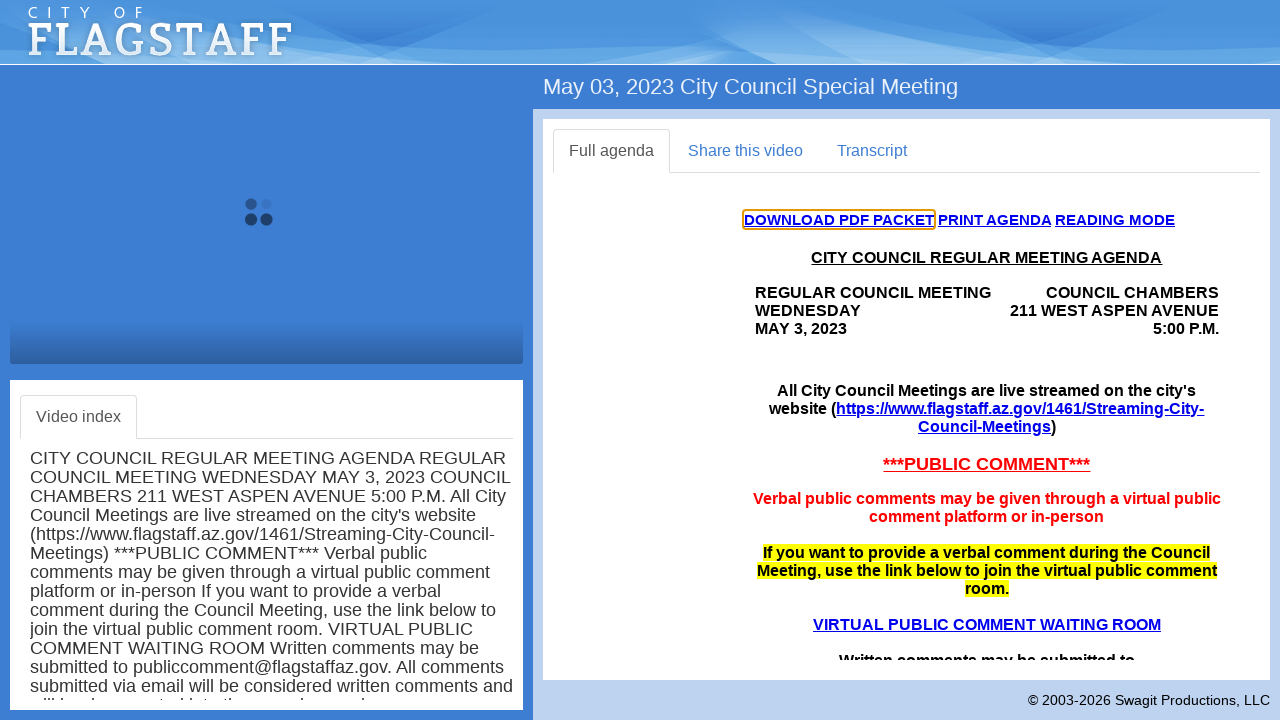

--- FILE ---
content_type: text/html; charset=utf-8
request_url: https://flagstaffaz.new.swagit.com/videos/225595?fp=swagit
body_size: 165958
content:

<!DOCTYPE html>
<html lang="en">
<head>
  <meta charset="utf-8">
  <meta http-equiv="X-UA-Compatible" content="IE=edge">
  <meta name="viewport" content="width=device-width, initial-scale=1">  <meta http-equiv="Content-Type" content="text/html; charset=iso-8859-1" />
  
  <title>May 03, 2023 City Council Special Meeting - Flagstaff, AZ</title>

<!--
  <script src="/assets/application-3dbcf48e00a3a1a20094d0f2dac534037728b59e7be4c97174c9dea61838c5a7.js" data-turbolinks-track="true"></script>
-->
  <script src="/assets/application-84b1c92415b2ab208d522e647cfca26328d1b8e25e43fd8db4c69271e3a18c2d.js" data-turbolinks-track="true"></script>
  <!--
  <script type="text/javascript" src="//code.jquery.com/jquery-1.9.1.min.js"></script>
  -->

<!-- Latest compiled and minified CSS -->
<link rel="stylesheet" href="https://maxcdn.bootstrapcdn.com/bootstrap/3.3.7/css/bootstrap.min.css" integrity="sha384-BVYiiSIFeK1dGmJRAkycuHAHRg32OmUcww7on3RYdg4Va+PmSTsz/K68vbdEjh4u" crossorigin="anonymous">
<!-- Latest compiled and minified JavaScript -->
<script src="https://maxcdn.bootstrapcdn.com/bootstrap/3.3.7/js/bootstrap.min.js" integrity="sha384-Tc5IQib027qvyjSMfHjOMaLkfuWVxZxUPnCJA7l2mCWNIpG9mGCD8wGNIcPD7Txa" crossorigin="anonymous"></script>
  <meta property="og:title" content="May 03, 2023 City Council Special Meeting - Flagstaff, AZ" />
<link rel="stylesheet" href="/css/social-likes_flat.css">

<link rel="stylesheet" href="/flowplayer-7.2.7/skin/skin.css">

  <style type="text/css">

    .Xflowplayer:not(.is-ready) {
        background-color: #555 !important;
    }

    .fp-backward:before {
      content: "\e011"; }
    .fp-forward:before {
      content: "\e012"; }

      .flowplayer .fp-title {
        display: none;
      }

      .flowplayer .fp-playlist {
        display: none;
      }

      /* grey out seek buttons while they are no-ops */
      .flowplayer .fp-backward.is-disabled,
      .flowplayer .fp-forward.is-disabled {
        color: #999 !important;
      }

    .collapsing {
        -webkit-transition: none;
        transition: none;
        display: none;
    }
    /*
    .media-heading {font-size: 20px;font-weight: bold;}
    */
		h1 {
			font-size: 22px;
		}
		h2 {
			font-size: 20px;
		}
		h3 {
			font-size: 18px;
		}
		h4 {
			font-size: 16px;
		}
    h5 {
			font-size: 14px;
		}
    h6 {
			font-size: 12px;
		}

    body {
      font-size: 16px;
    }

    em { color: red; }

    #header {
    width:100%;
    height:64px;
    background-image:url(/images/logos/flagstaffaz-wide.png);
    background-repeat:no-repeat;
    background-color: #e5dbd5;
    background-color: #4A93DB;
    cursor:pointer;
      height: 65px; /*Height of top section*/
      border-bottom: thin solid #ffffff;
      color: #E1E1C8;
    }

    #footerbar {
      background: #bdd3f0;
      padding-bottom: 10px;
      color: #000000;
      /* dkk
      border-top: 1px solid #3d7ed3;
      */
    }
    #footerbar a:link, #footerbar a:visited, #footerbar a:active, #footerbar a:hover {
      color: #000000;
      text-decoration:none;
    }
    #footerbar a:hover {
      text-decoration:underline;
    }

    #copyright {
      text-align: right;
      font-size: 90%;
      padding-right: 10px;
    }

    #disclaimer {
      text-align: center;
      font-size: 80%;
    }

    #title, #xs-title {
      background: #3d7ed3;
      padding: 10px;
    }
    #title h1, #xs-title h1 {
      margin: 0;
      color: #ebf1fa;
    }

    #contentwrap {
      background: #bdd3f0;
      padding: 10px;
    }

    #leftcolumnwrap {
      background: #3d7ed3;
      padding:10px;
    }

    #info-image {
      height:93px;
      height:71px;
      padding-right:10px;
      padding-bottom:10px;
    }

    #info {
      padding:10px;
      margin-top:10px;
      min-height: 120px;
      overflow-x: hidden;
    }

    #xshare label, #xshare b {
      color: #3d7ed3;
    }

    #share hr {
      margin-top:0px;
      margin-bottom: 10px;
    }

    a, a:hover, a:focus {
      color: #3d7ed3;
    }


    .btn-link {
      color: #3d7ed3;
    }

    .nav-tabs > li > a:hover, .nav-tabs > li > a:focus {
      background-color: #ebf1fa;
      color: #333;
    }

    .row-no-padding > [class*="col-"] {
      padding-left: 0 !important;
      padding-right: 0 !important;
    }

    .jssocials-share a {
      padding-top: 3px;
      padding-bottom: 3px;
    }

  </style>

  <script type="text/javascript" src="/js/jquery.ba-hashchange.js"></script>

  <script>
    jQuery(window).hashchange( function(){
      console.log("hc");
      hash = location.hash.replace(/^#/, '')
      hash = hash.replace(/^&start=/, '')
      flowplayer('#player').seek(jQuery(".playerControl[data-id=" + hash + "]").data("ts"));
    });
  </script>
  
  <!-- Google tag (gtag.js) -->
  <script async src="https://www.googletagmanager.com/gtag/js?id=UA-74504605-5"></script>
  <script>
    window.dataLayer = window.dataLayer || [];
    function gtag(){dataLayer.push(arguments);}
    gtag('js', new Date());

    gtag('config', 'UA-74504605-5', {
      page_location: 'https://flagstaffaz.swagit.com/flagstaffaz/videos/May 03, 2023 City Council Special Meeting'
    });
  </script>

<style>

  /* Small Devices, Tablets */
  @media only screen and (min-width : 992px) {
    body {
      overflow:hidden;
    }

  }
  .tab-pane {
    height: 100%;
    overflow-x: hidden;
  }

  @media (max-width: 992px){
    body {
      overflow: auto;
    }
  }

  </style>

  <script type="text/javascript">
  function test(what) {
    alert(what);
  }

    // $.noConflict();

    function isBreakpoint( alias ) {
        return jQuery('.device-' + alias).is(':visible');
    }

    function resizePage() {
      if( isBreakpoint('lg') ||  isBreakpoint('md')) {
        jQuery('#info .tab-pane').height(
          // jQuery(window).height() - jQuery('#header').outerHeight() - (jQuery('#leftcolumnwrap').outerHeight() - jQuery('#info').height())
          jQuery(window).height() - jQuery('#header').outerHeight() - (jQuery('#leftcolumnwrap').outerHeight() - jQuery('#info .tab-pane').height())
        );

        jQuery('#contentwrap .tab-pane').height(
          jQuery(window).height() - jQuery('#header').outerHeight() - (jQuery('#contentwrap').outerHeight() - jQuery('#contentwrap .tab-pane').height()) - jQuery('#title').outerHeight() - jQuery('#footerbar').outerHeight()
        );

        jQuery('#agendaframe').height(
          jQuery('#contentwrap .tab-pane').height()
        );

        jQuery('#pdf').height(
          jQuery('#contentwrap .tab-pane').height()
        );

        jQuery('#document').height(
          jQuery('#contentwrap .tab-pane').height() - 10
        );

        jQuery('#agendaframe').width(
          jQuery('#contentwrap .tab-pane').width() - 10
        );

        $('[href="#full-agenda"]').tab('show');
      } else {
        // jQuery('#info').css('height', 'auto');
        // jQuery('#contentwrap .tab-pane').css('height', 'auto');

        // jQuery('#document').height(425);

        jQuery('#document').height(350);

        // targetHeight = jQuery(window).height() - jQuery('#leftcolumnwrap').outerHeight() - (jQuery('#contentwrap').outerHeight() - jQuery('#contentwrap .tab-pane').height()) - jQuery('#title').outerHeight() - jQuery('#footerbar').outerHeight();

        // jQuery('#contentwrap .tab-pane').height(
        //   targetHeight > 50 ? targetHeight : 50
        // );

        // dkk

        jQuery('#document').height(
          jQuery('#contentwrap .tab-pane').height() - 10
        );

        jQuery('#agendaframe').height(
          // jQuery('#contentwrap .tab-pane.active').height()
          "100%"
        );
        jQuery('#agendaframe').width(
          jQuery('#contentwrap .tab-pane.active').width()
        );

        $('[href="#video-index-sm"]').tab('show');
      }
    }

    jQuery(window).resize(function($) {
      resizePage();
    });

    jQuery(document).ready(function($) {

    resizePage();
    });
  </script>

<!--
  <link href="/js/video-js/6.11.0/video-js.css" rel="stylesheet">
-->
  <!-- If you'd like to support IE8 -->
  <script src="/js/video-js/6.11.0/videojs-ie8.min.js"></script>

<!--
  <script src="/js/video-js/6.11.0/video.min.js"></script>
  <script src="/js/videojs-flash/2.1.1/videojs-flash.min.js "></script>
  <script src="/js/videojs-contrib-hls/5.14.1/videojs-contrib-hls.min.js"></script>
  <script src="/js/videojs-playlist.js"></script>

  <script>
	IS_SAFARI = (/Safari/i).test(window.navigator.userAgent) &&
          !videojs.browser.IS_CHROME &&
          !videojs.browser.IS_EDGE &&
          !videojs.browser.IS_ANDROID,

        // Identify browsers that are any species of Safari.
        IS_ANY_SAFARI = IS_SAFARI || videojs.browser.IS_IOS;

      var USER_AGENT = window.navigator.userAgent;
      var IS_IE11 = (/Trident\/7.0/i).test(USER_AGENT) && (/rv:11.0/).test(USER_AGENT);

      if (IS_IE11 && 1==2) {
        videojs.options.hls.mode = 'flash';
      }

      if (typeof videojs.options.hls.overrideNative === 'undefined' &&
        !IS_ANY_SAFARI) {
        videojs.options.hls.overrideNative = true;
      }

      videojs.options.flash = videojs.options.flash || {};
      videojs.options.flash.swf = '/swf/video-js.swf';

      if (videojs.options.hls.overrideNative === true) {
        videojs.options.html5 = videojs.options.html5 || {};
        videojs.options.html5.nativeAudioTracks = false;
        videojs.options.html5.nativeVideoTracks = false;
      }
  </script>
-->

  <script type="text/javascript" src="https://cdn.jsdelivr.net/jquery.jssocials/1.5.0/jssocials.min.js"></script>

  <link rel="stylesheet" href="https://cdnjs.cloudflare.com/ajax/libs/font-awesome/4.5.0/css/font-awesome.css" />

  <link type="text/css" rel="stylesheet" href="https://cdn.jsdelivr.net/jquery.jssocials/1.5.0/jssocials.css" />

  <link type="text/css" rel="stylesheet" href="https://cdn.jsdelivr.net/jquery.jssocials/1.5.0/jssocials-theme-flat.css" />
</head>
<body>
  <div class="container-fluid">
  <div class="row row-no-padding">
    <div class="col-md-12">
      <div id="header" onclick="window.open('http://www.flagstaff.az.gov/')" class="hidden-xs hidden-sm">
      </div>
    </div>
  </div>
  <div class="row row-no-padding">
    <div class="col-md-5">
      <div id="leftcolumnwrap">
        <!--<div id="xs-title" class="hidden-xs hidden-sm"><h1>May 03, 2023 City Council Special Meeting</h1></div>-->

      <style type="text/css">
        .video-js .vjs-current-time {
          display: block;
        }
      </style>

      <div>
        <div id="player" class="flowplayer fp-full" data-ratio="0.4167"></div>
      </div>
<!--
      <video id="player" class="video-js vjs-16-9" controls autoplay preload="auto">
        <p class="vjs-no-js">
          To view this video please enable JavaScript, and consider upgrading to a web browser that
          <a href="http://videojs.com/html5-video-support/" target="_blank">supports HTML5 video</a>
        </p>
      </video>
-->
    	<div id="info" class="hidden-xs hidden-sm" style="background-color:#fff;">
        <ul id="videoTabs" class="nav nav-tabs" role="tablist" style="padding-top:5px;">
          <li role="presentation" class="active"><a href="#video-index" id="video-index-tab" role="tab" data-toggle="tab" aria-controls="video-index" aria-expanded="true">Video index</a></li>
        </ul>
        <div id="videoTabContent" class="tab-content" style="padding-top:10px;">
          <div role="tabpanel" class="tab-pane active" id="video-index" aria-labelledby="video-index-tab">
      <div class="media" style="padding-left:0px;">
        <div class="media-left media-top">
          <span class="playerControl" data-id="23292555" data-ts="" data-end-ts="1330" data-title=" CITY COUNCIL REGULAR MEETING AGENDA   	 		 			REGULAR COUNCIL MEETING 			WEDNESDAY 			MAY 3, 2023 			  			COUNCIL CHAMBERS 			211 WEST ASPEN AVENUE 			5:00 P.M. 			  		 	 All City Council Meetings are live streamed on the city&amp;#39;s website (https://www.flagstaff.az.gov/1461/Streaming-City-Council-Meetings) ***PUBLIC COMMENT*** Verbal public comments may be given through a virtual public comment platform or in-person If you want to provide a verbal comment during the Council Meeting, use the link below to join the virtual public comment room. VIRTUAL PUBLIC COMMENT WAITING ROOM   Written comments may be submitted to publiccomment@flagstaffaz.gov. All comments submitted via email will be considered written comments and will be documented into the record as such.  "></span>
        </div>
        <div class="media-body">
            <div class="visible-xs visible-sm pull-right ">
              <a role="button" class="btn btn-link" aria-label="More" data-toggle="collapse" href="#md-index23292555" aria-expanded="false" aria-controls="md-index23292555" style="padding-top:0px;">
                <span id="itemCollapse-md-index23292555" class="glyphicon glyphicon-triangle-bottom" aria-hidden="true"></span>
              </a>
            </div>

          <h3 class="media-heading" id="item-23292555">
                 CITY COUNCIL REGULAR MEETING AGENDA   	 		 			REGULAR COUNCIL MEETING 			WEDNESDAY 			MAY 3, 2023 			  			COUNCIL CHAMBERS 			211 WEST ASPEN AVENUE 			5:00 P.M. 			  		 	 All City Council Meetings are live streamed on the city&#39;s website (https://www.flagstaff.az.gov/1461/Streaming-City-Council-Meetings) ***PUBLIC COMMENT*** Verbal public comments may be given through a virtual public comment platform or in-person If you want to provide a verbal comment during the Council Meeting, use the link below to join the virtual public comment room. VIRTUAL PUBLIC COMMENT WAITING ROOM   Written comments may be submitted to publiccomment@flagstaffaz.gov. All comments submitted via email will be considered written comments and will be documented into the record as such.  
          </h3>
          <div class="visible-xs visible-sm ">
            <div class="collapse cpx" id="md-index23292555">
      <div class="media" style="padding-left:5px;">
        <div class="media-left media-top">
          <span class="playerControl" data-id="23292556" data-ts="2" data-end-ts="123" data-title="1. CALL TO ORDER NOTICE OF OPTION TO RECESS INTO EXECUTIVE SESSION Pursuant to A.R.S. &amp;sect;38-431.02, notice is hereby given to the members of the City Council and to the general public that, at this regular meeting, the City Council may vote to go into executive session, which will not be open to the public, for legal advice and discussion with the City&amp;rsquo;s attorneys for legal advice on any item listed on the following agenda, pursuant to A.R.S. &amp;sect;38-431.03(A)(3)."></span>
        </div>
        <div class="media-body">

          <h3 class="media-heading" id="item-23292556">
                <a class="playerControl" data-id="23292556" data-ts="2" data-end-ts="123" data-title="1. CALL TO ORDER NOTICE OF OPTION TO RECESS INTO EXECUTIVE SESSION Pursuant to A.R.S. &amp;sect;38-431.02, notice is hereby given to the members of the City Council and to the general public that, at this regular meeting, the City Council may vote to go into executive session, which will not be open to the public, for legal advice and discussion with the City&amp;rsquo;s attorneys for legal advice on any item listed on the following agenda, pursuant to A.R.S. &amp;sect;38-431.03(A)(3)." href="/play/225595/2"><span class="glyphicon glyphicon-play-circle" style="color: red;" aria-hidden="true"></span> 1. CALL TO ORDER NOTICE OF OPTION TO RECESS INTO EXECUTIVE SESSION Pursuant to A.R.S. &sect;38-431.02, notice is hereby given to the members of the City Council and to the general public that, at this regular meeting, the City Council may vote to go into executive session, which will not be open to the public, for legal advice and discussion with the City&rsquo;s attorneys for legal advice on any item listed on the following agenda, pursuant to A.R.S. &sect;38-431.03(A)(3).</a>
          </h3>
          <div class="visible-xs visible-sm ">
            <div class="collapse cpx" id="md-index23292556">
            </div>
          </div>
          <div class="hidden-xs hidden-sm " id="md-index23292556">
          </div>
        </div>
      </div>
      <div class="media" style="padding-left:5px;">
        <div class="media-left media-top">
          <span class="playerControl" data-id="23292559" data-ts="123" data-end-ts="1330" data-title="4. Consideration and Approval: Termination of Lease, Construction and Service Agreement between City of Flagstaff and Norton Environmental, Inc. STAFF RECOMMENDED ACTION: Consideration and approval of the Termination of Lease, Construction and Service Agreement between City of Flagstaff and Norton Environmental, Inc. "></span>
        </div>
        <div class="media-body">

          <h3 class="media-heading" id="item-23292559">
                <a class="playerControl" data-id="23292559" data-ts="123" data-end-ts="1330" data-title="4. Consideration and Approval: Termination of Lease, Construction and Service Agreement between City of Flagstaff and Norton Environmental, Inc. STAFF RECOMMENDED ACTION: Consideration and approval of the Termination of Lease, Construction and Service Agreement between City of Flagstaff and Norton Environmental, Inc. " href="/play/225595/123"><span class="glyphicon glyphicon-play-circle" style="color: red;" aria-hidden="true"></span> 4. Consideration and Approval: Termination of Lease, Construction and Service Agreement between City of Flagstaff and Norton Environmental, Inc. STAFF RECOMMENDED ACTION: Consideration and approval of the Termination of Lease, Construction and Service Agreement between City of Flagstaff and Norton Environmental, Inc. </a>
          </h3>
          <div class="visible-xs visible-sm ">
            <div class="collapse cpx" id="md-index23292559">
            </div>
          </div>
          <div class="hidden-xs hidden-sm " id="md-index23292559">
          </div>
        </div>
      </div>
            </div>
          </div>
          <div class="hidden-xs hidden-sm " id="md-index23292555">
      <div class="media" style="padding-left:5px;">
        <div class="media-left media-top">
          <span class="playerControl" data-id="23292556" data-ts="2" data-end-ts="123" data-title="1. CALL TO ORDER NOTICE OF OPTION TO RECESS INTO EXECUTIVE SESSION Pursuant to A.R.S. &amp;sect;38-431.02, notice is hereby given to the members of the City Council and to the general public that, at this regular meeting, the City Council may vote to go into executive session, which will not be open to the public, for legal advice and discussion with the City&amp;rsquo;s attorneys for legal advice on any item listed on the following agenda, pursuant to A.R.S. &amp;sect;38-431.03(A)(3)."></span>
        </div>
        <div class="media-body">

          <h3 class="media-heading" id="item-23292556">
                <a class="playerControl" data-id="23292556" data-ts="2" data-end-ts="123" data-title="1. CALL TO ORDER NOTICE OF OPTION TO RECESS INTO EXECUTIVE SESSION Pursuant to A.R.S. &amp;sect;38-431.02, notice is hereby given to the members of the City Council and to the general public that, at this regular meeting, the City Council may vote to go into executive session, which will not be open to the public, for legal advice and discussion with the City&amp;rsquo;s attorneys for legal advice on any item listed on the following agenda, pursuant to A.R.S. &amp;sect;38-431.03(A)(3)." href="/play/225595/2"><span class="glyphicon glyphicon-play-circle" style="color: red;" aria-hidden="true"></span> 1. CALL TO ORDER NOTICE OF OPTION TO RECESS INTO EXECUTIVE SESSION Pursuant to A.R.S. &sect;38-431.02, notice is hereby given to the members of the City Council and to the general public that, at this regular meeting, the City Council may vote to go into executive session, which will not be open to the public, for legal advice and discussion with the City&rsquo;s attorneys for legal advice on any item listed on the following agenda, pursuant to A.R.S. &sect;38-431.03(A)(3).</a>
          </h3>
          <div class="visible-xs visible-sm ">
            <div class="collapse cpx" id="md-index23292556">
            </div>
          </div>
          <div class="hidden-xs hidden-sm " id="md-index23292556">
          </div>
        </div>
      </div>
      <div class="media" style="padding-left:5px;">
        <div class="media-left media-top">
          <span class="playerControl" data-id="23292559" data-ts="123" data-end-ts="1330" data-title="4. Consideration and Approval: Termination of Lease, Construction and Service Agreement between City of Flagstaff and Norton Environmental, Inc. STAFF RECOMMENDED ACTION: Consideration and approval of the Termination of Lease, Construction and Service Agreement between City of Flagstaff and Norton Environmental, Inc. "></span>
        </div>
        <div class="media-body">

          <h3 class="media-heading" id="item-23292559">
                <a class="playerControl" data-id="23292559" data-ts="123" data-end-ts="1330" data-title="4. Consideration and Approval: Termination of Lease, Construction and Service Agreement between City of Flagstaff and Norton Environmental, Inc. STAFF RECOMMENDED ACTION: Consideration and approval of the Termination of Lease, Construction and Service Agreement between City of Flagstaff and Norton Environmental, Inc. " href="/play/225595/123"><span class="glyphicon glyphicon-play-circle" style="color: red;" aria-hidden="true"></span> 4. Consideration and Approval: Termination of Lease, Construction and Service Agreement between City of Flagstaff and Norton Environmental, Inc. STAFF RECOMMENDED ACTION: Consideration and approval of the Termination of Lease, Construction and Service Agreement between City of Flagstaff and Norton Environmental, Inc. </a>
          </h3>
          <div class="visible-xs visible-sm ">
            <div class="collapse cpx" id="md-index23292559">
            </div>
          </div>
          <div class="hidden-xs hidden-sm " id="md-index23292559">
          </div>
        </div>
      </div>
          </div>
        </div>
      </div>
            <script>
              /*
              $('.cpx').on('hidden.bs.collapse', function (e) {
                console.log(e.currentTarget.id);
                $('#itemCollapse-' + e.currentTarget.id).removeClass("glyphicon-triangle-top").addClass("glyphicon-triangle-bottom");
              });
              $('.cpx').on('shown.bs.collapse', function (e) {
                console.log(e.currentTarget.id);
                $('#itemCollapse-' + e.currentTarget.id).removeClass("glyphicon-triangle-bottom").addClass("glyphicon-triangle-top");
              });
              */
            </script>

          </div> <!-- /tabpanel -->
        </div> <!-- /VideoTabContent -->
      </div> <!-- /info -->
    </div> <!-- /left col wrap -->

    </div> <!-- /left col -->
    <div class="col-md-7">
      <div id="title" class="hidden-xs hidden-sm"><h1>May 03, 2023 City Council Special Meeting</h1></div>
        <div id="contentwrap">
          <div style="background-color:#fff;padding:10px;">
          <ul id="myTabs" class="my-tabs nav nav-tabs hidden-xs hidden-sm" role="tablist">
            <li role="presentation" class="active"><a href="#full-agenda" aria-controls="full-agenda" role="tab" data-toggle="tab">Full agenda</a></li>
            <li role="presentation"><a href="#share" aria-controls="share" role="tab" data-toggle="tab">Share this video</a></li>
                  <li role="presentation"><a href="#transcript" id="home-tab" role="tab" data-toggle="tab" aria-controls="home">Transcript</a></li>
          </ul>
          <ul id="myTabs" class="my-tabs nav nav-tabs visible-xs visible-sm" role="tablist">
            <li role="presentation"><a href="#video-index-sm" aria-controls="video-index-sm" role="tab" data-toggle="tab">Video Index</a></li>
            <li role="presentation" class="active"><a href="#full-agenda" aria-controls="full-agenda" role="tab" data-toggle="tab">Full agenda</a></li>
            <li role="presentation"><a href="#share" aria-controls="share" role="tab" data-toggle="tab">Share</a></li>
          </ul>
            <!-- tab content -->
            <div class="tab-content my-tabs-tab-content" style="padding-top:10px;">
              <div role="tabpanel" class="tab-pane active" id="full-agenda">
                <div id="agendaframe" style="-webkit-overflow-scrolling: touch; overflow-y: scroll;">
                  <script>
                      document.write('<iframe id="document" name="document" width="100%" height="100%" src="https://agenda.flagstaffaz.gov/agenda_publish.cfm?id=&amp;mt=ALL&amp;dsp=ag&amp;seq=3759&amp;swagitPlayer=true" frameborder="0" allowfullscreen></iframe>');
                  </script>
                </div> <!-- /agendaframe -->
              </div> <!-- /full-agenda -->

  <div role="tabpanel" class="hidden-md hidden-lg tab-pane" id="video-index-sm">
      <div class="media" style="padding-left:0px;">
        <div class="media-left media-top">
          <span class="playerControl" data-id="23292555" data-ts="" data-end-ts="1330" data-title=" CITY COUNCIL REGULAR MEETING AGENDA   	 		 			REGULAR COUNCIL MEETING 			WEDNESDAY 			MAY 3, 2023 			  			COUNCIL CHAMBERS 			211 WEST ASPEN AVENUE 			5:00 P.M. 			  		 	 All City Council Meetings are live streamed on the city&amp;#39;s website (https://www.flagstaff.az.gov/1461/Streaming-City-Council-Meetings) ***PUBLIC COMMENT*** Verbal public comments may be given through a virtual public comment platform or in-person If you want to provide a verbal comment during the Council Meeting, use the link below to join the virtual public comment room. VIRTUAL PUBLIC COMMENT WAITING ROOM   Written comments may be submitted to publiccomment@flagstaffaz.gov. All comments submitted via email will be considered written comments and will be documented into the record as such.  "></span>
        </div>
        <div class="media-body">
            <div class="visible-xs visible-sm pull-right ">
              <a role="button" class="btn btn-link" aria-label="More" data-toggle="collapse" href="#sm-index23292555" aria-expanded="false" aria-controls="sm-index23292555" style="padding-top:0px;">
                <span id="itemCollapse-sm-index23292555" class="glyphicon glyphicon-triangle-bottom" aria-hidden="true"></span>
              </a>
            </div>

          <h3 class="media-heading" id="item-23292555">
                 CITY COUNCIL REGULAR MEETING AGENDA   	 		 			REGULAR COUNCIL MEETING 			WEDNESDAY 			MAY 3, 2023 			  			COUNCIL CHAMBERS 			211 WEST ASPEN AVENUE 			5:00 P.M. 			  		 	 All City Council Meetings are live streamed on the city&#39;s website (https://www.flagstaff.az.gov/1461/Streaming-City-Council-Meetings) ***PUBLIC COMMENT*** Verbal public comments may be given through a virtual public comment platform or in-person If you want to provide a verbal comment during the Council Meeting, use the link below to join the virtual public comment room. VIRTUAL PUBLIC COMMENT WAITING ROOM   Written comments may be submitted to publiccomment@flagstaffaz.gov. All comments submitted via email will be considered written comments and will be documented into the record as such.  
          </h3>
          <div class="visible-xs visible-sm ">
            <div class="collapse cpx" id="sm-index23292555">
      <div class="media" style="padding-left:5px;">
        <div class="media-left media-top">
          <span class="playerControl" data-id="23292556" data-ts="2" data-end-ts="123" data-title="1. CALL TO ORDER NOTICE OF OPTION TO RECESS INTO EXECUTIVE SESSION Pursuant to A.R.S. &amp;sect;38-431.02, notice is hereby given to the members of the City Council and to the general public that, at this regular meeting, the City Council may vote to go into executive session, which will not be open to the public, for legal advice and discussion with the City&amp;rsquo;s attorneys for legal advice on any item listed on the following agenda, pursuant to A.R.S. &amp;sect;38-431.03(A)(3)."></span>
        </div>
        <div class="media-body">

          <h3 class="media-heading" id="item-23292556">
                <a class="playerControl" data-id="23292556" data-ts="2" data-end-ts="123" data-title="1. CALL TO ORDER NOTICE OF OPTION TO RECESS INTO EXECUTIVE SESSION Pursuant to A.R.S. &amp;sect;38-431.02, notice is hereby given to the members of the City Council and to the general public that, at this regular meeting, the City Council may vote to go into executive session, which will not be open to the public, for legal advice and discussion with the City&amp;rsquo;s attorneys for legal advice on any item listed on the following agenda, pursuant to A.R.S. &amp;sect;38-431.03(A)(3)." href="/play/225595/2"><span class="glyphicon glyphicon-play-circle" style="color: red;" aria-hidden="true"></span> 1. CALL TO ORDER NOTICE OF OPTION TO RECESS INTO EXECUTIVE SESSION Pursuant to A.R.S. &sect;38-431.02, notice is hereby given to the members of the City Council and to the general public that, at this regular meeting, the City Council may vote to go into executive session, which will not be open to the public, for legal advice and discussion with the City&rsquo;s attorneys for legal advice on any item listed on the following agenda, pursuant to A.R.S. &sect;38-431.03(A)(3).</a>
          </h3>
          <div class="visible-xs visible-sm ">
            <div class="collapse cpx" id="sm-index23292556">
            </div>
          </div>
          <div class="hidden-xs hidden-sm " id="sm-index23292556">
          </div>
        </div>
      </div>
      <div class="media" style="padding-left:5px;">
        <div class="media-left media-top">
          <span class="playerControl" data-id="23292559" data-ts="123" data-end-ts="1330" data-title="4. Consideration and Approval: Termination of Lease, Construction and Service Agreement between City of Flagstaff and Norton Environmental, Inc. STAFF RECOMMENDED ACTION: Consideration and approval of the Termination of Lease, Construction and Service Agreement between City of Flagstaff and Norton Environmental, Inc. "></span>
        </div>
        <div class="media-body">

          <h3 class="media-heading" id="item-23292559">
                <a class="playerControl" data-id="23292559" data-ts="123" data-end-ts="1330" data-title="4. Consideration and Approval: Termination of Lease, Construction and Service Agreement between City of Flagstaff and Norton Environmental, Inc. STAFF RECOMMENDED ACTION: Consideration and approval of the Termination of Lease, Construction and Service Agreement between City of Flagstaff and Norton Environmental, Inc. " href="/play/225595/123"><span class="glyphicon glyphicon-play-circle" style="color: red;" aria-hidden="true"></span> 4. Consideration and Approval: Termination of Lease, Construction and Service Agreement between City of Flagstaff and Norton Environmental, Inc. STAFF RECOMMENDED ACTION: Consideration and approval of the Termination of Lease, Construction and Service Agreement between City of Flagstaff and Norton Environmental, Inc. </a>
          </h3>
          <div class="visible-xs visible-sm ">
            <div class="collapse cpx" id="sm-index23292559">
            </div>
          </div>
          <div class="hidden-xs hidden-sm " id="sm-index23292559">
          </div>
        </div>
      </div>
            </div>
          </div>
          <div class="hidden-xs hidden-sm " id="sm-index23292555">
      <div class="media" style="padding-left:5px;">
        <div class="media-left media-top">
          <span class="playerControl" data-id="23292556" data-ts="2" data-end-ts="123" data-title="1. CALL TO ORDER NOTICE OF OPTION TO RECESS INTO EXECUTIVE SESSION Pursuant to A.R.S. &amp;sect;38-431.02, notice is hereby given to the members of the City Council and to the general public that, at this regular meeting, the City Council may vote to go into executive session, which will not be open to the public, for legal advice and discussion with the City&amp;rsquo;s attorneys for legal advice on any item listed on the following agenda, pursuant to A.R.S. &amp;sect;38-431.03(A)(3)."></span>
        </div>
        <div class="media-body">

          <h3 class="media-heading" id="item-23292556">
                <a class="playerControl" data-id="23292556" data-ts="2" data-end-ts="123" data-title="1. CALL TO ORDER NOTICE OF OPTION TO RECESS INTO EXECUTIVE SESSION Pursuant to A.R.S. &amp;sect;38-431.02, notice is hereby given to the members of the City Council and to the general public that, at this regular meeting, the City Council may vote to go into executive session, which will not be open to the public, for legal advice and discussion with the City&amp;rsquo;s attorneys for legal advice on any item listed on the following agenda, pursuant to A.R.S. &amp;sect;38-431.03(A)(3)." href="/play/225595/2"><span class="glyphicon glyphicon-play-circle" style="color: red;" aria-hidden="true"></span> 1. CALL TO ORDER NOTICE OF OPTION TO RECESS INTO EXECUTIVE SESSION Pursuant to A.R.S. &sect;38-431.02, notice is hereby given to the members of the City Council and to the general public that, at this regular meeting, the City Council may vote to go into executive session, which will not be open to the public, for legal advice and discussion with the City&rsquo;s attorneys for legal advice on any item listed on the following agenda, pursuant to A.R.S. &sect;38-431.03(A)(3).</a>
          </h3>
          <div class="visible-xs visible-sm ">
            <div class="collapse cpx" id="sm-index23292556">
            </div>
          </div>
          <div class="hidden-xs hidden-sm " id="sm-index23292556">
          </div>
        </div>
      </div>
      <div class="media" style="padding-left:5px;">
        <div class="media-left media-top">
          <span class="playerControl" data-id="23292559" data-ts="123" data-end-ts="1330" data-title="4. Consideration and Approval: Termination of Lease, Construction and Service Agreement between City of Flagstaff and Norton Environmental, Inc. STAFF RECOMMENDED ACTION: Consideration and approval of the Termination of Lease, Construction and Service Agreement between City of Flagstaff and Norton Environmental, Inc. "></span>
        </div>
        <div class="media-body">

          <h3 class="media-heading" id="item-23292559">
                <a class="playerControl" data-id="23292559" data-ts="123" data-end-ts="1330" data-title="4. Consideration and Approval: Termination of Lease, Construction and Service Agreement between City of Flagstaff and Norton Environmental, Inc. STAFF RECOMMENDED ACTION: Consideration and approval of the Termination of Lease, Construction and Service Agreement between City of Flagstaff and Norton Environmental, Inc. " href="/play/225595/123"><span class="glyphicon glyphicon-play-circle" style="color: red;" aria-hidden="true"></span> 4. Consideration and Approval: Termination of Lease, Construction and Service Agreement between City of Flagstaff and Norton Environmental, Inc. STAFF RECOMMENDED ACTION: Consideration and approval of the Termination of Lease, Construction and Service Agreement between City of Flagstaff and Norton Environmental, Inc. </a>
          </h3>
          <div class="visible-xs visible-sm ">
            <div class="collapse cpx" id="sm-index23292559">
            </div>
          </div>
          <div class="hidden-xs hidden-sm " id="sm-index23292559">
          </div>
        </div>
      </div>
          </div>
        </div>
      </div>
    <script>
      $('#video-index-sm .cpx').on('hidden.bs.collapse', function (e) {
        console.log(e.currentTarget.id);
        $('#itemCollapse-' + e.currentTarget.id).removeClass("glyphicon-triangle-top").addClass("glyphicon-triangle-bottom");
      });
      $('#video-index-sm .cpx').on('shown.bs.collapse', function (e) {
        console.log(e.currentTarget.id);
        $('#itemCollapse-' + e.currentTarget.id).removeClass("glyphicon-triangle-bottom").addClass("glyphicon-triangle-top");
      });
    </script>
    </div>
              <div role="tabpanel" class="tab-pane" id="share">
                <div class="row">
                  <div class="col-lg-9">
                    <h3>Link</h3>
                        <form class="form-inline">
                          <div class="form-group">
                            <div class="checkbox">
                              <label>
                                Start video at
                                  <div class="form-group">
                                    <input type="text" class="form-control" style="width:85px;background-color: #fff;" id="start_at" aria-label="start timestamp" placeholder="00:00:00" readonly>
                                  </div>
                                <input type="checkbox" id="start_video_at" aria-label="Checkbox to generate shareable link "> 
                              </label>
                            </div>
                          </div>
                      </form><br>
                    <form>
                      <div class="form-group">
                        <input type="text" class="form-control" id="url" placeholder="URL" value="https://flagstaffaz.new.swagit.com/videos/225595" onclick="this.select();">
                      </div>
                    </form>

                    <style>
                      .social-likes__button_email, .social-likes__button_email:hover, .social-likes__button_email:focus  {
                        color: #ffffff;
                        text-decoration: none;
                      }

                    </style>

                    <h3>Social</h3>

                    <div id="social"></div>

                        <script>
                          jsSocials.shareStrategies["my_popup"] = function(args) {
                            return $("<a>").click(function() {
                              let width = 800; let height = 600; // was this default
                              // let width = 600; let height = 500; // was social-likes-next

                              let left = Math.round(screen.width / 2 - width / 2);
                              let top = 0;
                              if (screen.height > height) {
                                top = Math.round(screen.height / 3 - height / 2);
                              }
                              window.open(args.shareUrl, "MyShareWindow", "width=" + width + ", height=" + height + ", left=" + left + ", top=" + top + ", location=1, resizeable=1, menubar=0, scrollbars=0, status=0, titlebar=0, toolbar=0");
                            });
                          };

                          $("#social").jsSocials({
                            shares: [
                              { share: "email", label: "Email", url: "/videos/225595" }, 
                              { share: "facebook", label: "Facebook", url: "/videos/225595" }, 
                              { share: "twitter", label: "Twitter", url: "/videos/225595" }, 
                              { share: "linkedin", label: "LinkedIn", url: "/videos/225595" }],
                            shareIn: 'my_popup',
                            showCount: false,
                            onRendered: setSocialAttributes()
                          });
                          function setSocialAttributes() {
                            setTimeout(() => {
                                $("#share .jssocials-share-email a").attr({
                                  "aria-label": "Share via email",
                                  "role": "button",
                                  "name": "email-share"
                                }).attr("tabindex", "0")
                                $("#share .jssocials-share-facebook a").attr({
                                  "aria-label": "Share on Facebook",
                                  "role": "button",
                                  "name": "facebook-share"
                                }).attr("tabindex", "0")
                                  .on("keypress", function(event) {
                                    if (event.key === "Enter") {
                                      $(this).click();
                                    }
                                  })
                                $("#share .jssocials-share-twitter a").attr({
                                  "aria-label": "Share on Twitter",
                                  "role": "button",
                                  "name": "twitter-share"
                                }).attr("tabindex", "0")
                                  .on("keypress", function(event) {
                                    if (event.key === "Enter") {
                                      $(this).click();
                                    }
                                  })
                                $("#share .jssocials-share-linkedin a").attr({
                                  "aria-label": "Share on Linkedin",
                                  "role": "button",
                                  "name": "linkedin-share"
                                }).attr("tabindex", "0")
                                  .on("keypress", function(event) {
                                    if (event.key === "Enter") {
                                      $(this).click();
                                    }
                                  })                                
                              }, 100);
                            }
                          </script>

                              <h3>Embed</h3>
                              <form class="form-inline">
                                <div class="form-group">
                                  <div class="checkbox">
                                  <label>
                                     Disable autoplay on embedded content?
                                     <input type="checkbox" id="autoplay-embed" aria-label="Checkbox to disable autoplay on embedded content">
                                  </label>
                                  </div>
                                </div>
                              </form><br>
                              <textarea class="form-control" cols="40" id="embedVideo" name="segment[embed]" onclick="this.select();" rows="3">&lt;iframe title=&quot;Swagit Video Player&quot; width=&quot;640&quot; height=&quot;360&quot; src=&quot;https://flagstaffaz.new.swagit.com/videos/225595/embed&quot; frameborder=&quot;0&quot; allowfullscreen&gt;&lt;/iframe&gt;</textarea>
                                  <h3>Download</h3>
                                  <a class="btn btn-default" href="https://flagstaffaz.new.swagit.com/videos/225595/download" role="button">Download</a>

                                  <div id="download-current-item" style="display: none;">
                                  <h3>Download Selected Item</h3>
                                  <blockquote>
                                    <p id="current-item-title"></p>
                                  </blockquote>
                                  <!--
                                  <a class="btn btn-default" href="https://flagstaffaz.new.swagit.com/videos/225595/download_section" role="button">Download</a>
                                  -->
                                  <form class="button_to" method="post" action="https://flagstaffaz.new.swagit.com/videos/225595/download_section" data-remote="true"><input data-xdisable-with="Preparing download.." id="download-selected-item-button" class="btn btn-default" type="submit" value="Download" /><input type="hidden" name="authenticity_token" value="DKGRpalKGHzFafNLLRoN2hRadVjjXgdgdycrUPFCvnIDhf/+HW09Bm1G9I6MHoG3Ebt96w6Il56RSDF++cTmVQ==" /><input type="hidden" name="section_end" value="1330" /><input type="hidden" name="section_start" value="0" /></form>
                                  </div>
                        </div>
                      </div>
                    </div><!-- /share -->

<!-- transcript -->
<div role="tabpanel" class="tab-pane" id="transcript" aria-labelledby="transcript-tab" style="margin: 15px;">
  <a class="btn btn-default pull-right" href="/videos/225595/transcript" role="button">Download Transcript</a>
<style>
#transcript-fragments a, #transcript-fragments a:hover, #transcript-fragments a:active, #transcript-fragments a:visited, #transcript-fragments a:focus {
text-decoration:none;
}
</style>
  <div id="transcript-fragments">
    <p style="text-indent: 16%;">[00:00:01]</p></p><p style="text-indent: 16%;"><p style="text-indent: 16%;"><a href="#" data-ts="1.61" onclick="seek(1.61); return false;" onmouseup="this.blur();" aria-label=">> WE'RE GOING TO GET STARTED.  Select to skip to this part of the video">>> WE'RE GOING TO GET STARTED. </a></p><p style="text-indent: 16%;"><p style="text-indent: 16%;"><b>[1. CALL TO ORDER NOTICE OF OPTION TO RECESS INTO EXECUTIVE SESSION Pursuant to A.R.S. &sect;38-431.02, notice is hereby given to the members of the City Council and to the general public that, at this regular meeting, the City Council may vote to go into executive session, which will not be open to the public, for legal advice and discussion with the City&rsquo;s attorneys for legal advice on any item listed on the following agenda, pursuant to A.R.S. &sect;38-431.03(A)(3).]</b></p><a href="#" data-ts="4.77" onclick="seek(4.77); return false;" onmouseup="this.blur();" aria-label="WELCOME TO A COUNCIL MEETING WEDNESDAY,  Select to skip to this part of the video">WELCOME TO A COUNCIL MEETING WEDNESDAY, </a><a href="#" data-ts="11.28" onclick="seek(11.28); return false;" onmouseup="this.blur();" aria-label="MAY 3RD, 2023.  Select to skip to this part of the video">MAY 3RD, 2023. </a></p><p style="text-indent: 16%;"><a href="#" data-ts="13.83" onclick="seek(13.83); return false;" onmouseup="this.blur();" aria-label="I AM CALLING THIS MEETING TO ORDER.  Select to skip to this part of the video">I AM CALLING THIS MEETING TO ORDER. </a></p><p style="text-indent: 16%;"><a href="#" data-ts="16.77" onclick="seek(16.77); return false;" onmouseup="this.blur();" aria-label="NOTICE IS HEREBY GIVEN TO THE MEMBERS OF THE CITY COUNCIL AND TO  Select to skip to this part of the video">NOTICE IS HEREBY GIVEN TO THE MEMBERS OF THE CITY COUNCIL AND TO </a><a href="#" data-ts="19.86" onclick="seek(19.86); return false;" onmouseup="this.blur();" aria-label="THE GENERAL PUBLIC THAT AT THIS REGULAR MEETING THE CITY COUNCIL MAY VOTE TO GO INTO  Select to skip to this part of the video">THE GENERAL PUBLIC THAT AT THIS REGULAR MEETING THE CITY COUNCIL MAY VOTE TO GO INTO </a><a href="#" data-ts="23.97" onclick="seek(23.97); return false;" onmouseup="this.blur();" aria-label="EXECUTIVE SESSION WHICH WILL NOT BE OPEN TO THE PUBLIC FOR LEGAL ADVICE AND  Select to skip to this part of the video">EXECUTIVE SESSION WHICH WILL NOT BE OPEN TO THE PUBLIC FOR LEGAL ADVICE AND </a><a href="#" data-ts="28.2" onclick="seek(28.2); return false;" onmouseup="this.blur();" aria-label="DISCUSSION WITH THE CITY'S ATTORNEYS ON THE FOLLOWING AGENDA. CAN WE HAVE ROLL-CALL?  Select to skip to this part of the video">DISCUSSION WITH THE CITY'S ATTORNEYS ON THE FOLLOWING AGENDA. CAN WE HAVE ROLL-CALL? </a></p><p style="text-indent: 16%;"><a href="#" data-ts="34.425" onclick="seek(34.425); return false;" onmouseup="this.blur();" aria-label=">> MAYOR DAGGETT?  Select to skip to this part of the video">>> MAYOR DAGGETT? </a></p><p style="text-indent: 16%;"><a href="#" data-ts="35.88" onclick="seek(35.88); return false;" onmouseup="this.blur();" aria-label=">> HERE.  Select to skip to this part of the video">>> HERE. </a></p><p style="text-indent: 16%;"></p><p style="text-indent: 16%;"><a href="#" data-ts="36.48" onclick="seek(36.48); return false;" onmouseup="this.blur();" aria-label=">> VICE MAYOR ASLAN?  Select to skip to this part of the video">>> VICE MAYOR ASLAN? </a></p><p style="text-indent: 16%;"><a href="#" data-ts="38.055" onclick="seek(38.055); return false;" onmouseup="this.blur();" aria-label=">> PRESENT.  Select to skip to this part of the video">>> PRESENT. </a></p><p style="text-indent: 16%;"></p><p style="text-indent: 16%;"><a href="#" data-ts="39.285" onclick="seek(39.285); return false;" onmouseup="this.blur();" aria-label=">> COUNCIL MEMBER HARRIS?  Select to skip to this part of the video">>> COUNCIL MEMBER HARRIS? </a></p><p style="text-indent: 16%;"><a href="#" data-ts="40.935" onclick="seek(40.935); return false;" onmouseup="this.blur();" aria-label=">> HERE.  Select to skip to this part of the video">>> HERE. </a></p><p style="text-indent: 16%;"></p><p style="text-indent: 16%;"><a href="#" data-ts="41.58" onclick="seek(41.58); return false;" onmouseup="this.blur();" aria-label=">> COUNCIL MEMBER HOUSE?  Select to skip to this part of the video">>> COUNCIL MEMBER HOUSE? </a></p><p style="text-indent: 16%;"><a href="#" data-ts="43.53" onclick="seek(43.53); return false;" onmouseup="this.blur();" aria-label=">> HERE  Select to skip to this part of the video">>> HERE </a></p><p style="text-indent: 16%;"><a href="#" data-ts="44.79" onclick="seek(44.79); return false;" onmouseup="this.blur();" aria-label=">> COUNCIL MEMBER MATTHEWS?  Select to skip to this part of the video">>> COUNCIL MEMBER MATTHEWS? </a></p><p style="text-indent: 16%;"><a href="#" data-ts="46.905" onclick="seek(46.905); return false;" onmouseup="this.blur();" aria-label=">> HERE.  Select to skip to this part of the video">>> HERE. </a></p><p style="text-indent: 16%;"></p><p style="text-indent: 16%;"><a href="#" data-ts="48.015" onclick="seek(48.015); return false;" onmouseup="this.blur();" aria-label=">> COUNCIL MEMBER MCCARTHY?  Select to skip to this part of the video">>> COUNCIL MEMBER MCCARTHY? </a></p><p style="text-indent: 16%;"><a href="#" data-ts="49.755" onclick="seek(49.755); return false;" onmouseup="this.blur();" aria-label=">> HERE.  Select to skip to this part of the video">>> HERE. </a></p><p style="text-indent: 16%;"></p><p style="text-indent: 16%;"><a href="#" data-ts="50.73" onclick="seek(50.73); return false;" onmouseup="this.blur();" aria-label=">> COUNCIL MEMBER SWEET?  Select to skip to this part of the video">>> COUNCIL MEMBER SWEET? </a></p><p style="text-indent: 16%;"><a href="#" data-ts="51.87" onclick="seek(51.87); return false;" onmouseup="this.blur();" aria-label=">> HERE.  Select to skip to this part of the video">>> HERE. </a></p><p style="text-indent: 16%;"></p><p style="text-indent: 16%;"><a href="#" data-ts="55.91" onclick="seek(55.91); return false;" onmouseup="this.blur();" aria-label=">> COUNCIL MEMBER MATTHEWS,  Select to skip to this part of the video">>> COUNCIL MEMBER MATTHEWS, </a><a href="#" data-ts="58.07" onclick="seek(58.07); return false;" onmouseup="this.blur();" aria-label="WOULD YOU LEAD US IN THE PLEDGE OF ALLEGIANCE?  Select to skip to this part of the video">WOULD YOU LEAD US IN THE PLEDGE OF ALLEGIANCE? </a></p><p style="text-indent: 16%;"><a href="#" data-ts="60.14" onclick="seek(60.14); return false;" onmouseup="this.blur();" aria-label=">> PLEASE STAND IF YOU'RE ABLE.  Select to skip to this part of the video">>> PLEASE STAND IF YOU'RE ABLE. </a></p><p style="text-indent: 16%;"></p><p style="text-indent: 16%;"><a href="#" data-ts="78.17" onclick="seek(78.17); return false;" onmouseup="this.blur();" aria-label=">> COUNCIL MEMBER HARRIS, WOULD YOU READ OUR MISSION STATEMENT?  Select to skip to this part of the video">>> COUNCIL MEMBER HARRIS, WOULD YOU READ OUR MISSION STATEMENT? </a></p><p style="text-indent: 16%;"><a href="#" data-ts="81.88" onclick="seek(81.88); return false;" onmouseup="this.blur();" aria-label=">> YES. THE MISSION OF THE CITY OF  Select to skip to this part of the video">>> YES. THE MISSION OF THE CITY OF </a><a href="#" data-ts="85.3" onclick="seek(85.3); return false;" onmouseup="this.blur();" aria-label="FLAGSTAFF IS TO PROTECT AND ENHANCE THE QUALITY OF LIFE FOR ALL.  Select to skip to this part of the video">FLAGSTAFF IS TO PROTECT AND ENHANCE THE QUALITY OF LIFE FOR ALL. </a></p><p style="text-indent: 16%;"></p><p style="text-indent: 16%;"><a href="#" data-ts="89.42" onclick="seek(89.42); return false;" onmouseup="this.blur();" aria-label=">> THANK YOU. COUNCIL MEMBER SWEET, OUR LAND ACKNOWLEDGMENT.  Select to skip to this part of the video">>> THANK YOU. COUNCIL MEMBER SWEET, OUR LAND ACKNOWLEDGMENT. </a></p><p style="text-indent: 16%;"></p><p style="text-indent: 16%;"><a href="#" data-ts="93.435" onclick="seek(93.435); return false;" onmouseup="this.blur();" aria-label=">> THANK YOU MAYOR. THE FLAGSTAFF CITY COUNCIL HUMBLY ACKNOWLEDGES  Select to skip to this part of the video">>> THANK YOU MAYOR. THE FLAGSTAFF CITY COUNCIL HUMBLY ACKNOWLEDGES </a><a href="#" data-ts="97.84" onclick="seek(97.84); return false;" onmouseup="this.blur();" aria-label="THE ANCESTRAL HOMELANDS OF THIS AREA'S INDIGENOUS NATIONS AND ORIGINAL STEWARDS.  Select to skip to this part of the video">THE ANCESTRAL HOMELANDS OF THIS AREA'S INDIGENOUS NATIONS AND ORIGINAL STEWARDS. </a></p><p style="text-indent: 16%;"><a href="#" data-ts="102.89500000000001" onclick="seek(102.89500000000001); return false;" onmouseup="this.blur();" aria-label="THESE LANDS STILL INHABITED BY NATIVE DESCENDANTS BORDER MOUNTAIN  Select to skip to this part of the video">THESE LANDS STILL INHABITED BY NATIVE DESCENDANTS BORDER MOUNTAIN </a><a href="#" data-ts="107.22999999999999" onclick="seek(107.22999999999999); return false;" onmouseup="this.blur();" aria-label="SACRED TO INDIGENOUS PEOPLES.  Select to skip to this part of the video">SACRED TO INDIGENOUS PEOPLES. </a></p><p style="text-indent: 16%;"><a href="#" data-ts="109.09" onclick="seek(109.09); return false;" onmouseup="this.blur();" aria-label="WE HONOR THEM, THEIR LEGACIES,  Select to skip to this part of the video">WE HONOR THEM, THEIR LEGACIES, </a><a href="#" data-ts="111.175" onclick="seek(111.175); return false;" onmouseup="this.blur();" aria-label="THEIR TRADITIONS, AND THEIR CONTINUED CONTRIBUTIONS.  Select to skip to this part of the video">THEIR TRADITIONS, AND THEIR CONTINUED CONTRIBUTIONS. </a></p><p style="text-indent: 16%;"><a href="#" data-ts="114.25" onclick="seek(114.25); return false;" onmouseup="this.blur();" aria-label="WE CELEBRATE THEIR PAST, PRESENT,  Select to skip to this part of the video">WE CELEBRATE THEIR PAST, PRESENT, </a><a href="#" data-ts="116.59" onclick="seek(116.59); return false;" onmouseup="this.blur();" aria-label="AND FUTURE GENERATIONS WHO WILL FOREVER KNOW THIS PLACE AS HOME.  Select to skip to this part of the video">AND FUTURE GENERATIONS WHO WILL FOREVER KNOW THIS PLACE AS HOME. </a></p><p style="text-indent: 16%;"></p><p style="text-indent: 16%;"><a href="#" data-ts="121.1" onclick="seek(121.1); return false;" onmouseup="this.blur();" aria-label=">> THANK YOU. MOVING DOWN TO ITEM NUMBER 4,  Select to skip to this part of the video">>> THANK YOU. MOVING DOWN TO ITEM NUMBER 4, </a><p style="text-indent: 16%;"><b>[4. Consideration and Approval: Termination of Lease, Construction and Service Agreement between City of Flagstaff and Norton Environmental, Inc. STAFF RECOMMENDED ACTION: Consideration and approval of the Termination of Lease, Construction and Service Agreement between City of Flagstaff and Norton Environmental, Inc. ]</b></p><a href="#" data-ts="124.365" onclick="seek(124.365); return false;" onmouseup="this.blur();" aria-label="STAFF, IF YOU WOULD TAKE IT AWAY.  Select to skip to this part of the video">STAFF, IF YOU WOULD TAKE IT AWAY. </a></p><p style="text-indent: 16%;"></p><p style="text-indent: 16%;"><a href="#" data-ts="131.03" onclick="seek(131.03); return false;" onmouseup="this.blur();" aria-label=">> THANK YOU. GOOD AFTERNOON MAYOR AND CITY COUNCIL.  Select to skip to this part of the video">>> THANK YOU. GOOD AFTERNOON MAYOR AND CITY COUNCIL. </a></p><p style="text-indent: 16%;"><a href="#" data-ts="134.27" onclick="seek(134.27); return false;" onmouseup="this.blur();" aria-label="SCOTT OVERTON, I SERVE AS YOUR PUBLIC WORKS DIRECTOR.  Select to skip to this part of the video">SCOTT OVERTON, I SERVE AS YOUR PUBLIC WORKS DIRECTOR. </a></p><p style="text-indent: 16%;"><a href="#" data-ts="136.82" onclick="seek(136.82); return false;" onmouseup="this.blur();" aria-label="WE APPRECIATE YOU MEETING IN SPECIAL SESSION TODAY.  Select to skip to this part of the video">WE APPRECIATE YOU MEETING IN SPECIAL SESSION TODAY. </a></p><p style="text-indent: 16%;"><a href="#" data-ts="139.19" onclick="seek(139.19); return false;" onmouseup="this.blur();" aria-label="WE KNOW IT'S A FAIRLY UNUSUAL TIME TO MEET AS WE WERE HOPING TO  Select to skip to this part of the video">WE KNOW IT'S A FAIRLY UNUSUAL TIME TO MEET AS WE WERE HOPING TO </a><a href="#" data-ts="143.6" onclick="seek(143.6); return false;" onmouseup="this.blur();" aria-label="EVEN SEE YOU LAST EVENING WE KNEW WITH  Select to skip to this part of the video">EVEN SEE YOU LAST EVENING WE KNEW WITH </a><a href="#" data-ts="145.43" onclick="seek(145.43); return false;" onmouseup="this.blur();" aria-label="YOUR FULL AGENDA THIS WAS GOING TO BE OUR FIRST OPPORTUNITY.  Select to skip to this part of the video">YOUR FULL AGENDA THIS WAS GOING TO BE OUR FIRST OPPORTUNITY. </a></p><p style="text-indent: 16%;"><a href="#" data-ts="148.61" onclick="seek(148.61); return false;" onmouseup="this.blur();" aria-label="THIS EVENING WE BRING TO YOU A REQUEST FOR  Select to skip to this part of the video">THIS EVENING WE BRING TO YOU A REQUEST FOR </a><a href="#" data-ts="151.25" onclick="seek(151.25); return false;" onmouseup="this.blur();" aria-label="CONSIDERATION TO TERMINATE A LEASE CONSTRUCTION AND SERVICE AGREEMENT.  Select to skip to this part of the video">CONSIDERATION TO TERMINATE A LEASE CONSTRUCTION AND SERVICE AGREEMENT. </a></p><p style="text-indent: 16%;"><a href="#" data-ts="156.35" onclick="seek(156.35); return false;" onmouseup="this.blur();" aria-label="THIS IS AN AGREEMENT BETWEEN THE CITY OF FLAGSTAFF AND NORTON ENVIRONMENTAL.  Select to skip to this part of the video">THIS IS AN AGREEMENT BETWEEN THE CITY OF FLAGSTAFF AND NORTON ENVIRONMENTAL. </a></p><p style="text-indent: 16%;"><a href="#" data-ts="160.635" onclick="seek(160.635); return false;" onmouseup="this.blur();" aria-label="I WILL PROVIDE A BRIEF HISTORY OF  Select to skip to this part of the video">I WILL PROVIDE A BRIEF HISTORY OF </a><a href="#" data-ts="163.655" onclick="seek(163.655); return false;" onmouseup="this.blur();" aria-label="THE REQUEST THIS EVENING SO THE PUBLIC ONE GETS AN OPPORTUNITY TO  Select to skip to this part of the video">THE REQUEST THIS EVENING SO THE PUBLIC ONE GETS AN OPPORTUNITY TO </a><a href="#" data-ts="167.15" onclick="seek(167.15); return false;" onmouseup="this.blur();" aria-label="UNDERSTAND WHY WE'RE MAKING THIS REQUEST AND THEN WE'LL OF  Select to skip to this part of the video">UNDERSTAND WHY WE'RE MAKING THIS REQUEST AND THEN WE'LL OF </a><a href="#" data-ts="169.55" onclick="seek(169.55); return false;" onmouseup="this.blur();" aria-label="COURSE BE HAPPY TO TAKE ANY OF YOUR QUESTIONS, COMMENTS, OR CONCERNS.  Select to skip to this part of the video">COURSE BE HAPPY TO TAKE ANY OF YOUR QUESTIONS, COMMENTS, OR CONCERNS. </a></p><p style="text-indent: 16%;"><a href="#" data-ts="173.675" onclick="seek(173.675); return false;" onmouseup="this.blur();" aria-label="IN ADDITION, TOWARDS THE END OF  Select to skip to this part of the video">IN ADDITION, TOWARDS THE END OF </a><a href="#" data-ts="176.0" onclick="seek(176.0); return false;" onmouseup="this.blur();" aria-label="MY PRESENTATION I'LL HAVE OUR SOLID WASTE SECTION DIRECTOR OF  Select to skip to this part of the video">MY PRESENTATION I'LL HAVE OUR SOLID WASTE SECTION DIRECTOR OF </a><a href="#" data-ts="179.36" onclick="seek(179.36); return false;" onmouseup="this.blur();" aria-label="MATERIAL COME TO THE PODIUM TO SPEAK ABOUT  Select to skip to this part of the video">MATERIAL COME TO THE PODIUM TO SPEAK ABOUT </a><a href="#" data-ts="181.4" onclick="seek(181.4); return false;" onmouseup="this.blur();" aria-label="SOME NEXT STEPS IMMEDIATELY FOLLOWING THIS AND THEN SARAH LANGLEY,  Select to skip to this part of the video">SOME NEXT STEPS IMMEDIATELY FOLLOWING THIS AND THEN SARAH LANGLEY, </a><a href="#" data-ts="185.525" onclick="seek(185.525); return false;" onmouseup="this.blur();" aria-label="OUR PUBLIC INFORMATION DIRECTOR IS ONLINE WITH  Select to skip to this part of the video">OUR PUBLIC INFORMATION DIRECTOR IS ONLINE WITH </a><a href="#" data-ts="189.17" onclick="seek(189.17); return false;" onmouseup="this.blur();" aria-label="SOME INFORMATION ABOUT HOW IT WILL BE COMMUNICATED TO OUR GENERAL PUBLIC.  Select to skip to this part of the video">SOME INFORMATION ABOUT HOW IT WILL BE COMMUNICATED TO OUR GENERAL PUBLIC. </a></p><p style="text-indent: 16%;"><a href="#" data-ts="194.495" onclick="seek(194.495); return false;" onmouseup="this.blur();" aria-label="IF YOU WOULD BEAR IN MIND,  Select to skip to this part of the video">IF YOU WOULD BEAR IN MIND, </a><a href="#" data-ts="196.475" onclick="seek(196.475); return false;" onmouseup="this.blur();" aria-label="I'D LIKE TO PROVIDE YOU A VERY BRIEF EXPLANATION AND SOME HISTORY  Select to skip to this part of the video">I'D LIKE TO PROVIDE YOU A VERY BRIEF EXPLANATION AND SOME HISTORY </a><a href="#" data-ts="200.0" onclick="seek(200.0); return false;" onmouseup="this.blur();" aria-label="AND CONTEXT AS WE ENTER THIS AGREEMENT FOR CONSIDERATION.  Select to skip to this part of the video">AND CONTEXT AS WE ENTER THIS AGREEMENT FOR CONSIDERATION. </a></p><p style="text-indent: 16%;"><a href="#" data-ts="203.885" onclick="seek(203.885); return false;" onmouseup="this.blur();" aria-label="THE NORTON FACILITY IS OUR RECYCLE CENTER THAT IS  Select to skip to this part of the video">THE NORTON FACILITY IS OUR RECYCLE CENTER THAT IS </a><a href="#" data-ts="208.67000000000002" onclick="seek(208.67000000000002); return false;" onmouseup="this.blur();" aria-label="OPERATED BY NORTON ENVIRONMENTAL AT 1800 BUTLER AVENUE.  Select to skip to this part of the video">OPERATED BY NORTON ENVIRONMENTAL AT 1800 BUTLER AVENUE. </a></p><p style="text-indent: 16%;"><a href="#" data-ts="213.62" onclick="seek(213.62); return false;" onmouseup="this.blur();" aria-label="THIS COMPANY HAS OPERATED OUR COMMUNITY'S RECYCLING PROGRAM AND  Select to skip to this part of the video">THIS COMPANY HAS OPERATED OUR COMMUNITY'S RECYCLING PROGRAM AND </a><a href="#" data-ts="218.51" onclick="seek(218.51); return false;" onmouseup="this.blur();" aria-label="ITS COLLECTION SORTING PROCESSING SINCE 1996.  Select to skip to this part of the video">ITS COLLECTION SORTING PROCESSING SINCE 1996. </a></p><p style="text-indent: 16%;"><a href="#" data-ts="223.34" onclick="seek(223.34); return false;" onmouseup="this.blur();" aria-label="THIS 25-YEAR AGREEMENT WAS SUBJECT TO ITS CONCLUSION.  Select to skip to this part of the video">THIS 25-YEAR AGREEMENT WAS SUBJECT TO ITS CONCLUSION. </a></p><p style="text-indent: 16%;"><a href="#" data-ts="228.395" onclick="seek(228.395); return false;" onmouseup="this.blur();" aria-label="THIS IS SEPTEMBER 30,  Select to skip to this part of the video">THIS IS SEPTEMBER 30, </a><a href="#" data-ts="229.895" onclick="seek(229.895); return false;" onmouseup="this.blur();" aria-label="2023 AND DUE TO SOME RECENT EVENTS WE HAVE ACCELERATED  Select to skip to this part of the video">2023 AND DUE TO SOME RECENT EVENTS WE HAVE ACCELERATED </a><a href="#" data-ts="235.4" onclick="seek(235.4); return false;" onmouseup="this.blur();" aria-label="THAT TIMELINE AND IN  Select to skip to this part of the video">THAT TIMELINE AND IN </a><a href="#" data-ts="237.78" onclick="seek(237.78); return false;" onmouseup="this.blur();" aria-label="THE LAST COUPLE OF MONTHS WE HAVE BEEN IN COMMUNICATION WITH THE NORTON COMPANY,  Select to skip to this part of the video">THE LAST COUPLE OF MONTHS WE HAVE BEEN IN COMMUNICATION WITH THE NORTON COMPANY, </a><a href="#" data-ts="242.01" onclick="seek(242.01); return false;" onmouseup="this.blur();" aria-label="WE'VE BEEN TALKING THROUGH WHAT THE SEPTEMBER TRANSITION WOULD LOOK LIKE.  Select to skip to this part of the video">WE'VE BEEN TALKING THROUGH WHAT THE SEPTEMBER TRANSITION WOULD LOOK LIKE. </a></p><p style="text-indent: 16%;"><a href="#" data-ts="245.3" onclick="seek(245.3); return false;" onmouseup="this.blur();" aria-label="IN FACT, AT PUBLIC WORKS WE'VE CREATED  Select to skip to this part of the video">IN FACT, AT PUBLIC WORKS WE'VE CREATED </a><a href="#" data-ts="247.205" onclick="seek(247.205); return false;" onmouseup="this.blur();" aria-label="A VERY LARGE MULTI-DISCIPLINARY TEAM WITH CITY STAFF AND MEMBERS OF  Select to skip to this part of the video">A VERY LARGE MULTI-DISCIPLINARY TEAM WITH CITY STAFF AND MEMBERS OF </a><a href="#" data-ts="252.47" onclick="seek(252.47); return false;" onmouseup="this.blur();" aria-label="THE PUBLIC WORKS GROUP TO ASSIST IN  Select to skip to this part of the video">THE PUBLIC WORKS GROUP TO ASSIST IN </a><a href="#" data-ts="255.275" onclick="seek(255.275); return false;" onmouseup="this.blur();" aria-label="OUR FUTURE TRANSITION OF THE MIRTH AND WHAT IT WOULD LOOK LIKE AFTER SEPTEMBER.  Select to skip to this part of the video">OUR FUTURE TRANSITION OF THE MIRTH AND WHAT IT WOULD LOOK LIKE AFTER SEPTEMBER. </a></p><p style="text-indent: 16%;"><a href="#" data-ts="260.985" onclick="seek(260.985); return false;" onmouseup="this.blur();" aria-label="GOING BACK TO LAST WEEK WE HAD BEEN  Select to skip to this part of the video">GOING BACK TO LAST WEEK WE HAD BEEN </a><a href="#" data-ts="264.215" onclick="seek(264.215); return false;" onmouseup="this.blur();" aria-label="UNDERSTANDING THERE WERE A NUMBER OF  Select to skip to this part of the video">UNDERSTANDING THERE WERE A NUMBER OF </a><a href="#" data-ts="265.61" onclick="seek(265.61); return false;" onmouseup="this.blur();" aria-label="STAFFING ISSUES AT THIS FACILITY IN THE LAST COUPLE OF MONTHS.  Select to skip to this part of the video">STAFFING ISSUES AT THIS FACILITY IN THE LAST COUPLE OF MONTHS. </a></p><p style="text-indent: 16%;"><a href="#" data-ts="268.595" onclick="seek(268.595); return false;" onmouseup="this.blur();" aria-label="WE WERE STARTING TO REALLY BECOME MORE CONCERNED.  Select to skip to this part of the video">WE WERE STARTING TO REALLY BECOME MORE CONCERNED. </a></p><p style="text-indent: 16%;"><a href="#" data-ts="271.475" onclick="seek(271.475); return false;" onmouseup="this.blur();" aria-label="BUT LAST TUESDAY UNFORTUNATELY THERE WAS A FIRE IN THIS FACILITY AND THIS FACILITY  Select to skip to this part of the video">BUT LAST TUESDAY UNFORTUNATELY THERE WAS A FIRE IN THIS FACILITY AND THIS FACILITY </a><a href="#" data-ts="276.725" onclick="seek(276.725); return false;" onmouseup="this.blur();" aria-label="WAS THEN SHUT DOWN CONSEQUENTLY BY NORTON ENVIRONMENTAL AND NOT IN OPERATION.  Select to skip to this part of the video">WAS THEN SHUT DOWN CONSEQUENTLY BY NORTON ENVIRONMENTAL AND NOT IN OPERATION. </a></p><p style="text-indent: 16%;"><a href="#" data-ts="283.79" onclick="seek(283.79); return false;" onmouseup="this.blur();" aria-label="THIS CLEARLY PUTS THE CITY IN A UNIQUE POSITION OF NOT HAVING A LOCATION TO HOLE  Select to skip to this part of the video">THIS CLEARLY PUTS THE CITY IN A UNIQUE POSITION OF NOT HAVING A LOCATION TO HOLE </a><a href="#" data-ts="288.15999999999997" onclick="seek(288.15999999999997); return false;" onmouseup="this.blur();" aria-label="THEIR COLLECTED CURBSIDE RECYCLING NOR THEIR COMMERCIAL RECYCLING TIPPINGS.  Select to skip to this part of the video">THEIR COLLECTED CURBSIDE RECYCLING NOR THEIR COMMERCIAL RECYCLING TIPPINGS. </a></p><p style="text-indent: 16%;"><a href="#" data-ts="294.015" onclick="seek(294.015); return false;" onmouseup="this.blur();" aria-label="AS THESE PRODUCTS COME INTO OUR TRUCKS WE WOULD TAKE THEM TO THE NORTON FACILITY,  Select to skip to this part of the video">AS THESE PRODUCTS COME INTO OUR TRUCKS WE WOULD TAKE THEM TO THE NORTON FACILITY, </a><a href="#" data-ts="298.265" onclick="seek(298.265); return false;" onmouseup="this.blur();" aria-label="TIP THEM ONTO A FLOOR,  Select to skip to this part of the video">TIP THEM ONTO A FLOOR, </a><a href="#" data-ts="299.57" onclick="seek(299.57); return false;" onmouseup="this.blur();" aria-label="AND THEY WOULD HAVE BEEN PROCESSED.  Select to skip to this part of the video">AND THEY WOULD HAVE BEEN PROCESSED. </a></p><p style="text-indent: 16%;"><a href="#" data-ts="300.94" onclick="seek(300.94); return false;" onmouseup="this.blur();" aria-label="WITHOUT THAT ABILITY IT REALLY PUTS PUBLIC WORKS IN  Select to skip to this part of the video">WITHOUT THAT ABILITY IT REALLY PUTS PUBLIC WORKS IN </a><p style="text-indent: 16%;">[00:05:03]</p><a href="#" data-ts="303.71" onclick="seek(303.71); return false;" onmouseup="this.blur();" aria-label="AN OPERATIONAL STRAIN BECAUSE WE HAVE NOWHERE TO TAKE THAT PRODUCT FOR PROCESSING.  Select to skip to this part of the video">AN OPERATIONAL STRAIN BECAUSE WE HAVE NOWHERE TO TAKE THAT PRODUCT FOR PROCESSING. </a></p><p style="text-indent: 16%;"><a href="#" data-ts="308.33" onclick="seek(308.33); return false;" onmouseup="this.blur();" aria-label="UNFORTUNATELY FOR ABOUT THE LAST WEEK WE HAVE BEEN  Select to skip to this part of the video">UNFORTUNATELY FOR ABOUT THE LAST WEEK WE HAVE BEEN </a><a href="#" data-ts="310.67" onclick="seek(310.67); return false;" onmouseup="this.blur();" aria-label="LANDFILLING THIS PRODUCT IF IT HAD BEEN COLLECTED.  Select to skip to this part of the video">LANDFILLING THIS PRODUCT IF IT HAD BEEN COLLECTED. </a></p><p style="text-indent: 16%;"><a href="#" data-ts="313.54" onclick="seek(313.54); return false;" onmouseup="this.blur();" aria-label="WE HAD SUSPENDED THE RESIDENTIAL SERVICE TRYING TO ENCOURAGE  Select to skip to this part of the video">WE HAD SUSPENDED THE RESIDENTIAL SERVICE TRYING TO ENCOURAGE </a><a href="#" data-ts="317.84" onclick="seek(317.84); return false;" onmouseup="this.blur();" aria-label="OUR RESIDENTS TO HOLD THAT PRODUCT UNTIL WE CAN COME UP  Select to skip to this part of the video">OUR RESIDENTS TO HOLD THAT PRODUCT UNTIL WE CAN COME UP </a><a href="#" data-ts="320.33" onclick="seek(320.33); return false;" onmouseup="this.blur();" aria-label="WITH A PLAN B ON VERY, VERY SHORT NOTICE.  Select to skip to this part of the video">WITH A PLAN B ON VERY, VERY SHORT NOTICE. </a></p><p style="text-indent: 16%;"><a href="#" data-ts="323.355" onclick="seek(323.355); return false;" onmouseup="this.blur();" aria-label="UNFORTUNATELY OUR COMMERCIAL CUSTOMERS WERE COLLECTED TO PREVENT  Select to skip to this part of the video">UNFORTUNATELY OUR COMMERCIAL CUSTOMERS WERE COLLECTED TO PREVENT </a><a href="#" data-ts="326.15" onclick="seek(326.15); return false;" onmouseup="this.blur();" aria-label="OVERFLOWING BINS AND COMMUNITY LITTERING ISSUES AND IT WAS INDEED LANDFILLED.  Select to skip to this part of the video">OVERFLOWING BINS AND COMMUNITY LITTERING ISSUES AND IT WAS INDEED LANDFILLED. </a></p><p style="text-indent: 16%;"><a href="#" data-ts="331.07" onclick="seek(331.07); return false;" onmouseup="this.blur();" aria-label="BUT WE DO BELIEVE WE HAVE SOME OPTIONS THAT WE WILL TALK ABOUT  Select to skip to this part of the video">BUT WE DO BELIEVE WE HAVE SOME OPTIONS THAT WE WILL TALK ABOUT </a><a href="#" data-ts="334.31" onclick="seek(334.31); return false;" onmouseup="this.blur();" aria-label="AGAIN AFTER THIS AGREEMENT COMING THIS FOLLOWING MONDAY THE 8TH.  Select to skip to this part of the video">AGAIN AFTER THIS AGREEMENT COMING THIS FOLLOWING MONDAY THE 8TH. </a></p><p style="text-indent: 16%;"><a href="#" data-ts="338.695" onclick="seek(338.695); return false;" onmouseup="this.blur();" aria-label="ONCE THE FIRE OCCURRED WE BEGAN CONTACTING AND DISCUSSING  Select to skip to this part of the video">ONCE THE FIRE OCCURRED WE BEGAN CONTACTING AND DISCUSSING </a><a href="#" data-ts="342.40999999999997" onclick="seek(342.40999999999997); return false;" onmouseup="this.blur();" aria-label="THIS SITUATION VERY QUICKLY WITH THE OWNERSHIP OF NORTON ENVIRONMENTAL.  Select to skip to this part of the video">THIS SITUATION VERY QUICKLY WITH THE OWNERSHIP OF NORTON ENVIRONMENTAL. </a></p><p style="text-indent: 16%;"><a href="#" data-ts="347.765" onclick="seek(347.765); return false;" onmouseup="this.blur();" aria-label="AS OF THIS AFTERNOON WE HAVE COME TO  Select to skip to this part of the video">AS OF THIS AFTERNOON WE HAVE COME TO </a><a href="#" data-ts="350.69" onclick="seek(350.69); return false;" onmouseup="this.blur();" aria-label="AGREEMENT TO TAKE IMMEDIATE POSSESSION OF THE NORTON FACILITY.  Select to skip to this part of the video">AGREEMENT TO TAKE IMMEDIATE POSSESSION OF THE NORTON FACILITY. </a></p><p style="text-indent: 16%;"><a href="#" data-ts="355.885" onclick="seek(355.885); return false;" onmouseup="this.blur();" aria-label="REMEMBER THIS CONTRACT WAS GOING TO EXPIRE IN THE END OF SEPTEMBER AND THE CITY  Select to skip to this part of the video">REMEMBER THIS CONTRACT WAS GOING TO EXPIRE IN THE END OF SEPTEMBER AND THE CITY </a><a href="#" data-ts="360.05" onclick="seek(360.05); return false;" onmouseup="this.blur();" aria-label="WOULD HAVE ASSUMED THAT BUILDING AND ITS OPERATION.  Select to skip to this part of the video">WOULD HAVE ASSUMED THAT BUILDING AND ITS OPERATION. </a></p><p style="text-indent: 16%;"><a href="#" data-ts="364.43" onclick="seek(364.43); return false;" onmouseup="this.blur();" aria-label="WE ARE ACCELERATING THAT REQUEST TOO NOW AND  Select to skip to this part of the video">WE ARE ACCELERATING THAT REQUEST TOO NOW AND </a><a href="#" data-ts="368.54" onclick="seek(368.54); return false;" onmouseup="this.blur();" aria-label="WHAT THAT WILL ALLOW US TO DO IS IN LIEU OF THE $75,000 PAYMENT THAT  Select to skip to this part of the video">WHAT THAT WILL ALLOW US TO DO IS IN LIEU OF THE $75,000 PAYMENT THAT </a><a href="#" data-ts="372.77" onclick="seek(372.77); return false;" onmouseup="this.blur();" aria-label="WE'RE REQUESTING WE WILL TAKE IMMEDIATE POSSESSION OF THE FACILITY SITE  Select to skip to this part of the video">WE'RE REQUESTING WE WILL TAKE IMMEDIATE POSSESSION OF THE FACILITY SITE </a><a href="#" data-ts="377.975" onclick="seek(377.975); return false;" onmouseup="this.blur();" aria-label="AND EQUIPMENT PLANT OPERATIONS WITHIN  Select to skip to this part of the video">AND EQUIPMENT PLANT OPERATIONS WITHIN </a><a href="#" data-ts="380.36" onclick="seek(380.36); return false;" onmouseup="this.blur();" aria-label="THE BUILDING THAT ARE STILL ONSITE AS OF 08:00 AM TOMORROW MORNING.  Select to skip to this part of the video">THE BUILDING THAT ARE STILL ONSITE AS OF 08:00 AM TOMORROW MORNING. </a></p><p style="text-indent: 16%;"><a href="#" data-ts="383.87" onclick="seek(383.87); return false;" onmouseup="this.blur();" aria-label="THIS PAYMENT WE FEEL IS JUSTIFIED AS IT IS VERY EXPENSIVE AND  Select to skip to this part of the video">THIS PAYMENT WE FEEL IS JUSTIFIED AS IT IS VERY EXPENSIVE AND </a><a href="#" data-ts="387.32" onclick="seek(387.32); return false;" onmouseup="this.blur();" aria-label="COSTLY FOR US TO NOT HAVE A HOME TO TAKE OUR RECYCLABLES TO.  Select to skip to this part of the video">COSTLY FOR US TO NOT HAVE A HOME TO TAKE OUR RECYCLABLES TO. </a></p><p style="text-indent: 16%;"><a href="#" data-ts="391.07" onclick="seek(391.07); return false;" onmouseup="this.blur();" aria-label="WE WILL MAKE THAT REQUEST OF YOU THIS EVENING AND  Select to skip to this part of the video">WE WILL MAKE THAT REQUEST OF YOU THIS EVENING AND </a><a href="#" data-ts="394.58" onclick="seek(394.58); return false;" onmouseup="this.blur();" aria-label="THIS AFTERNOON AND EXECUTE THIS AGAIN TO MORE EXPEDIENTLY  Select to skip to this part of the video">THIS AFTERNOON AND EXECUTE THIS AGAIN TO MORE EXPEDIENTLY </a><a href="#" data-ts="398.855" onclick="seek(398.855); return false;" onmouseup="this.blur();" aria-label="TAKE THAT FACILITY INTO OUR POSSESSION AND START TO WORK TOWARDS A PROGRESSIVE PLAN OF  Select to skip to this part of the video">TAKE THAT FACILITY INTO OUR POSSESSION AND START TO WORK TOWARDS A PROGRESSIVE PLAN OF </a><a href="#" data-ts="404.375" onclick="seek(404.375); return false;" onmouseup="this.blur();" aria-label="BACK TO REGULAR ORDER AND  Select to skip to this part of the video">BACK TO REGULAR ORDER AND </a><a href="#" data-ts="406.415" onclick="seek(406.415); return false;" onmouseup="this.blur();" aria-label="A VERY SEAMLESS TRANSITION FOR OUR CITIZENS ON A VERY QUICK TIMELINE.  Select to skip to this part of the video">A VERY SEAMLESS TRANSITION FOR OUR CITIZENS ON A VERY QUICK TIMELINE. </a></p><p style="text-indent: 16%;"><a href="#" data-ts="411.17" onclick="seek(411.17); return false;" onmouseup="this.blur();" aria-label="I WILL STOP THERE AND I'D LIKE TO TAKE ANY QUESTIONS YOU MIGHT HAVE OF THE CONTRACT,  Select to skip to this part of the video">I WILL STOP THERE AND I'D LIKE TO TAKE ANY QUESTIONS YOU MIGHT HAVE OF THE CONTRACT, </a><a href="#" data-ts="416.42" onclick="seek(416.42); return false;" onmouseup="this.blur();" aria-label="THE TERMINATION OR THE PLANT ITSELF FROM THE LAST COUPLE OF WEEKS.  Select to skip to this part of the video">THE TERMINATION OR THE PLANT ITSELF FROM THE LAST COUPLE OF WEEKS. </a></p><p style="text-indent: 16%;"><a href="#" data-ts="421.845" onclick="seek(421.845); return false;" onmouseup="this.blur();" aria-label="THEN AGAIN, I WANT EVAN TO COME UP AND SPEAK TO YOU ABOUT WHAT HAPPENS  Select to skip to this part of the video">THEN AGAIN, I WANT EVAN TO COME UP AND SPEAK TO YOU ABOUT WHAT HAPPENS </a><a href="#" data-ts="425.45" onclick="seek(425.45); return false;" onmouseup="this.blur();" aria-label="NEXT MONDAY FOR OUR RESIDENTS AND THEN SARAH  Select to skip to this part of the video">NEXT MONDAY FOR OUR RESIDENTS AND THEN SARAH </a><a href="#" data-ts="427.28" onclick="seek(427.28); return false;" onmouseup="this.blur();" aria-label="WILL FINISH UP WITH THE COMMUNICATIONS PIECE.  Select to skip to this part of the video">WILL FINISH UP WITH THE COMMUNICATIONS PIECE. </a></p><p style="text-indent: 16%;"><a href="#" data-ts="429.485" onclick="seek(429.485); return false;" onmouseup="this.blur();" aria-label="QUESTIONS ON THE TERMINATION AGREEMENT OR WHY WE'RE HERE THIS EVENING?  Select to skip to this part of the video">QUESTIONS ON THE TERMINATION AGREEMENT OR WHY WE'RE HERE THIS EVENING? </a></p><p style="text-indent: 16%;"><a href="#" data-ts="433.225" onclick="seek(433.225); return false;" onmouseup="this.blur();" aria-label=">> THANK YOU SCOTT. COUNCIL MEMBER HOUSE HAS A QUESTION.  Select to skip to this part of the video">>> THANK YOU SCOTT. COUNCIL MEMBER HOUSE HAS A QUESTION. </a></p><p style="text-indent: 16%;"></p><p style="text-indent: 16%;"><a href="#" data-ts="438.68" onclick="seek(438.68); return false;" onmouseup="this.blur();" aria-label=">> HI SCOTT. THANKS FOR THE PRESENTATION.  Select to skip to this part of the video">>> HI SCOTT. THANKS FOR THE PRESENTATION. </a></p><p style="text-indent: 16%;"><a href="#" data-ts="441.395" onclick="seek(441.395); return false;" onmouseup="this.blur();" aria-label="I JUST WANT YOU TO CLARIFY.  Select to skip to this part of the video">I JUST WANT YOU TO CLARIFY. </a></p><p style="text-indent: 16%;"><a href="#" data-ts="443.375" onclick="seek(443.375); return false;" onmouseup="this.blur();" aria-label="AS YOU WERE SPEAKING YOU SAID IN LIEU OF THE $75,000 PAYMENT BUT DID YOU MEAN IN LIEU  Select to skip to this part of the video">AS YOU WERE SPEAKING YOU SAID IN LIEU OF THE $75,000 PAYMENT BUT DID YOU MEAN IN LIEU </a><a href="#" data-ts="449.885" onclick="seek(449.885); return false;" onmouseup="this.blur();" aria-label="OF EXTENDING OR SEEING THE CONTRACT  Select to skip to this part of the video">OF EXTENDING OR SEEING THE CONTRACT </a><a href="#" data-ts="453.26" onclick="seek(453.26); return false;" onmouseup="this.blur();" aria-label="THROUGH THE FULL PERIOD OR MAKING THAT $75,000 PAYMENT?  Select to skip to this part of the video">THROUGH THE FULL PERIOD OR MAKING THAT $75,000 PAYMENT? </a></p><p style="text-indent: 16%;"><a href="#" data-ts="457.09000000000003" onclick="seek(457.09000000000003); return false;" onmouseup="this.blur();" aria-label=">> I'M SORRY. IF I UNDERSTAND YOUR QUESTION OR  Select to skip to this part of the video">>> I'M SORRY. IF I UNDERSTAND YOUR QUESTION OR </a><a href="#" data-ts="459.5" onclick="seek(459.5); return false;" onmouseup="this.blur();" aria-label="CLARIFICATION CORRECTLY COUNCIL MEMBER, YES,  Select to skip to this part of the video">CLARIFICATION CORRECTLY COUNCIL MEMBER, YES, </a><a href="#" data-ts="462.59000000000003" onclick="seek(462.59000000000003); return false;" onmouseup="this.blur();" aria-label="WE ARE TERMINATING THE ORIGINAL TERMS WHICH WOULD HAVE ENDED  Select to skip to this part of the video">WE ARE TERMINATING THE ORIGINAL TERMS WHICH WOULD HAVE ENDED </a><a href="#" data-ts="466.28" onclick="seek(466.28); return false;" onmouseup="this.blur();" aria-label="SEPTEMBER 30 AND INSTEAD OF WAITING UNTIL  Select to skip to this part of the video">SEPTEMBER 30 AND INSTEAD OF WAITING UNTIL </a><a href="#" data-ts="470.81" onclick="seek(470.81); return false;" onmouseup="this.blur();" aria-label="THAT PROCESS WERE TO END WE ARE SEEKING THIS IMMEDIATE TERMINATION TO  Select to skip to this part of the video">THAT PROCESS WERE TO END WE ARE SEEKING THIS IMMEDIATE TERMINATION TO </a><a href="#" data-ts="475.19" onclick="seek(475.19); return false;" onmouseup="this.blur();" aria-label="TAKE THE PLANT IN ITS CONDITION TODAY AND EXPEDITE THAT TIMELINE.  Select to skip to this part of the video">TAKE THE PLANT IN ITS CONDITION TODAY AND EXPEDITE THAT TIMELINE. </a></p><p style="text-indent: 16%;"><a href="#" data-ts="479.6" onclick="seek(479.6); return false;" onmouseup="this.blur();" aria-label="I HOPE THAT CLARIFIES YOUR QUESTION.  Select to skip to this part of the video">I HOPE THAT CLARIFIES YOUR QUESTION. </a></p><p style="text-indent: 16%;"><a href="#" data-ts="481.67" onclick="seek(481.67); return false;" onmouseup="this.blur();" aria-label="WE DO RECEIVE SOME BENEFIT OF VALUE FOR OUR TAXPAYERS  Select to skip to this part of the video">WE DO RECEIVE SOME BENEFIT OF VALUE FOR OUR TAXPAYERS </a><a href="#" data-ts="484.835" onclick="seek(484.835); return false;" onmouseup="this.blur();" aria-label="BEING A LARGE INDUSTRIAL SCALE THAT WE WILL USE  Select to skip to this part of the video">BEING A LARGE INDUSTRIAL SCALE THAT WE WILL USE </a><a href="#" data-ts="488.21" onclick="seek(488.21); return false;" onmouseup="this.blur();" aria-label="IN OPERATIONS THE ENTIRE PLANT IN  Select to skip to this part of the video">IN OPERATIONS THE ENTIRE PLANT IN </a><a href="#" data-ts="490.55" onclick="seek(490.55); return false;" onmouseup="this.blur();" aria-label="ITS EXISTING CONDITION AND ANY ADDITIONAL ITEMS THAT ARE LEFT ON PROPERTY,  Select to skip to this part of the video">ITS EXISTING CONDITION AND ANY ADDITIONAL ITEMS THAT ARE LEFT ON PROPERTY, </a><a href="#" data-ts="494.635" onclick="seek(494.635); return false;" onmouseup="this.blur();" aria-label="INCLUDING OF COURSE THE LAND WHICH WE DO OWN,  Select to skip to this part of the video">INCLUDING OF COURSE THE LAND WHICH WE DO OWN, </a><a href="#" data-ts="497.42" onclick="seek(497.42); return false;" onmouseup="this.blur();" aria-label="IT'S BEEN ON A LAND LEASE AND THE BUILDING STRUCTURE.  Select to skip to this part of the video">IT'S BEEN ON A LAND LEASE AND THE BUILDING STRUCTURE. </a></p><p style="text-indent: 16%;"><a href="#" data-ts="500.33" onclick="seek(500.33); return false;" onmouseup="this.blur();" aria-label="THIS DOES EXPEDITE THAT AND TERMINATE THE CONTRACT EFFECTIVE IMMEDIATELY.  Select to skip to this part of the video">THIS DOES EXPEDITE THAT AND TERMINATE THE CONTRACT EFFECTIVE IMMEDIATELY. </a></p><p style="text-indent: 16%;"></p><p style="text-indent: 16%;"><a href="#" data-ts="505.505" onclick="seek(505.505); return false;" onmouseup="this.blur();" aria-label=">> THANK YOU SO MUCH.  Select to skip to this part of the video">>> THANK YOU SO MUCH. </a></p><p style="text-indent: 16%;"></p><p style="text-indent: 16%;"><a href="#" data-ts="507.215" onclick="seek(507.215); return false;" onmouseup="this.blur();" aria-label=">> YOU'RE WELCOME.  Select to skip to this part of the video">>> YOU'RE WELCOME. </a></p><p style="text-indent: 16%;"></p><p style="text-indent: 16%;"><a href="#" data-ts="509.24" onclick="seek(509.24); return false;" onmouseup="this.blur();" aria-label=">> COUNCIL MEMBER MATTHEWS.  Select to skip to this part of the video">>> COUNCIL MEMBER MATTHEWS. </a></p><p style="text-indent: 16%;"></p><p style="text-indent: 16%;"><a href="#" data-ts="511.68" onclick="seek(511.68); return false;" onmouseup="this.blur();" aria-label=">> THANK YOU MAYOR. IS THERE ANY EQUIPMENT THAT IS BEING REMOVED FROM THE FACILITY?  Select to skip to this part of the video">>> THANK YOU MAYOR. IS THERE ANY EQUIPMENT THAT IS BEING REMOVED FROM THE FACILITY? </a></p><p style="text-indent: 16%;"><a href="#" data-ts="517.865" onclick="seek(517.865); return false;" onmouseup="this.blur();" aria-label=">> IT'S UNKNOWN AT THIS TIME,  Select to skip to this part of the video">>> IT'S UNKNOWN AT THIS TIME, </a><a href="#" data-ts="519.56" onclick="seek(519.56); return false;" onmouseup="this.blur();" aria-label="WE HAVE NOT TAKEN POSSESSION.  Select to skip to this part of the video">WE HAVE NOT TAKEN POSSESSION. </a></p><p style="text-indent: 16%;"><a href="#" data-ts="520.895" onclick="seek(520.895); return false;" onmouseup="this.blur();" aria-label="SHOULD THIS AGREEMENT BE APPROVED THIS EVENING WE DO  Select to skip to this part of the video">SHOULD THIS AGREEMENT BE APPROVED THIS EVENING WE DO </a><a href="#" data-ts="524.18" onclick="seek(524.18); return false;" onmouseup="this.blur();" aria-label="HAVE THE AUTHORIZATION FROM THE OTHER SIDE.  Select to skip to this part of the video">HAVE THE AUTHORIZATION FROM THE OTHER SIDE. </a></p><p style="text-indent: 16%;"><a href="#" data-ts="527.78" onclick="seek(527.78); return false;" onmouseup="this.blur();" aria-label="THEIR PARTIES HAVE SIGNED THE AGREEMENT.  Select to skip to this part of the video">THEIR PARTIES HAVE SIGNED THE AGREEMENT. </a></p><p style="text-indent: 16%;"><a href="#" data-ts="529.34" onclick="seek(529.34); return false;" onmouseup="this.blur();" aria-label="WE ARE AWAITING YOUR APPROVAL.  Select to skip to this part of the video">WE ARE AWAITING YOUR APPROVAL. </a></p><p style="text-indent: 16%;"><a href="#" data-ts="531.095" onclick="seek(531.095); return false;" onmouseup="this.blur();" aria-label="THEY DO HAVE UP AND THROUGH TODAY TO REMOVE THEIR PROPERTY FROM THE SITE.  Select to skip to this part of the video">THEY DO HAVE UP AND THROUGH TODAY TO REMOVE THEIR PROPERTY FROM THE SITE. </a></p><p style="text-indent: 16%;"><a href="#" data-ts="536.735" onclick="seek(536.735); return false;" onmouseup="this.blur();" aria-label="I WOULD SUSPECT THERE MAY OR MAY NOT BE ACTIVITY BUT  Select to skip to this part of the video">I WOULD SUSPECT THERE MAY OR MAY NOT BE ACTIVITY BUT </a><a href="#" data-ts="539.54" onclick="seek(539.54); return false;" onmouseup="this.blur();" aria-label="WE WILL TAKE POSSESSION TOMORROW AND TAKE A FULL INVENTORY OF  Select to skip to this part of the video">WE WILL TAKE POSSESSION TOMORROW AND TAKE A FULL INVENTORY OF </a><a href="#" data-ts="541.94" onclick="seek(541.94); return false;" onmouseup="this.blur();" aria-label="WHAT IS ON SITE BUT IT IS TRULY  Select to skip to this part of the video">WHAT IS ON SITE BUT IT IS TRULY </a><a href="#" data-ts="544.13" onclick="seek(544.13); return false;" onmouseup="this.blur();" aria-label="THEIR POSSESSIONS AND PIECES UNTIL WE EXECUTE THIS AGREEMENT.  Select to skip to this part of the video">THEIR POSSESSIONS AND PIECES UNTIL WE EXECUTE THIS AGREEMENT. </a></p><p style="text-indent: 16%;"></p><p style="text-indent: 16%;"><a href="#" data-ts="551.75" onclick="seek(551.75); return false;" onmouseup="this.blur();" aria-label=">> ANY OTHER QUESTIONS COUNCIL?  Select to skip to this part of the video">>> ANY OTHER QUESTIONS COUNCIL? </a><a href="#" data-ts="555.62" onclick="seek(555.62); return false;" onmouseup="this.blur();" aria-label="DOES HE HAVE HIS HAND UP?  Select to skip to this part of the video">DOES HE HAVE HIS HAND UP? </a></p><p style="text-indent: 16%;"><a href="#" data-ts="558.075" onclick="seek(558.075); return false;" onmouseup="this.blur();" aria-label=">> I DO.  Select to skip to this part of the video">>> I DO. </a></p><p style="text-indent: 16%;"></p><p style="text-indent: 16%;"><a href="#" data-ts="558.66" onclick="seek(558.66); return false;" onmouseup="this.blur();" aria-label=">> VICE MAYOR?  Select to skip to this part of the video">>> VICE MAYOR? </a></p><p style="text-indent: 16%;"><a href="#" data-ts="559.725" onclick="seek(559.725); return false;" onmouseup="this.blur();" aria-label=">> THANK YOU MAYOR. SCOTT, MY UNDERSTANDING IS THAT THERE IS  Select to skip to this part of the video">>> THANK YOU MAYOR. SCOTT, MY UNDERSTANDING IS THAT THERE IS </a><a href="#" data-ts="564.185" onclick="seek(564.185); return false;" onmouseup="this.blur();" aria-label="A SUBSTANTIAL AMOUNT OF CONTAMINATION OR  Select to skip to this part of the video">A SUBSTANTIAL AMOUNT OF CONTAMINATION OR </a><a href="#" data-ts="566.3" onclick="seek(566.3); return false;" onmouseup="this.blur();" aria-label="DAMAGE TO EVERYTHING WITHIN THE BUILDING DUE TO THE SPRINKLER SYSTEM.  Select to skip to this part of the video">DAMAGE TO EVERYTHING WITHIN THE BUILDING DUE TO THE SPRINKLER SYSTEM. </a></p><p style="text-indent: 16%;"><a href="#" data-ts="569.95" onclick="seek(569.95); return false;" onmouseup="this.blur();" aria-label="CAN YOU ELABORATE ON THAT A LITTLE BIT AND DOES THAT INCLUDE THE SCALE?  Select to skip to this part of the video">CAN YOU ELABORATE ON THAT A LITTLE BIT AND DOES THAT INCLUDE THE SCALE? </a><a href="#" data-ts="575.09" onclick="seek(575.09); return false;" onmouseup="this.blur();" aria-label="HOW EASY IS IT TO CLEAN THESE THINGS UP AND GET THEM OPERATIONAL?  Select to skip to this part of the video">HOW EASY IS IT TO CLEAN THESE THINGS UP AND GET THEM OPERATIONAL? </a></p><p style="text-indent: 16%;"><a href="#" data-ts="579.62" onclick="seek(579.62); return false;" onmouseup="this.blur();" aria-label=">> EXCELLENT QUESTION VICE MAYOR. THANK YOU.  Select to skip to this part of the video">>> EXCELLENT QUESTION VICE MAYOR. THANK YOU. </a></p><p style="text-indent: 16%;"><a href="#" data-ts="582.41" onclick="seek(582.41); return false;" onmouseup="this.blur();" aria-label="WE ARE NOT COMPLETELY CLEAR ON THE EXTENT OF THE FIRE DAMAGE.  Select to skip to this part of the video">WE ARE NOT COMPLETELY CLEAR ON THE EXTENT OF THE FIRE DAMAGE. </a></p><p style="text-indent: 16%;"><a href="#" data-ts="586.685" onclick="seek(586.685); return false;" onmouseup="this.blur();" aria-label="WE ARE AWARE THAT THE FIRE SPRINKLER SYSTEM WAS  Select to skip to this part of the video">WE ARE AWARE THAT THE FIRE SPRINKLER SYSTEM WAS </a><a href="#" data-ts="589.955" onclick="seek(589.955); return false;" onmouseup="this.blur();" aria-label="ACTIVATED IN THE WESTERN PORTION OF THE BUILDING  Select to skip to this part of the video">ACTIVATED IN THE WESTERN PORTION OF THE BUILDING </a><a href="#" data-ts="593.45" onclick="seek(593.45); return false;" onmouseup="this.blur();" aria-label="PRIMARILY OVER THE TIPPING FLOOR WHERE THERE WAS  Select to skip to this part of the video">PRIMARILY OVER THE TIPPING FLOOR WHERE THERE WAS </a><a href="#" data-ts="596.615" onclick="seek(596.615); return false;" onmouseup="this.blur();" aria-label="A TIP TO PRODUCT OR COLLECTED RECYCLABLES.  Select to skip to this part of the video">A TIP TO PRODUCT OR COLLECTED RECYCLABLES. </a></p><p style="text-indent: 16%;"><a href="#" data-ts="600.605" onclick="seek(600.605); return false;" onmouseup="this.blur();" aria-label="THOSE PRODUCTS WERE DEEMED DESTROYED  Select to skip to this part of the video">THOSE PRODUCTS WERE DEEMED DESTROYED </a><p style="text-indent: 16%;">[00:10:04]</p><a href="#" data-ts="604.06" onclick="seek(604.06); return false;" onmouseup="this.blur();" aria-label="IN THE WATER EVENT BECAUSE IT DID NOT BURN THAT PORTION.  Select to skip to this part of the video">IN THE WATER EVENT BECAUSE IT DID NOT BURN THAT PORTION. </a></p><p style="text-indent: 16%;"><a href="#" data-ts="607.865" onclick="seek(607.865); return false;" onmouseup="this.blur();" aria-label="THOSE PRODUCTS WERE SUBSEQUENTIALLY LANDFILLED.  Select to skip to this part of the video">THOSE PRODUCTS WERE SUBSEQUENTIALLY LANDFILLED. </a></p><p style="text-indent: 16%;"><a href="#" data-ts="611.915" onclick="seek(611.915); return false;" onmouseup="this.blur();" aria-label="THE SCALE IS ACTUALLY OUTSIDE OF THE FOOTPRINT OF THE ACTUAL BUILDING.  Select to skip to this part of the video">THE SCALE IS ACTUALLY OUTSIDE OF THE FOOTPRINT OF THE ACTUAL BUILDING. </a></p><p style="text-indent: 16%;"><a href="#" data-ts="616.46" onclick="seek(616.46); return false;" onmouseup="this.blur();" aria-label="IT IS A VERY LARGE SEMI-TRUCKS SCALE  Select to skip to this part of the video">IT IS A VERY LARGE SEMI-TRUCKS SCALE </a><a href="#" data-ts="619.61" onclick="seek(619.61); return false;" onmouseup="this.blur();" aria-label="THAT YOU MIGHT SEE AT A TRUCK STOP OR IN AN INDUSTRIAL SETTING.  Select to skip to this part of the video">THAT YOU MIGHT SEE AT A TRUCK STOP OR IN AN INDUSTRIAL SETTING. </a></p><p style="text-indent: 16%;"><a href="#" data-ts="623.0" onclick="seek(623.0); return false;" onmouseup="this.blur();" aria-label="IT WAS NOT AFFECTED BY AN INCIDENT OF FIRE.  Select to skip to this part of the video">IT WAS NOT AFFECTED BY AN INCIDENT OF FIRE. </a></p><p style="text-indent: 16%;"><a href="#" data-ts="626.96" onclick="seek(626.96); return false;" onmouseup="this.blur();" aria-label="THAT WOULD NOT BE IMPACTED.  Select to skip to this part of the video">THAT WOULD NOT BE IMPACTED. </a></p><p style="text-indent: 16%;"><a href="#" data-ts="629.055" onclick="seek(629.055); return false;" onmouseup="this.blur();" aria-label="THEN THE RESET OF THE SYSTEM AND  Select to skip to this part of the video">THEN THE RESET OF THE SYSTEM AND </a><a href="#" data-ts="631.73" onclick="seek(631.73); return false;" onmouseup="this.blur();" aria-label="THE OPERATIONS OF THAT SYSTEM WILL BE EVALUATED IN THE MORNING,  Select to skip to this part of the video">THE OPERATIONS OF THAT SYSTEM WILL BE EVALUATED IN THE MORNING, </a><a href="#" data-ts="634.7" onclick="seek(634.7); return false;" onmouseup="this.blur();" aria-label="AND WE WILL WORK AS DILIGENTLY AS POSSIBLE TO GET THAT BACK TO AN ACTIVE STATE.  Select to skip to this part of the video">AND WE WILL WORK AS DILIGENTLY AS POSSIBLE TO GET THAT BACK TO AN ACTIVE STATE. </a></p><p style="text-indent: 16%;"></p><p style="text-indent: 16%;"><a href="#" data-ts="646.58" onclick="seek(646.58); return false;" onmouseup="this.blur();" aria-label=">> I DON'T SEE ANY OTHER QUESTIONS OR COMMENTS.  Select to skip to this part of the video">>> I DON'T SEE ANY OTHER QUESTIONS OR COMMENTS. </a></p><p style="text-indent: 16%;"></p><p style="text-indent: 16%;"><a href="#" data-ts="651.27" onclick="seek(651.27); return false;" onmouseup="this.blur();" aria-label=">> EXCELLENT. THANK YOU. I WOULD LIKE TO JUST TURN THE FLOOR OVER  Select to skip to this part of the video">>> EXCELLENT. THANK YOU. I WOULD LIKE TO JUST TURN THE FLOOR OVER </a><a href="#" data-ts="654.75" onclick="seek(654.75); return false;" onmouseup="this.blur();" aria-label="TO OUR SOLID WASTE SECTION DIRECTOR,  Select to skip to this part of the video">TO OUR SOLID WASTE SECTION DIRECTOR, </a><a href="#" data-ts="657.36" onclick="seek(657.36); return false;" onmouseup="this.blur();" aria-label="EVAN TYRRELL FOR A LITTLE BIT OF FOLLOW UP ON WHAT WILL  Select to skip to this part of the video">EVAN TYRRELL FOR A LITTLE BIT OF FOLLOW UP ON WHAT WILL </a><a href="#" data-ts="660.0" onclick="seek(660.0); return false;" onmouseup="this.blur();" aria-label="OCCUR FOR OUR RESIDENTS COMING MONDAY THE 8TH.  Select to skip to this part of the video">OCCUR FOR OUR RESIDENTS COMING MONDAY THE 8TH. </a></p><p style="text-indent: 16%;"></p><p style="text-indent: 16%;"><a href="#" data-ts="665.66" onclick="seek(665.66); return false;" onmouseup="this.blur();" aria-label=">> YES, COUNCIL MEMBER MCCARTHY.  Select to skip to this part of the video">>> YES, COUNCIL MEMBER MCCARTHY. </a></p><p style="text-indent: 16%;"></p><p style="text-indent: 16%;"><a href="#" data-ts="668.235" onclick="seek(668.235); return false;" onmouseup="this.blur();" aria-label=">> I JUST WANTED TO THANK STAFF FOR TAKING THIS VERY SERIOUSLY AND EXPEDITING IT.  Select to skip to this part of the video">>> I JUST WANTED TO THANK STAFF FOR TAKING THIS VERY SERIOUSLY AND EXPEDITING IT. </a></p><p style="text-indent: 16%;"><a href="#" data-ts="673.575" onclick="seek(673.575); return false;" onmouseup="this.blur();" aria-label="I KNOW THAT IT'S BEEN VERY INTENSE  Select to skip to this part of the video">I KNOW THAT IT'S BEEN VERY INTENSE </a><a href="#" data-ts="677.22" onclick="seek(677.22); return false;" onmouseup="this.blur();" aria-label="AND YOU'VE DONE AS MUCH AS HAS BEEN POSSIBLE. THANK YOU.  Select to skip to this part of the video">AND YOU'VE DONE AS MUCH AS HAS BEEN POSSIBLE. THANK YOU. </a></p><p style="text-indent: 16%;"></p><p style="text-indent: 16%;"><a href="#" data-ts="681.63" onclick="seek(681.63); return false;" onmouseup="this.blur();" aria-label=">> THANK YOU.  Select to skip to this part of the video">>> THANK YOU. </a></p><p style="text-indent: 16%;"></p><p style="text-indent: 16%;"><a href="#" data-ts="683.19" onclick="seek(683.19); return false;" onmouseup="this.blur();" aria-label=">> EVAN, EXCUSE ME JUST ONE MOMENT.  Select to skip to this part of the video">>> EVAN, EXCUSE ME JUST ONE MOMENT. </a></p><p style="text-indent: 16%;"><a href="#" data-ts="685.77" onclick="seek(685.77); return false;" onmouseup="this.blur();" aria-label="CITY MANAGER HAS A COMMENT.  Select to skip to this part of the video">CITY MANAGER HAS A COMMENT. </a></p><p style="text-indent: 16%;"></p><p style="text-indent: 16%;"><a href="#" data-ts="688.53" onclick="seek(688.53); return false;" onmouseup="this.blur();" aria-label=">> [LAUGHTER] I THINK I JUST GOT PROMOTED. THANK YOU, MAYOR.  Select to skip to this part of the video">>> [LAUGHTER] I THINK I JUST GOT PROMOTED. THANK YOU, MAYOR. </a></p><p style="text-indent: 16%;"><a href="#" data-ts="693.68" onclick="seek(693.68); return false;" onmouseup="this.blur();" aria-label="I WANTED TO ECHO COUNCIL MEMBER MCCARTHY'S ACCOLADES MAYBE WITH A LITTLE MORE CONTEXT.  Select to skip to this part of the video">I WANTED TO ECHO COUNCIL MEMBER MCCARTHY'S ACCOLADES MAYBE WITH A LITTLE MORE CONTEXT. </a></p><p style="text-indent: 16%;"><a href="#" data-ts="703.56" onclick="seek(703.56); return false;" onmouseup="this.blur();" aria-label="NOT ONLY HAS THE TEAM BEEN WORKING HARD ON THIS,  Select to skip to this part of the video">NOT ONLY HAS THE TEAM BEEN WORKING HARD ON THIS, </a><a href="#" data-ts="706.83" onclick="seek(706.83); return false;" onmouseup="this.blur();" aria-label="AND I'LL SINGLE OUT,  Select to skip to this part of the video">AND I'LL SINGLE OUT, </a><a href="#" data-ts="708.18" onclick="seek(708.18); return false;" onmouseup="this.blur();" aria-label="SCOTT AND EVAN AND KEVIN AND OTHERS HAVE BEEN INVOLVED,  Select to skip to this part of the video">SCOTT AND EVAN AND KEVIN AND OTHERS HAVE BEEN INVOLVED, </a><a href="#" data-ts="712.65" onclick="seek(712.65); return false;" onmouseup="this.blur();" aria-label="BUT IT'S BEEN AROUND THE CLOCK.  Select to skip to this part of the video">BUT IT'S BEEN AROUND THE CLOCK. </a></p><p style="text-indent: 16%;"><a href="#" data-ts="715.41" onclick="seek(715.41); return false;" onmouseup="this.blur();" aria-label="INVOLVEMENT FROM WHAT I HAVE SEEN AND HEARD AND  Select to skip to this part of the video">INVOLVEMENT FROM WHAT I HAVE SEEN AND HEARD AND </a><a href="#" data-ts="718.08" onclick="seek(718.08); return false;" onmouseup="this.blur();" aria-label="READ AND ALL OF WHAT SCOTT JUST DESCRIBED TO YOU,  Select to skip to this part of the video">READ AND ALL OF WHAT SCOTT JUST DESCRIBED TO YOU, </a><a href="#" data-ts="722.52" onclick="seek(722.52); return false;" onmouseup="this.blur();" aria-label="THE EVENTS THAT OCCURRED,  Select to skip to this part of the video">THE EVENTS THAT OCCURRED, </a><a href="#" data-ts="723.84" onclick="seek(723.84); return false;" onmouseup="this.blur();" aria-label="EVERYTHING HAS HAPPENED WITHIN THE PAST SEVEN OR EIGHT DAYS.  Select to skip to this part of the video">EVERYTHING HAS HAPPENED WITHIN THE PAST SEVEN OR EIGHT DAYS. </a></p><p style="text-indent: 16%;"><a href="#" data-ts="732.32" onclick="seek(732.32); return false;" onmouseup="this.blur();" aria-label="IRONICALLY, THE MEETING WE HAD JUST PRECEDING THAT CLOSURE  Select to skip to this part of the video">IRONICALLY, THE MEETING WE HAD JUST PRECEDING THAT CLOSURE </a><a href="#" data-ts="736.35" onclick="seek(736.35); return false;" onmouseup="this.blur();" aria-label="WAS TOWARD MAKING THE CONTRACT  Select to skip to this part of the video">WAS TOWARD MAKING THE CONTRACT </a><a href="#" data-ts="740.22" onclick="seek(740.22); return false;" onmouseup="this.blur();" aria-label="WORKED WITH NORTON AND TRYING TO FIGURE OUT HOW TO GET  Select to skip to this part of the video">WORKED WITH NORTON AND TRYING TO FIGURE OUT HOW TO GET </a><a href="#" data-ts="743.31" onclick="seek(743.31); return false;" onmouseup="this.blur();" aria-label="TO THE END OF THE ARRANGEMENT IN OCTOBER.  Select to skip to this part of the video">TO THE END OF THE ARRANGEMENT IN OCTOBER. </a></p><p style="text-indent: 16%;"><a href="#" data-ts="747.9" onclick="seek(747.9); return false;" onmouseup="this.blur();" aria-label="THEN EVERYTHING HAPPENED.  Select to skip to this part of the video">THEN EVERYTHING HAPPENED. </a></p><p style="text-indent: 16%;"><a href="#" data-ts="751.575" onclick="seek(751.575); return false;" onmouseup="this.blur();" aria-label="THESE FOLKS HAVE BEEN SCRAMBLING EVER SINCE TO PUT IT ALL TOGETHER.  Select to skip to this part of the video">THESE FOLKS HAVE BEEN SCRAMBLING EVER SINCE TO PUT IT ALL TOGETHER. </a></p><p style="text-indent: 16%;"><a href="#" data-ts="756.285" onclick="seek(756.285); return false;" onmouseup="this.blur();" aria-label="I FIND IT REMARKABLE TO SAY THE LEAST,  Select to skip to this part of the video">I FIND IT REMARKABLE TO SAY THE LEAST, </a><a href="#" data-ts="759.63" onclick="seek(759.63); return false;" onmouseup="this.blur();" aria-label="THAT WE ARE NOW LOOKING AT OCCUPYING THIS FACILITY,  Select to skip to this part of the video">THAT WE ARE NOW LOOKING AT OCCUPYING THIS FACILITY, </a><a href="#" data-ts="764.01" onclick="seek(764.01); return false;" onmouseup="this.blur();" aria-label="HAVING IT CLEANED UP AND OCCUPIED AS SOON AS MAY 8TH.  Select to skip to this part of the video">HAVING IT CLEANED UP AND OCCUPIED AS SOON AS MAY 8TH. </a></p><p style="text-indent: 16%;"><a href="#" data-ts="768.435" onclick="seek(768.435); return false;" onmouseup="this.blur();" aria-label="I WOULD NOT HAVE THOUGHT THAT TO HAVE BEEN IN THE REALM OF POSSIBILITIES HERE.  Select to skip to this part of the video">I WOULD NOT HAVE THOUGHT THAT TO HAVE BEEN IN THE REALM OF POSSIBILITIES HERE. </a></p><p style="text-indent: 16%;"><a href="#" data-ts="772.92" onclick="seek(772.92); return false;" onmouseup="this.blur();" aria-label="I THINK WHAT THAT MEANS, HOPEFULLY,  Select to skip to this part of the video">I THINK WHAT THAT MEANS, HOPEFULLY, </a><a href="#" data-ts="775.02" onclick="seek(775.02); return false;" onmouseup="this.blur();" aria-label="AND WE'LL HEAR FROM EVAN AND SARAH AND OTHERS IS  Select to skip to this part of the video">AND WE'LL HEAR FROM EVAN AND SARAH AND OTHERS IS </a><a href="#" data-ts="777.78" onclick="seek(777.78); return false;" onmouseup="this.blur();" aria-label="THAT THE RESUMPTION OF RECYCLING SERVICES,  Select to skip to this part of the video">THAT THE RESUMPTION OF RECYCLING SERVICES, </a><a href="#" data-ts="780.735" onclick="seek(780.735); return false;" onmouseup="this.blur();" aria-label="EVEN THOUGH THERE WILL BE A SUSPENSION OF THAT OBVIOUSLY,  Select to skip to this part of the video">EVEN THOUGH THERE WILL BE A SUSPENSION OF THAT OBVIOUSLY, </a><a href="#" data-ts="785.565" onclick="seek(785.565); return false;" onmouseup="this.blur();" aria-label="BUT IT WON'T BE CATASTROPHIC.  Select to skip to this part of the video">BUT IT WON'T BE CATASTROPHIC. </a></p><p style="text-indent: 16%;"><a href="#" data-ts="788.31" onclick="seek(788.31); return false;" onmouseup="this.blur();" aria-label="IT WON'T MEAN THAT THINGS CAME TO A SCREECHING HALT.  Select to skip to this part of the video">IT WON'T MEAN THAT THINGS CAME TO A SCREECHING HALT. </a></p><p style="text-indent: 16%;"><a href="#" data-ts="792.87" onclick="seek(792.87); return false;" onmouseup="this.blur();" aria-label="IT MEANS THINGS CAME TO A SHORT SUSPENSION.  Select to skip to this part of the video">IT MEANS THINGS CAME TO A SHORT SUSPENSION. </a></p><p style="text-indent: 16%;"><a href="#" data-ts="797.205" onclick="seek(797.205); return false;" onmouseup="this.blur();" aria-label="I EQUATE IT TO WHAT WE HAD THIS LAST WINTER WITH OUR SNOW EVENTS.  Select to skip to this part of the video">I EQUATE IT TO WHAT WE HAD THIS LAST WINTER WITH OUR SNOW EVENTS. </a></p><p style="text-indent: 16%;"><a href="#" data-ts="801.915" onclick="seek(801.915); return false;" onmouseup="this.blur();" aria-label="WE HAD A FEW OF THESE.  Select to skip to this part of the video">WE HAD A FEW OF THESE. </a></p><p style="text-indent: 16%;"><a href="#" data-ts="803.37" onclick="seek(803.37); return false;" onmouseup="this.blur();" aria-label="THIS IS LIKE THAT,  Select to skip to this part of the video">THIS IS LIKE THAT, </a><a href="#" data-ts="805.185" onclick="seek(805.185); return false;" onmouseup="this.blur();" aria-label="WHERE WE JUST HAVE TO INFORM OUR RESIDENTS,  Select to skip to this part of the video">WHERE WE JUST HAVE TO INFORM OUR RESIDENTS, </a><a href="#" data-ts="807.3" onclick="seek(807.3); return false;" onmouseup="this.blur();" aria-label="HANG ON TO YOUR STUFF,  Select to skip to this part of the video">HANG ON TO YOUR STUFF, </a><a href="#" data-ts="808.665" onclick="seek(808.665); return false;" onmouseup="this.blur();" aria-label="WE'LL GET TO IT NEXT WEEK.  Select to skip to this part of the video">WE'LL GET TO IT NEXT WEEK. </a></p><p style="text-indent: 16%;"><a href="#" data-ts="810.81" onclick="seek(810.81); return false;" onmouseup="this.blur();" aria-label="SEEMS LIKE WE'RE THERE AND I JUST WANT TO PASS ON  Select to skip to this part of the video">SEEMS LIKE WE'RE THERE AND I JUST WANT TO PASS ON </a><a href="#" data-ts="813.96" onclick="seek(813.96); return false;" onmouseup="this.blur();" aria-label="DEEP APPRECIATION FOR THOSE WHO HAVE PULLED THIS THING TOGETHER.  Select to skip to this part of the video">DEEP APPRECIATION FOR THOSE WHO HAVE PULLED THIS THING TOGETHER. </a></p><p style="text-indent: 16%;"><a href="#" data-ts="819.09" onclick="seek(819.09); return false;" onmouseup="this.blur();" aria-label="MANY MOVING PARTS, IT'S BEEN AN AMAZING FEAT.  Select to skip to this part of the video">MANY MOVING PARTS, IT'S BEEN AN AMAZING FEAT. </a></p><p style="text-indent: 16%;"><a href="#" data-ts="822.3" onclick="seek(822.3); return false;" onmouseup="this.blur();" aria-label="THANKS FOR LETTING ME SHARE THAT.  Select to skip to this part of the video">THANKS FOR LETTING ME SHARE THAT. </a></p><p style="text-indent: 16%;"></p><p style="text-indent: 16%;"><a href="#" data-ts="825.71" onclick="seek(825.71); return false;" onmouseup="this.blur();" aria-label=">> IF I MAY. THANK YOU,  Select to skip to this part of the video">>> IF I MAY. THANK YOU, </a><a href="#" data-ts="827.835" onclick="seek(827.835); return false;" onmouseup="this.blur();" aria-label="CITY MANAGER CLIFTON AND COUNCIL MEMBER MCCARTHY.  Select to skip to this part of the video">CITY MANAGER CLIFTON AND COUNCIL MEMBER MCCARTHY. </a></p><p style="text-indent: 16%;"><a href="#" data-ts="830.58" onclick="seek(830.58); return false;" onmouseup="this.blur();" aria-label="I AM RELUCTANT TO LIST ALL OF  Select to skip to this part of the video">I AM RELUCTANT TO LIST ALL OF </a><a href="#" data-ts="833.49" onclick="seek(833.49); return false;" onmouseup="this.blur();" aria-label="THE NAMES AND INDIVIDUALS THAT HAVE ASSISTED US IN THE LAST EIGHT DAYS.  Select to skip to this part of the video">THE NAMES AND INDIVIDUALS THAT HAVE ASSISTED US IN THE LAST EIGHT DAYS. </a></p><p style="text-indent: 16%;"><a href="#" data-ts="836.955" onclick="seek(836.955); return false;" onmouseup="this.blur();" aria-label="IT HAS A CROSS, LITERALLY EVERY DIVISION IN THE CITY AND WE'VE REALLY LEANED ON A LOT OF  Select to skip to this part of the video">IT HAS A CROSS, LITERALLY EVERY DIVISION IN THE CITY AND WE'VE REALLY LEANED ON A LOT OF </a><a href="#" data-ts="841.23" onclick="seek(841.23); return false;" onmouseup="this.blur();" aria-label="TALENT TO MAKE THIS AGREEMENT  Select to skip to this part of the video">TALENT TO MAKE THIS AGREEMENT </a><a href="#" data-ts="843.78" onclick="seek(843.78); return false;" onmouseup="this.blur();" aria-label="HAPPEN AND TO MAKE SURE ALL OF THIS WORKS SOMEWHAT SEAMLESSLY.  Select to skip to this part of the video">HAPPEN AND TO MAKE SURE ALL OF THIS WORKS SOMEWHAT SEAMLESSLY. </a></p><p style="text-indent: 16%;"><a href="#" data-ts="846.96" onclick="seek(846.96); return false;" onmouseup="this.blur();" aria-label="AGAIN, PLEASE THANK YOU FOR THE CREDIT.  Select to skip to this part of the video">AGAIN, PLEASE THANK YOU FOR THE CREDIT. </a></p><p style="text-indent: 16%;"><a href="#" data-ts="848.85" onclick="seek(848.85); return false;" onmouseup="this.blur();" aria-label="BUT ORGANIZATIONALLY,  Select to skip to this part of the video">BUT ORGANIZATIONALLY, </a><a href="#" data-ts="851.37" onclick="seek(851.37); return false;" onmouseup="this.blur();" aria-label="EVERYONE HAD TO PULL A LITTLE BIT OF WEIGHT AND GET UP TO SPEED VERY QUICKLY.  Select to skip to this part of the video">EVERYONE HAD TO PULL A LITTLE BIT OF WEIGHT AND GET UP TO SPEED VERY QUICKLY. </a></p><p style="text-indent: 16%;"><a href="#" data-ts="854.85" onclick="seek(854.85); return false;" onmouseup="this.blur();" aria-label="WE'RE VERY APPRECIATIVE OF ALL THE EFFORTS AND THE DIVISIONS.  Select to skip to this part of the video">WE'RE VERY APPRECIATIVE OF ALL THE EFFORTS AND THE DIVISIONS. </a></p><p style="text-indent: 16%;"><a href="#" data-ts="858.045" onclick="seek(858.045); return false;" onmouseup="this.blur();" aria-label="THEN JUST ONE NUANCE TO THE COMMENTS FROM THE CITY MANAGER,  Select to skip to this part of the video">THEN JUST ONE NUANCE TO THE COMMENTS FROM THE CITY MANAGER, </a><a href="#" data-ts="861.69" onclick="seek(861.69); return false;" onmouseup="this.blur();" aria-label="WE ACTUALLY TAKE POSSESSION  Select to skip to this part of the video">WE ACTUALLY TAKE POSSESSION </a><a href="#" data-ts="862.71" onclick="seek(862.71); return false;" onmouseup="this.blur();" aria-label="TOMORROW MORNING AND THEN WE ARE HOPING TO RESUME SERVICE ON THE 8TH,  Select to skip to this part of the video">TOMORROW MORNING AND THEN WE ARE HOPING TO RESUME SERVICE ON THE 8TH, </a><a href="#" data-ts="866.91" onclick="seek(866.91); return false;" onmouseup="this.blur();" aria-label="WHICH EVAN WILL SPEAK TO,  Select to skip to this part of the video">WHICH EVAN WILL SPEAK TO, </a><a href="#" data-ts="867.93" onclick="seek(867.93); return false;" onmouseup="this.blur();" aria-label="BUT WE WILL BEGIN IN EARNEST TOMORROW TO MAKE  Select to skip to this part of the video">BUT WE WILL BEGIN IN EARNEST TOMORROW TO MAKE </a><a href="#" data-ts="871.47" onclick="seek(871.47); return false;" onmouseup="this.blur();" aria-label="THE FACILITY WORTHY OF ITS ABILITY TO WORK NEXT WEEK.  Select to skip to this part of the video">THE FACILITY WORTHY OF ITS ABILITY TO WORK NEXT WEEK. </a></p><p style="text-indent: 16%;"><a href="#" data-ts="876.315" onclick="seek(876.315); return false;" onmouseup="this.blur();" aria-label="EVAN, I'LL LET YOU TAKE THE FLOOR AND GO FROM THERE. THANK YOU.  Select to skip to this part of the video">EVAN, I'LL LET YOU TAKE THE FLOOR AND GO FROM THERE. THANK YOU. </a></p><p style="text-indent: 16%;"></p><p style="text-indent: 16%;"><a href="#" data-ts="879.96" onclick="seek(879.96); return false;" onmouseup="this.blur();" aria-label=">> GOOD AFTERNOON, MAYOR, VICE MAYOR,  Select to skip to this part of the video">>> GOOD AFTERNOON, MAYOR, VICE MAYOR, </a><a href="#" data-ts="882.24" onclick="seek(882.24); return false;" onmouseup="this.blur();" aria-label="AND COUNCIL MEMBERS. MY NAME IS EVAN TYRRELL.  Select to skip to this part of the video">AND COUNCIL MEMBERS. MY NAME IS EVAN TYRRELL. </a></p><p style="text-indent: 16%;"><a href="#" data-ts="884.01" onclick="seek(884.01); return false;" onmouseup="this.blur();" aria-label="I AM THE SOLID WASTE AND FLEET SERVICES SECTION  Select to skip to this part of the video">I AM THE SOLID WASTE AND FLEET SERVICES SECTION </a><a href="#" data-ts="886.53" onclick="seek(886.53); return false;" onmouseup="this.blur();" aria-label="DIRECTOR WITHIN THE PUBLIC WORKS DIVISION FOR THE CITY OF FLAGSTAFF.  Select to skip to this part of the video">DIRECTOR WITHIN THE PUBLIC WORKS DIVISION FOR THE CITY OF FLAGSTAFF. </a></p><p style="text-indent: 16%;"><a href="#" data-ts="889.68" onclick="seek(889.68); return false;" onmouseup="this.blur();" aria-label="I'VE BEEN IN THIS ROLE FOR ABOUT SIX MONTHS NOW,  Select to skip to this part of the video">I'VE BEEN IN THIS ROLE FOR ABOUT SIX MONTHS NOW, </a><a href="#" data-ts="891.63" onclick="seek(891.63); return false;" onmouseup="this.blur();" aria-label="BUT I'M ALSO NO STRANGER TO THE INDUSTRY AND ALL THINGS SOLID WASTE.  Select to skip to this part of the video">BUT I'M ALSO NO STRANGER TO THE INDUSTRY AND ALL THINGS SOLID WASTE. </a></p><p style="text-indent: 16%;"><a href="#" data-ts="895.905" onclick="seek(895.905); return false;" onmouseup="this.blur();" aria-label="I WILL KEEP THIS BRIEF, BUT I DID WANT TO ALSO  Select to skip to this part of the video">I WILL KEEP THIS BRIEF, BUT I DID WANT TO ALSO </a><a href="#" data-ts="898.215" onclick="seek(898.215); return false;" onmouseup="this.blur();" aria-label="SHOUT OUT SOME ACCOLADES TO ALL OF THE CITY STAFF,  Select to skip to this part of the video">SHOUT OUT SOME ACCOLADES TO ALL OF THE CITY STAFF, </a><p style="text-indent: 16%;">[00:15:01]</p><a href="#" data-ts="901.32" onclick="seek(901.32); return false;" onmouseup="this.blur();" aria-label="DIVISIONS AND DEPARTMENTS THAT I'VE JUST DONE AN AMAZING JOB OVER THE PAST WEEK.  Select to skip to this part of the video">DIVISIONS AND DEPARTMENTS THAT I'VE JUST DONE AN AMAZING JOB OVER THE PAST WEEK. </a></p><p style="text-indent: 16%;"><a href="#" data-ts="905.385" onclick="seek(905.385); return false;" onmouseup="this.blur();" aria-label="WE HAVE BEEN WORKING THROUGH THE PAST SEVERAL MONTHS  Select to skip to this part of the video">WE HAVE BEEN WORKING THROUGH THE PAST SEVERAL MONTHS </a><a href="#" data-ts="908.13" onclick="seek(908.13); return false;" onmouseup="this.blur();" aria-label="ON A TRANSITION TEAM IN ANTICIPATION OF  Select to skip to this part of the video">ON A TRANSITION TEAM IN ANTICIPATION OF </a><a href="#" data-ts="910.83" onclick="seek(910.83); return false;" onmouseup="this.blur();" aria-label="THE SEPTEMBER 30TH CONTRACT END DATE FOR [INAUDIBLE] AND  Select to skip to this part of the video">THE SEPTEMBER 30TH CONTRACT END DATE FOR [INAUDIBLE] AND </a><a href="#" data-ts="913.56" onclick="seek(913.56); return false;" onmouseup="this.blur();" aria-label="ENVIRONMENTAL TO TRY TO IDENTIFY THESE CONTINGENCY OPTIONS,  Select to skip to this part of the video">ENVIRONMENTAL TO TRY TO IDENTIFY THESE CONTINGENCY OPTIONS, </a><a href="#" data-ts="917.485" onclick="seek(917.485); return false;" onmouseup="this.blur();" aria-label="SHORT TERM INTERIM OPTIONS,  Select to skip to this part of the video">SHORT TERM INTERIM OPTIONS, </a><a href="#" data-ts="918.98" onclick="seek(918.98); return false;" onmouseup="this.blur();" aria-label="AND THEN MORE LONG-TERM OPTIONS.  Select to skip to this part of the video">AND THEN MORE LONG-TERM OPTIONS. </a></p><p style="text-indent: 16%;"><a href="#" data-ts="920.66" onclick="seek(920.66); return false;" onmouseup="this.blur();" aria-label="RIGHT NOW WE'RE IN THE CONTINGENCY PHASE AND  Select to skip to this part of the video">RIGHT NOW WE'RE IN THE CONTINGENCY PHASE AND </a><a href="#" data-ts="923.525" onclick="seek(923.525); return false;" onmouseup="this.blur();" aria-label="WE'RE WORKING THROUGH SOME SPECIFIC DETAILS REGARDING THAT.  Select to skip to this part of the video">WE'RE WORKING THROUGH SOME SPECIFIC DETAILS REGARDING THAT. </a></p><p style="text-indent: 16%;"><a href="#" data-ts="926.525" onclick="seek(926.525); return false;" onmouseup="this.blur();" aria-label="BUT AGAIN, I'LL KEEP THIS SHORT AND PROVIDE A FEW JUST BRIEF UPDATE.  Select to skip to this part of the video">BUT AGAIN, I'LL KEEP THIS SHORT AND PROVIDE A FEW JUST BRIEF UPDATE. </a></p><p style="text-indent: 16%;"><a href="#" data-ts="929.77" onclick="seek(929.77); return false;" onmouseup="this.blur();" aria-label="NUMBER 1, OUR ANTICIPATION RIGHT NOW IS TO  Select to skip to this part of the video">NUMBER 1, OUR ANTICIPATION RIGHT NOW IS TO </a><a href="#" data-ts="932.94" onclick="seek(932.94); return false;" onmouseup="this.blur();" aria-label="RESUME ALL COLLECTION SERVICES EFFECTIVE MONDAY,  Select to skip to this part of the video">RESUME ALL COLLECTION SERVICES EFFECTIVE MONDAY, </a><a href="#" data-ts="936.27" onclick="seek(936.27); return false;" onmouseup="this.blur();" aria-label="MAY 8TH AT THE LATEST.  Select to skip to this part of the video">MAY 8TH AT THE LATEST. </a></p><p style="text-indent: 16%;"><a href="#" data-ts="938.775" onclick="seek(938.775); return false;" onmouseup="this.blur();" aria-label="WE DID HAVE SOME ALTERNATIVE ITEMS THAT  Select to skip to this part of the video">WE DID HAVE SOME ALTERNATIVE ITEMS THAT </a><a href="#" data-ts="941.25" onclick="seek(941.25); return false;" onmouseup="this.blur();" aria-label="WERE APPEAR TO BE READY IN LINED UP FOR THIS WEEK,  Select to skip to this part of the video">WERE APPEAR TO BE READY IN LINED UP FOR THIS WEEK, </a><a href="#" data-ts="944.79" onclick="seek(944.79); return false;" onmouseup="this.blur();" aria-label="BUT THOSE FELL THROUGH LAST MINUTE UNFORTUNATELY.  Select to skip to this part of the video">BUT THOSE FELL THROUGH LAST MINUTE UNFORTUNATELY. </a></p><p style="text-indent: 16%;"><a href="#" data-ts="947.235" onclick="seek(947.235); return false;" onmouseup="this.blur();" aria-label="WE'VE AS A RESULT,  Select to skip to this part of the video">WE'VE AS A RESULT, </a><a href="#" data-ts="948.87" onclick="seek(948.87); return false;" onmouseup="this.blur();" aria-label="CONTINUED THE PAUSE ON THE RESIDENTIAL RECYCLING SERVICES IN THE HOPES THAT WE CAN  Select to skip to this part of the video">CONTINUED THE PAUSE ON THE RESIDENTIAL RECYCLING SERVICES IN THE HOPES THAT WE CAN </a><a href="#" data-ts="953.55" onclick="seek(953.55); return false;" onmouseup="this.blur();" aria-label="RESUME SERVICE AND PROVIDE FULL EXTENT OF RECYCLING STARTING MONDAY, MAY 8TH.  Select to skip to this part of the video">RESUME SERVICE AND PROVIDE FULL EXTENT OF RECYCLING STARTING MONDAY, MAY 8TH. </a></p><p style="text-indent: 16%;"><a href="#" data-ts="958.65" onclick="seek(958.65); return false;" onmouseup="this.blur();" aria-label="WITH RESPECT TO THE FACILITY,  Select to skip to this part of the video">WITH RESPECT TO THE FACILITY, </a><a href="#" data-ts="960.45" onclick="seek(960.45); return false;" onmouseup="this.blur();" aria-label="TOMORROW WE WILL BE GIVEN THAT THIS THIS CONTRACT PASSES THIS EVENING,  Select to skip to this part of the video">TOMORROW WE WILL BE GIVEN THAT THIS THIS CONTRACT PASSES THIS EVENING, </a><a href="#" data-ts="965.55" onclick="seek(965.55); return false;" onmouseup="this.blur();" aria-label="GO INTO THE FACILITY,  Select to skip to this part of the video">GO INTO THE FACILITY, </a><a href="#" data-ts="966.825" onclick="seek(966.825); return false;" onmouseup="this.blur();" aria-label="TAKING A COMPREHENSIVE ASSESSMENT,  Select to skip to this part of the video">TAKING A COMPREHENSIVE ASSESSMENT, </a><a href="#" data-ts="968.55" onclick="seek(968.55); return false;" onmouseup="this.blur();" aria-label="DOING ANY FURTHER CLEANUP EVALUATIONS,  Select to skip to this part of the video">DOING ANY FURTHER CLEANUP EVALUATIONS, </a><a href="#" data-ts="970.77" onclick="seek(970.77); return false;" onmouseup="this.blur();" aria-label="MAKING SURE THAT FACILITY IS SAFE AND ACCESSIBLE FOR OPERATIONS MOVING FORWARD.  Select to skip to this part of the video">MAKING SURE THAT FACILITY IS SAFE AND ACCESSIBLE FOR OPERATIONS MOVING FORWARD. </a></p><p style="text-indent: 16%;"><a href="#" data-ts="975.39" onclick="seek(975.39); return false;" onmouseup="this.blur();" aria-label="OUR ANTICIPATION AND OUR HOPES ARE IS THAT WE CAN QUICKLY CONVERT  Select to skip to this part of the video">OUR ANTICIPATION AND OUR HOPES ARE IS THAT WE CAN QUICKLY CONVERT </a><a href="#" data-ts="979.05" onclick="seek(979.05); return false;" onmouseup="this.blur();" aria-label="THE FACILITY ON AN INTERIM BASIS TO A FACILITY WHERE WE CAN DROP  Select to skip to this part of the video">THE FACILITY ON AN INTERIM BASIS TO A FACILITY WHERE WE CAN DROP </a><a href="#" data-ts="982.95" onclick="seek(982.95); return false;" onmouseup="this.blur();" aria-label="THE MATERIALS ON THE FLOOR AND THE FACILITY FROM OUR COLLECTION VEHICLES AND  Select to skip to this part of the video">THE MATERIALS ON THE FLOOR AND THE FACILITY FROM OUR COLLECTION VEHICLES AND </a><a href="#" data-ts="987.33" onclick="seek(987.33); return false;" onmouseup="this.blur();" aria-label="THEN LOAD THOSE INTO LARGER TRUCKS FOR TRANSPORT TO THE PHOENIX METROPOLITAN AREA,  Select to skip to this part of the video">THEN LOAD THOSE INTO LARGER TRUCKS FOR TRANSPORT TO THE PHOENIX METROPOLITAN AREA, </a><a href="#" data-ts="991.875" onclick="seek(991.875); return false;" onmouseup="this.blur();" aria-label="WHERE WE DO HAVE AT THIS TIME,  Select to skip to this part of the video">WHERE WE DO HAVE AT THIS TIME, </a><a href="#" data-ts="993.66" onclick="seek(993.66); return false;" onmouseup="this.blur();" aria-label="THREE FACILITIES THAT HAVE THE CAPACITY TO PROCESS RECYCLABLES.  Select to skip to this part of the video">THREE FACILITIES THAT HAVE THE CAPACITY TO PROCESS RECYCLABLES. </a></p><p style="text-indent: 16%;"><a href="#" data-ts="998.22" onclick="seek(998.22); return false;" onmouseup="this.blur();" aria-label="THEY ARE LINED UP. WE'RE WORKING THROUGH  Select to skip to this part of the video">THEY ARE LINED UP. WE'RE WORKING THROUGH </a><a href="#" data-ts="1000.23" onclick="seek(1000.23); return false;" onmouseup="this.blur();" aria-label="CITY PROCUREMENT POLICIES AND THINGS OF THAT NATURE.  Select to skip to this part of the video">CITY PROCUREMENT POLICIES AND THINGS OF THAT NATURE. </a></p><p style="text-indent: 16%;"><a href="#" data-ts="1003.125" onclick="seek(1003.125); return false;" onmouseup="this.blur();" aria-label="BUT THE LARGEST PIECE RIGHT NOW IS THE TRANSPORTATION ITEM.  Select to skip to this part of the video">BUT THE LARGEST PIECE RIGHT NOW IS THE TRANSPORTATION ITEM. </a></p><p style="text-indent: 16%;"><a href="#" data-ts="1006.68" onclick="seek(1006.68); return false;" onmouseup="this.blur();" aria-label="TRANSPORTATION REMAINS A CHALLENGE IN INDUSTRY THROUGHOUT THE NATION.  Select to skip to this part of the video">TRANSPORTATION REMAINS A CHALLENGE IN INDUSTRY THROUGHOUT THE NATION. </a></p><p style="text-indent: 16%;"><a href="#" data-ts="1010.925" onclick="seek(1010.925); return false;" onmouseup="this.blur();" aria-label="SHORTAGE ON CDL DRIVERS, ETC.  Select to skip to this part of the video">SHORTAGE ON CDL DRIVERS, ETC. </a></p><p style="text-indent: 16%;"><a href="#" data-ts="1012.92" onclick="seek(1012.92); return false;" onmouseup="this.blur();" aria-label="BUT AT THIS TIME WE ARE VERY HOPEFUL  Select to skip to this part of the video">BUT AT THIS TIME WE ARE VERY HOPEFUL </a><a href="#" data-ts="1015.02" onclick="seek(1015.02); return false;" onmouseup="this.blur();" aria-label="THAT WE CAN GET SOMETHING LINED UP BY MONDAY, MAY 8TH,  Select to skip to this part of the video">THAT WE CAN GET SOMETHING LINED UP BY MONDAY, MAY 8TH, </a><a href="#" data-ts="1017.54" onclick="seek(1017.54); return false;" onmouseup="this.blur();" aria-label="AND START MOVING MATERIALS FROM OUR COLLECTION VEHICLES TO THIS FACILITY TO  Select to skip to this part of the video">AND START MOVING MATERIALS FROM OUR COLLECTION VEHICLES TO THIS FACILITY TO </a><a href="#" data-ts="1022.685" onclick="seek(1022.685); return false;" onmouseup="this.blur();" aria-label="MATERIALS RECOVER FACILITIES FOR THE PROCESSING AND  Select to skip to this part of the video">MATERIALS RECOVER FACILITIES FOR THE PROCESSING AND </a><a href="#" data-ts="1025.55" onclick="seek(1025.55); return false;" onmouseup="this.blur();" aria-label="RECOVERY OF RECYCLABLES STARTING MONDAY, MAY 8TH.  Select to skip to this part of the video">RECOVERY OF RECYCLABLES STARTING MONDAY, MAY 8TH. </a></p><p style="text-indent: 16%;"><a href="#" data-ts="1029.66" onclick="seek(1029.66); return false;" onmouseup="this.blur();" aria-label="I'LL KEEP IT THERE AND KEEP IT SHORT AND I'D BE HAPPY TO TAKE ANY QUESTIONS.  Select to skip to this part of the video">I'LL KEEP IT THERE AND KEEP IT SHORT AND I'D BE HAPPY TO TAKE ANY QUESTIONS. </a></p><p style="text-indent: 16%;"></p><p style="text-indent: 16%;"><a href="#" data-ts="1034.505" onclick="seek(1034.505); return false;" onmouseup="this.blur();" aria-label=">> COUNCIL MEMBER MATHEWS?  Select to skip to this part of the video">>> COUNCIL MEMBER MATHEWS? </a></p><p style="text-indent: 16%;"><a href="#" data-ts="1036.635" onclick="seek(1036.635); return false;" onmouseup="this.blur();" aria-label=">> THANK YOU, MAYOR. THANK YOU, EVAN.  Select to skip to this part of the video">>> THANK YOU, MAYOR. THANK YOU, EVAN. </a></p><p style="text-indent: 16%;"><a href="#" data-ts="1039.11" onclick="seek(1039.11); return false;" onmouseup="this.blur();" aria-label="I WANT TO ECHO WITH THE CITY MANAGER SAID AND COUNCIL MEMBER MCCARTHY,  Select to skip to this part of the video">I WANT TO ECHO WITH THE CITY MANAGER SAID AND COUNCIL MEMBER MCCARTHY, </a><a href="#" data-ts="1043.625" onclick="seek(1043.625); return false;" onmouseup="this.blur();" aria-label="ALL OF YOU, SCOTT AND EVERYBODY INVOLVED.  Select to skip to this part of the video">ALL OF YOU, SCOTT AND EVERYBODY INVOLVED. </a></p><p style="text-indent: 16%;"><a href="#" data-ts="1046.01" onclick="seek(1046.01); return false;" onmouseup="this.blur();" aria-label="THIS HAS BEEN A REMARKABLE TURNAROUND.  Select to skip to this part of the video">THIS HAS BEEN A REMARKABLE TURNAROUND. </a></p><p style="text-indent: 16%;"><a href="#" data-ts="1049.235" onclick="seek(1049.235); return false;" onmouseup="this.blur();" aria-label="I KNOW THAT IT'S NOT AN EASY PROCESS.  Select to skip to this part of the video">I KNOW THAT IT'S NOT AN EASY PROCESS. </a></p><p style="text-indent: 16%;"><a href="#" data-ts="1052.025" onclick="seek(1052.025); return false;" onmouseup="this.blur();" aria-label="WHAT IF WE CAN'T LIGHT UP A TRANSPORT FROM THE FACILITY HERE?  Select to skip to this part of the video">WHAT IF WE CAN'T LIGHT UP A TRANSPORT FROM THE FACILITY HERE? </a><a href="#" data-ts="1059.525" onclick="seek(1059.525); return false;" onmouseup="this.blur();" aria-label="IS THERE ANY CONSIDERATION OF JUST I KNOW,  Select to skip to this part of the video">IS THERE ANY CONSIDERATION OF JUST I KNOW, </a><a href="#" data-ts="1063.32" onclick="seek(1063.32); return false;" onmouseup="this.blur();" aria-label="COMMERCIAL RECYCLABLES ARE GOING TO THE LANDFILL.  Select to skip to this part of the video">COMMERCIAL RECYCLABLES ARE GOING TO THE LANDFILL. </a></p><p style="text-indent: 16%;"><a href="#" data-ts="1067.91" onclick="seek(1067.91); return false;" onmouseup="this.blur();" aria-label="CURRENTLY, IT'S NOT THE MOST DESIRABLE SOLUTION,  Select to skip to this part of the video">CURRENTLY, IT'S NOT THE MOST DESIRABLE SOLUTION, </a><a href="#" data-ts="1071.06" onclick="seek(1071.06); return false;" onmouseup="this.blur();" aria-label="BUT IT DOES RELIEVE THE BACKUP TO THE NEIGHBORHOODS  Select to skip to this part of the video">BUT IT DOES RELIEVE THE BACKUP TO THE NEIGHBORHOODS </a><a href="#" data-ts="1075.83" onclick="seek(1075.83); return false;" onmouseup="this.blur();" aria-label="AND TO OUR BUSINESSES TO AT LEAST GET IT OFF THE STREET. CAN YOU SPEAK ON THAT?  Select to skip to this part of the video">AND TO OUR BUSINESSES TO AT LEAST GET IT OFF THE STREET. CAN YOU SPEAK ON THAT? </a></p><p style="text-indent: 16%;"><a href="#" data-ts="1081.71" onclick="seek(1081.71); return false;" onmouseup="this.blur();" aria-label=">> YES. THANK YOU FOR THE QUESTION AND COMMENTS.  Select to skip to this part of the video">>> YES. THANK YOU FOR THE QUESTION AND COMMENTS. </a></p><p style="text-indent: 16%;"><a href="#" data-ts="1085.04" onclick="seek(1085.04); return false;" onmouseup="this.blur();" aria-label="WITH COMMERCIAL BUSINESSES,  Select to skip to this part of the video">WITH COMMERCIAL BUSINESSES, </a><a href="#" data-ts="1087.32" onclick="seek(1087.32); return false;" onmouseup="this.blur();" aria-label="WE CAN'T ASK THEM TO STOP GENERATING MATERIALS AND TO CLOSE BUSINESS.  Select to skip to this part of the video">WE CAN'T ASK THEM TO STOP GENERATING MATERIALS AND TO CLOSE BUSINESS. </a></p><p style="text-indent: 16%;"><a href="#" data-ts="1090.935" onclick="seek(1090.935); return false;" onmouseup="this.blur();" aria-label="WITHOUT COLLECTING COMMERCIAL CONTAINERS FOR RECYCLING AND TRASH,  Select to skip to this part of the video">WITHOUT COLLECTING COMMERCIAL CONTAINERS FOR RECYCLING AND TRASH, </a><a href="#" data-ts="1095.45" onclick="seek(1095.45); return false;" onmouseup="this.blur();" aria-label="WE HAVE CONCERNS ABOUT OVERFLOWS AND WIND-BLOWN LITTER,  Select to skip to this part of the video">WE HAVE CONCERNS ABOUT OVERFLOWS AND WIND-BLOWN LITTER, </a><a href="#" data-ts="1098.06" onclick="seek(1098.06); return false;" onmouseup="this.blur();" aria-label="ETC, THINGS OF THAT NATURE.  Select to skip to this part of the video">ETC, THINGS OF THAT NATURE. </a></p><p style="text-indent: 16%;"><a href="#" data-ts="1099.455" onclick="seek(1099.455); return false;" onmouseup="this.blur();" aria-label="FOR THE RESIDENTIAL COLLECTION SERVICES,  Select to skip to this part of the video">FOR THE RESIDENTIAL COLLECTION SERVICES, </a><a href="#" data-ts="1101.21" onclick="seek(1101.21); return false;" onmouseup="this.blur();" aria-label="WE FEEL THAT THIS PAUSE THROUGH FRIDAY AT THE LATEST IS THE FARTHEST THAT WE CAN GO.  Select to skip to this part of the video">WE FEEL THAT THIS PAUSE THROUGH FRIDAY AT THE LATEST IS THE FARTHEST THAT WE CAN GO. </a></p><p style="text-indent: 16%;"><a href="#" data-ts="1106.58" onclick="seek(1106.58); return false;" onmouseup="this.blur();" aria-label="I'M SORRY, MAYBE I DIDN'T CATCH THE FULL QUESTION OR WHAT INFORMATION [OVERLAPPING].  Select to skip to this part of the video">I'M SORRY, MAYBE I DIDN'T CATCH THE FULL QUESTION OR WHAT INFORMATION [OVERLAPPING]. </a></p><p style="text-indent: 16%;"></p><p style="text-indent: 16%;"><a href="#" data-ts="1110.03" onclick="seek(1110.03); return false;" onmouseup="this.blur();" aria-label=">> IF THERE'S NOT TRUCK AVAILABLE TO TRANSPORT THE MATERIALS DOWN TO PHOENIX,  Select to skip to this part of the video">>> IF THERE'S NOT TRUCK AVAILABLE TO TRANSPORT THE MATERIALS DOWN TO PHOENIX, </a><a href="#" data-ts="1114.71" onclick="seek(1114.71); return false;" onmouseup="this.blur();" aria-label="IS THERE ANY CONSIDERATION?  Select to skip to this part of the video">IS THERE ANY CONSIDERATION? </a><a href="#" data-ts="1116.45" onclick="seek(1116.45); return false;" onmouseup="this.blur();" aria-label="DO JUST TAKE IT TO THE LANDFILL LIKE WE'RE DOING  Select to skip to this part of the video">DO JUST TAKE IT TO THE LANDFILL LIKE WE'RE DOING </a><a href="#" data-ts="1119.21" onclick="seek(1119.21); return false;" onmouseup="this.blur();" aria-label="THE COMMERCIAL PRODUCT OR WILL WE CONTINUE A PAUSE?  Select to skip to this part of the video">THE COMMERCIAL PRODUCT OR WILL WE CONTINUE A PAUSE? </a></p><p style="text-indent: 16%;"><a href="#" data-ts="1123.41" onclick="seek(1123.41); return false;" onmouseup="this.blur();" aria-label=">> WE WOULD LIKELY TAKE IT TO THE LANDFILL.  Select to skip to this part of the video">>> WE WOULD LIKELY TAKE IT TO THE LANDFILL. </a></p><p style="text-indent: 16%;"><a href="#" data-ts="1126.155" onclick="seek(1126.155); return false;" onmouseup="this.blur();" aria-label="WE HAVE EVALUATED SOME ALTERNATE AREAS TO STORE MATERIALS,  Select to skip to this part of the video">WE HAVE EVALUATED SOME ALTERNATE AREAS TO STORE MATERIALS, </a><a href="#" data-ts="1130.73" onclick="seek(1130.73); return false;" onmouseup="this.blur();" aria-label="BUT THAT'S ALSO LARGELY WHY THE FACILITY WAS CLEANED UP THIS WEEK BECAUSE STORING  Select to skip to this part of the video">BUT THAT'S ALSO LARGELY WHY THE FACILITY WAS CLEANED UP THIS WEEK BECAUSE STORING </a><a href="#" data-ts="1134.39" onclick="seek(1134.39); return false;" onmouseup="this.blur();" aria-label="MATERIALS FOR A LONG DURATION OF TIME WOULD  Select to skip to this part of the video">MATERIALS FOR A LONG DURATION OF TIME WOULD </a><a href="#" data-ts="1136.94" onclick="seek(1136.94); return false;" onmouseup="this.blur();" aria-label="CONSTITUTE FURTHER FIRE CONCERNS AND FIRE HAZARDS.  Select to skip to this part of the video">CONSTITUTE FURTHER FIRE CONCERNS AND FIRE HAZARDS. </a></p><p style="text-indent: 16%;"><a href="#" data-ts="1139.88" onclick="seek(1139.88); return false;" onmouseup="this.blur();" aria-label="WE HAD TO CLEAN THOSE MATERIALS UP.  Select to skip to this part of the video">WE HAD TO CLEAN THOSE MATERIALS UP. </a></p><p style="text-indent: 16%;"><a href="#" data-ts="1141.71" onclick="seek(1141.71); return false;" onmouseup="this.blur();" aria-label="YES, IF WE DO NOT HAVE TRANSPORTATION  Select to skip to this part of the video">YES, IF WE DO NOT HAVE TRANSPORTATION </a><a href="#" data-ts="1144.5" onclick="seek(1144.5); return false;" onmouseup="this.blur();" aria-label="LINED UP FOR PHOENIX TRANSPORT BY MONDAY,  Select to skip to this part of the video">LINED UP FOR PHOENIX TRANSPORT BY MONDAY, </a><a href="#" data-ts="1147.365" onclick="seek(1147.365); return false;" onmouseup="this.blur();" aria-label="WE WOULD STILL RESUME COLLECTION OF THE RESIDENTIAL RECYCLING CARTS,  Select to skip to this part of the video">WE WOULD STILL RESUME COLLECTION OF THE RESIDENTIAL RECYCLING CARTS, </a><a href="#" data-ts="1151.355" onclick="seek(1151.355); return false;" onmouseup="this.blur();" aria-label="BUT UNFORTUNATELY, THOSE WOULD HAVE TO BE DELIVERED TO THE LANDFILL FOR DISPOSAL.  Select to skip to this part of the video">BUT UNFORTUNATELY, THOSE WOULD HAVE TO BE DELIVERED TO THE LANDFILL FOR DISPOSAL. </a></p><p style="text-indent: 16%;"></p><p style="text-indent: 16%;"><a href="#" data-ts="1155.27" onclick="seek(1155.27); return false;" onmouseup="this.blur();" aria-label=">> THANK YOU.  Select to skip to this part of the video">>> THANK YOU. </a></p><p style="text-indent: 16%;"></p><p style="text-indent: 16%;"><a href="#" data-ts="1161.02" onclick="seek(1161.02); return false;" onmouseup="this.blur();" aria-label=">> IF I UNDERSTAND CORRECTLY,  Select to skip to this part of the video">>> IF I UNDERSTAND CORRECTLY, </a><a href="#" data-ts="1163.49" onclick="seek(1163.49); return false;" onmouseup="this.blur();" aria-label="WE HAVE A BIT OF A CONTAMINATION ISSUE WITH RECYCLING?  Select to skip to this part of the video">WE HAVE A BIT OF A CONTAMINATION ISSUE WITH RECYCLING? </a><a href="#" data-ts="1169.035" onclick="seek(1169.035); return false;" onmouseup="this.blur();" aria-label="SCOTT JUMPED UP AND SO I'M WONDERING IF THAT POSES  Select to skip to this part of the video">SCOTT JUMPED UP AND SO I'M WONDERING IF THAT POSES </a><a href="#" data-ts="1176.9" onclick="seek(1176.9); return false;" onmouseup="this.blur();" aria-label="A CHALLENGE OR RISK A PROBLEM FOR HAVING A CONTRACT  Select to skip to this part of the video">A CHALLENGE OR RISK A PROBLEM FOR HAVING A CONTRACT </a><a href="#" data-ts="1181.19" onclick="seek(1181.19); return false;" onmouseup="this.blur();" aria-label="WITH THE CITY OF PHOENIX OR THE ENTITY IN PHOENIX.  Select to skip to this part of the video">WITH THE CITY OF PHOENIX OR THE ENTITY IN PHOENIX. </a></p><p style="text-indent: 16%;"></p><p style="text-indent: 16%;"><a href="#" data-ts="1185.465" onclick="seek(1185.465); return false;" onmouseup="this.blur();" aria-label=">> MAYOR, I APOLOGIZE. I DIDN'T MEAN TO JUMP.  Select to skip to this part of the video">>> MAYOR, I APOLOGIZE. I DIDN'T MEAN TO JUMP. </a></p><p style="text-indent: 16%;"><a href="#" data-ts="1188.71" onclick="seek(1188.71); return false;" onmouseup="this.blur();" aria-label="WITH EVAN BEING A LITTLE BIT NEW,  Select to skip to this part of the video">WITH EVAN BEING A LITTLE BIT NEW, </a><a href="#" data-ts="1191.015" onclick="seek(1191.015); return false;" onmouseup="this.blur();" aria-label="I WANT TO REMIND US ALL AND I THINK STERLING WOULD HAVE DONE THIS TO ME ANYWAY.  Select to skip to this part of the video">I WANT TO REMIND US ALL AND I THINK STERLING WOULD HAVE DONE THIS TO ME ANYWAY. </a></p><p style="text-indent: 16%;"><a href="#" data-ts="1195.515" onclick="seek(1195.515); return false;" onmouseup="this.blur();" aria-label="I'M A LITTLE HESITANT TO TALK A LOT ABOUT OUR STRATEGIES  Select to skip to this part of the video">I'M A LITTLE HESITANT TO TALK A LOT ABOUT OUR STRATEGIES </a><a href="#" data-ts="1198.44" onclick="seek(1198.44); return false;" onmouseup="this.blur();" aria-label="AND OUR CONTAMINATIONS AND THINGS WE ARE GOING TO HAVE TO WORK ON.  Select to skip to this part of the video">AND OUR CONTAMINATIONS AND THINGS WE ARE GOING TO HAVE TO WORK ON. </a></p><p style="text-indent: 16%;"><p style="text-indent: 16%;">[00:20:01]</p><a href="#" data-ts="1201.26" onclick="seek(1201.26); return false;" onmouseup="this.blur();" aria-label="BUT WE'VE TRIED TO STAY TONIGHT TO THE INTENT OF  Select to skip to this part of the video">BUT WE'VE TRIED TO STAY TONIGHT TO THE INTENT OF </a><a href="#" data-ts="1204.91" onclick="seek(1204.91); return false;" onmouseup="this.blur();" aria-label="THE TERMINATION AGREEMENT AND WE'RE  Select to skip to this part of the video">THE TERMINATION AGREEMENT AND WE'RE </a><a href="#" data-ts="1206.89" onclick="seek(1206.89); return false;" onmouseup="this.blur();" aria-label="APPRECIATIVE OF THE QUESTION AND WE NOTE IT AND WE KNOW IT'S THERE.  Select to skip to this part of the video">APPRECIATIVE OF THE QUESTION AND WE NOTE IT AND WE KNOW IT'S THERE. </a></p><p style="text-indent: 16%;"><a href="#" data-ts="1209.8" onclick="seek(1209.8); return false;" onmouseup="this.blur();" aria-label="BUT I ALSO WANT TO MAKE SURE WE DON'T GET OURSELVES INTO  Select to skip to this part of the video">BUT I ALSO WANT TO MAKE SURE WE DON'T GET OURSELVES INTO </a><a href="#" data-ts="1212.49" onclick="seek(1212.49); return false;" onmouseup="this.blur();" aria-label="A QUANDARY OF ANSWERING QUESTIONS THAT AREN'T RELATED TO TONIGHT'S CONTRACT.  Select to skip to this part of the video">A QUANDARY OF ANSWERING QUESTIONS THAT AREN'T RELATED TO TONIGHT'S CONTRACT. </a></p><p style="text-indent: 16%;"></p><p style="text-indent: 16%;"><a href="#" data-ts="1216.305" onclick="seek(1216.305); return false;" onmouseup="this.blur();" aria-label=">> GOT IT. WHEN CAN WE EXPECT TO DISCUSS  Select to skip to this part of the video">>> GOT IT. WHEN CAN WE EXPECT TO DISCUSS </a><a href="#" data-ts="1220.88" onclick="seek(1220.88); return false;" onmouseup="this.blur();" aria-label="OUR STRATEGIES GOING FORWARD IN TERMS OF SOLID WASTE AND RECYCLING?  Select to skip to this part of the video">OUR STRATEGIES GOING FORWARD IN TERMS OF SOLID WASTE AND RECYCLING? </a></p><p style="text-indent: 16%;"><a href="#" data-ts="1225.83" onclick="seek(1225.83); return false;" onmouseup="this.blur();" aria-label=">> AS EVAN MENTIONED, WE DO HAVE  Select to skip to this part of the video">>> AS EVAN MENTIONED, WE DO HAVE </a><a href="#" data-ts="1227.03" onclick="seek(1227.03); return false;" onmouseup="this.blur();" aria-label="OUR MATERIAL RECOVERY TEAM WORKING AND IT'S BEEN WORKING FOR A FEW MONTHS.  Select to skip to this part of the video">OUR MATERIAL RECOVERY TEAM WORKING AND IT'S BEEN WORKING FOR A FEW MONTHS. </a></p><p style="text-indent: 16%;"><a href="#" data-ts="1231.14" onclick="seek(1231.14); return false;" onmouseup="this.blur();" aria-label="WE WERE TARGETING SEPTEMBER.  Select to skip to this part of the video">WE WERE TARGETING SEPTEMBER. </a></p><p style="text-indent: 16%;"><a href="#" data-ts="1233.24" onclick="seek(1233.24); return false;" onmouseup="this.blur();" aria-label="OUR SHORT-TERM MEASURES ARE OBVIOUSLY IN EFFECT FOR 1-3 WEEKS NOW.  Select to skip to this part of the video">OUR SHORT-TERM MEASURES ARE OBVIOUSLY IN EFFECT FOR 1-3 WEEKS NOW. </a></p><p style="text-indent: 16%;"><a href="#" data-ts="1237.53" onclick="seek(1237.53); return false;" onmouseup="this.blur();" aria-label="WE'RE GOING TO HAVE ANOTHER TRANSITION LIKELY TO A MORE PERMANENT OPTION.  Select to skip to this part of the video">WE'RE GOING TO HAVE ANOTHER TRANSITION LIKELY TO A MORE PERMANENT OPTION. </a></p><p style="text-indent: 16%;"><a href="#" data-ts="1241.07" onclick="seek(1241.07); return false;" onmouseup="this.blur();" aria-label="THEN THERE'S A MUCH MORE ROBUST CONVERSATION  Select to skip to this part of the video">THEN THERE'S A MUCH MORE ROBUST CONVERSATION </a><a href="#" data-ts="1243.86" onclick="seek(1243.86); return false;" onmouseup="this.blur();" aria-label="ABOUT WHAT THIS LOOKS LIKE IN SIX MONTHS AND HOW OUR COMMUNITY HANDLES THIS.  Select to skip to this part of the video">ABOUT WHAT THIS LOOKS LIKE IN SIX MONTHS AND HOW OUR COMMUNITY HANDLES THIS. </a></p><p style="text-indent: 16%;"><a href="#" data-ts="1247.265" onclick="seek(1247.265); return false;" onmouseup="this.blur();" aria-label="IT INVOLVES MUCH MORE THAN JUST PUBLIC WORKS.  Select to skip to this part of the video">IT INVOLVES MUCH MORE THAN JUST PUBLIC WORKS. </a></p><p style="text-indent: 16%;"><a href="#" data-ts="1249.41" onclick="seek(1249.41); return false;" onmouseup="this.blur();" aria-label="IT'S CITYWIDE, IT'S OUR CITIZENS,  Select to skip to this part of the video">IT'S CITYWIDE, IT'S OUR CITIZENS, </a><a href="#" data-ts="1251.66" onclick="seek(1251.66); return false;" onmouseup="this.blur();" aria-label="IT'S OUR SUSTAINABILITY DEPARTMENT,  Select to skip to this part of the video">IT'S OUR SUSTAINABILITY DEPARTMENT, </a><a href="#" data-ts="1253.13" onclick="seek(1253.13); return false;" onmouseup="this.blur();" aria-label="IT'S OUR PUBLIC WORKS DIVISION.  Select to skip to this part of the video">IT'S OUR PUBLIC WORKS DIVISION. </a></p><p style="text-indent: 16%;"><a href="#" data-ts="1254.93" onclick="seek(1254.93); return false;" onmouseup="this.blur();" aria-label="IT IS EVERY ONE THAT TOUCHES A RECYCLABLE.  Select to skip to this part of the video">IT IS EVERY ONE THAT TOUCHES A RECYCLABLE. </a></p><p style="text-indent: 16%;"><a href="#" data-ts="1258.35" onclick="seek(1258.35); return false;" onmouseup="this.blur();" aria-label="THAT EFFORT WILL BE UNDERWAY FOR MONTHS TO COME,  Select to skip to this part of the video">THAT EFFORT WILL BE UNDERWAY FOR MONTHS TO COME, </a><a href="#" data-ts="1261.665" onclick="seek(1261.665); return false;" onmouseup="this.blur();" aria-label="AND WE WERE ALREADY ON THAT PATH.  Select to skip to this part of the video">AND WE WERE ALREADY ON THAT PATH. </a></p><p style="text-indent: 16%;"></p><p style="text-indent: 16%;"><a href="#" data-ts="1264.49" onclick="seek(1264.49); return false;" onmouseup="this.blur();" aria-label=">> THANK YOU.  Select to skip to this part of the video">>> THANK YOU. </a></p><p style="text-indent: 16%;"></p><p style="text-indent: 16%;"><a href="#" data-ts="1266.18" onclick="seek(1266.18); return false;" onmouseup="this.blur();" aria-label=">> YOU'RE WELCOME.  Select to skip to this part of the video">>> YOU'RE WELCOME. </a></p><p style="text-indent: 16%;"></p><p style="text-indent: 16%;"><a href="#" data-ts="1273.31" onclick="seek(1273.31); return false;" onmouseup="this.blur();" aria-label=">> WAIT A MINUTE. I'M SORRY.  Select to skip to this part of the video">>> WAIT A MINUTE. I'M SORRY. </a></p><p style="text-indent: 16%;"><a href="#" data-ts="1275.465" onclick="seek(1275.465); return false;" onmouseup="this.blur();" aria-label="STERLING, YOU'RE RIGHT THERE. I'M SORRY.  Select to skip to this part of the video">STERLING, YOU'RE RIGHT THERE. I'M SORRY. </a></p><p style="text-indent: 16%;"></p><p style="text-indent: 16%;"><a href="#" data-ts="1278.1" onclick="seek(1278.1); return false;" onmouseup="this.blur();" aria-label=">> I'M HAPPY TO DEFER TO KEVIN.  Select to skip to this part of the video">>> I'M HAPPY TO DEFER TO KEVIN. </a></p><p style="text-indent: 16%;"><a href="#" data-ts="1279.94" onclick="seek(1279.94); return false;" onmouseup="this.blur();" aria-label="HE'S BEEN THE [LAUGHTER] LEAD ON THIS ENTIRE THING.  Select to skip to this part of the video">HE'S BEEN THE [LAUGHTER] LEAD ON THIS ENTIRE THING. </a></p><p style="text-indent: 16%;"></p><p style="text-indent: 16%;"><a href="#" data-ts="1281.86" onclick="seek(1281.86); return false;" onmouseup="this.blur();" aria-label=">> I THINK I'M TIRED.  Select to skip to this part of the video">>> I THINK I'M TIRED. </a></p><p style="text-indent: 16%;"><a href="#" data-ts="1285.31" onclick="seek(1285.31); return false;" onmouseup="this.blur();" aria-label="WE'RE LOOKING FOR A MOTION TO GO AHEAD AND ACCEPT THIS.  Select to skip to this part of the video">WE'RE LOOKING FOR A MOTION TO GO AHEAD AND ACCEPT THIS. </a></p><p style="text-indent: 16%;"></p><p style="text-indent: 16%;"><a href="#" data-ts="1290.42" onclick="seek(1290.42); return false;" onmouseup="this.blur();" aria-label=">> YES. IT'S A SIMPLE MOTION TO APPROVE THE CONTRACT.  Select to skip to this part of the video">>> YES. IT'S A SIMPLE MOTION TO APPROVE THE CONTRACT. </a></p><p style="text-indent: 16%;"></p><p style="text-indent: 16%;"><a href="#" data-ts="1293.855" onclick="seek(1293.855); return false;" onmouseup="this.blur();" aria-label=">> CAN I HAVE A MOTION TO APPROVE THE CONTRACT?  Select to skip to this part of the video">>> CAN I HAVE A MOTION TO APPROVE THE CONTRACT? </a></p><p style="text-indent: 16%;"><a href="#" data-ts="1296.865" onclick="seek(1296.865); return false;" onmouseup="this.blur();" aria-label=">> MAYOR, I'LL MOVE TO APPROVE THE TERMINATION OF THE LEASE,  Select to skip to this part of the video">>> MAYOR, I'LL MOVE TO APPROVE THE TERMINATION OF THE LEASE, </a><a href="#" data-ts="1301.195" onclick="seek(1301.195); return false;" onmouseup="this.blur();" aria-label="CONSTRUCTION, AND SERVICE AGREEMENT BETWEEN THE CITY OF  Select to skip to this part of the video">CONSTRUCTION, AND SERVICE AGREEMENT BETWEEN THE CITY OF </a><a href="#" data-ts="1303.58" onclick="seek(1303.58); return false;" onmouseup="this.blur();" aria-label="FLAGSTAFF AND NORTON ENVIRONMENTAL, INC.  Select to skip to this part of the video">FLAGSTAFF AND NORTON ENVIRONMENTAL, INC. </a></p><p style="text-indent: 16%;"></p><p style="text-indent: 16%;"><a href="#" data-ts="1307.215" onclick="seek(1307.215); return false;" onmouseup="this.blur();" aria-label=">> IT LOOKS LIKE COUNCIL MEMBER HOUSE,  Select to skip to this part of the video">>> IT LOOKS LIKE COUNCIL MEMBER HOUSE, </a><a href="#" data-ts="1312.245" onclick="seek(1312.245); return false;" onmouseup="this.blur();" aria-label="DO YOU WANT TO SECOND?  Select to skip to this part of the video">DO YOU WANT TO SECOND? </a></p><p style="text-indent: 16%;"><a href="#" data-ts="1314.19" onclick="seek(1314.19); return false;" onmouseup="this.blur();" aria-label=">> I'LL SECOND.  Select to skip to this part of the video">>> I'LL SECOND. </a></p><p style="text-indent: 16%;"></p><p style="text-indent: 16%;"><a href="#" data-ts="1315.29" onclick="seek(1315.29); return false;" onmouseup="this.blur();" aria-label=">> THANK YOU.  Select to skip to this part of the video">>> THANK YOU. </a></p><p style="text-indent: 16%;"></p><p style="text-indent: 16%;"><a href="#" data-ts="1316.295" onclick="seek(1316.295); return false;" onmouseup="this.blur();" aria-label=">> ANY DISCUSSION? ALL THOSE IN FAVOR? AYE.  Select to skip to this part of the video">>> ANY DISCUSSION? ALL THOSE IN FAVOR? AYE. </a></p><p style="text-indent: 16%;"></p><p style="text-indent: 16%;"><a href="#" data-ts="1320.185" onclick="seek(1320.185); return false;" onmouseup="this.blur();" aria-label=">> AYE.  Select to skip to this part of the video">>> AYE. </a></p><p style="text-indent: 16%;"></p><p style="text-indent: 16%;"><a href="#" data-ts="1320.62" onclick="seek(1320.62); return false;" onmouseup="this.blur();" aria-label=">> ANY OPPOSED?  Select to skip to this part of the video">>> ANY OPPOSED? </a></p><p style="text-indent: 16%;"><a href="#" data-ts="1321.535" onclick="seek(1321.535); return false;" onmouseup="this.blur();" aria-label=">> AYE.  Select to skip to this part of the video">>> AYE. </a></p><p style="text-indent: 16%;"></p><p style="text-indent: 16%;"><a href="#" data-ts="1323.35" onclick="seek(1323.35); return false;" onmouseup="this.blur();" aria-label=">> CARRIES.  Select to skip to this part of the video">>> CARRIES. </a></p><p style="text-indent: 16%;"></p><p style="text-indent: 16%;"><a href="#" data-ts="1325.22" onclick="seek(1325.22); return false;" onmouseup="this.blur();" aria-label=">> THANK YOU ALL.  Select to skip to this part of the video">>> THANK YOU ALL. </a></p><p style="text-indent: 16%;"></p><p style="text-indent: 16%;"><a href="#" data-ts="1326.135" onclick="seek(1326.135); return false;" onmouseup="this.blur();" aria-label=">> THANK YOU. WE ARE ADJOURNED. Select to skip to this part of the video">>> THANK YOU. WE ARE ADJOURNED.</a><br><br>* This transcript was compiled from uncorrected Closed Captioning.
  </div>
</div>

<!-- /transcript -->
                  </div>
                  <!-- /tab content -->
                </div>
              </div> <!-- contentwrap -->
              <div id="footerbar">
                <div id="copyright">&copy; 2003-2026 <a href="http://www.swagit.com">Swagit Productions, LLC</a></div>
              </div> <!-- /footerbar -->
            </div> <!-- /col-md-7 -->
          </div> <!-- /row -->
</div> <!-- /container -->

<div class="device-xs visible-xs"></div>
<div class="device-sm visible-sm"></div>
<div class="device-md visible-md"></div>
<div class="device-lg visible-lg"></div>

<!-- hls.js -->
<script src="https://cdn.jsdelivr.net/npm/hls.js@0.12.0/dist/hls.min.js"></script>

<!-- flowplayer -->

<!-- Flowplayer library -->
<script src="/flowplayer-7.2.7/flowplayer.min.js"></script>

<!-- The hlsjs plugin (light) for playback of HLS without Flash in modern browsers -->
<script src="/js/flowplayer.hls-plugin-subtitles.js"></script>

<script src="/js/flowplayer.speed-menu.min.js"></script>

<script type="text/javascript">
var USER_AGENT = window.navigator.userAgent;
var IS_IE11 = (/Trident\/7.0/i).test(USER_AGENT) && (/rv:11.0/).test(USER_AGENT);
var IS_EDGE = (/Edge/i).test(USER_AGENT);
var IS_CHROME = !IS_EDGE && (/Chrome/i).test(USER_AGENT);

flowplayer(function (api, root) {
  if (!flowplayer.support.inlineVideo) {
    return;
  }

  // common, bean: helper functions provided by Flowplayer API
  var common = flowplayer.common,
      bean = flowplayer.bean,
      bw = common.createElement("a", {"class": "fp-icon fp-backward"}, ""),
      fw = common.createElement("a", {"class": "fp-icon fp-forward"}, "");

  bean.on(bw, "click", function () {
    var target = api.video.time - 10;
    if (target >= 0 && !api.seeking) {
      api.seek(target);
    }
  });;

  bean.on(fw, "click", function () {
    var video = api.video,
        target = video.time + 10;
    if (target <= video.duration && !api.seeking) {
      api.seek(target);
    }
  });;

  [fw, bw].forEach(function (el) {
    // common.prepend(common.find(".fp-controls")[0], el);
    $(".fp-controls .fp-playbtn").after(el);
  });

  var base_url = 'https://flagstaffaz.new.swagit.com/videos/225595';
  var round_seconds = 0;
  var lastPos = -1;

  api.on("progress", function (e, api) {
    var video = api.video,
        vtime = video.time;
    common.toggleClass(bw, "is-disabled", vtime < 10);
    common.toggleClass(fw, "is-disabled", vtime > video.duration - 10);

    var date = new Date(null);
    round_seconds = Math.round(vtime);
    date.setSeconds(round_seconds); // specify value for SECONDS here
    var result = date.toISOString().substr(11, 8);

    if (!$("#start_video_at").is(":checked")) {
      $('#start_at').val(result);
    }

    // if (((vtime + 4) > (lastPos + 0.5)) || ((vtime + 4) < (lastPos - 0.5))) {
      $("#transcript-fragments a").css('font-weight', '400');

      $("#transcript-fragments a").filter(function() {
          return parseFloat($(this).attr("data-ts")) <= vtime;
      }).last().css('font-weight', 'bold');
      lastPos = vtime;
    // }

  });

  // TODO: can we seek prior to play without triggering autoplay issues?

  api.one("ready", function (e, api, video) {
      console.log("first-ready-hash-check");
      if (location.hash) {
        hash = location.hash.replace(/^#/, '')
        hash = parseInt(hash.replace(/^&start=/, ''))
        hash = isNaN(hash) ? 0 : hash
        // console.log("first-ready-hash-seek");
        // flowplayer('#player').seek(jQuery(".playerControl[data-id=" + hash + "]").data("ts"));

        jQuery.each(playlist, function(item, value) {
          if (value['mediaid'] == hash) {
            console.log('first-ready-play');
            api.play(item); 
          }
        });
      }
  });


  api.bind("fullscreen", function (a, api) {
    $("#document").addClass("hidden");
  });

  api.bind("fullscreen-exit", function (a, api) {
    $("#document").removeClass("hidden");
  });

  $('#start_video_at').change(function() {
    if(this.checked) {
        $('#url').val(base_url + "?ts=" + round_seconds);
    } else {
      $('#url').val(base_url);
    }

    $("#social").jsSocials("shareOption", "email", "url", $('#url').val());
    $("#social").jsSocials("shareOption", "facebook", "url", $('#url').val());
    $("#social").jsSocials("shareOption", "twitter", "url", $('#url').val());
    $("#social").jsSocials("shareOption", "linkedin", "url", $('#url').val());
  });

});

// install flowplayer into selected container

  flowplayer.conf.hlsjs = {
    safari: true,
    debug: false
  };

flowplayer('#player', {
  share: false,
  key: '$539164632496608',
  // ratio: 9/16,
  // fullscreen: true,
  // native_fullscreen: true,


  // analytics: 'UA-25043615-34',
  autoplay: true,
  mutedAutoplay: false,
    clip: {
      sources: [
        { type: "application/x-mpegurl", src: "https://archive-stream.granicus.com/OnDemand/_definst_/mp4:swagitVideo/flagstaffaz/227e17b5-14e8-4555-85ed-0d0d6bfd8597.mp4/playlist.m3u8" }
      ]
    }
});

jQuery(".playerControl").click(function (event) {
  event.preventDefault();
  var id = $(this).data("id");
  var timestamp = $(this).data("ts");
  var end_timestamp = $(this).data("end-ts");

  $('#section_end').val(result);
  $( "#current-item-title" ).html($(this).data("title"));
  $( "#download-current-item" ).show();

  var date = new Date(null);
  round_seconds = Math.round(timestamp);
  date.setSeconds(round_seconds); // specify value for SECONDS here
  var result = date.toISOString().substr(11, 8);
  $("input[name=section_start]").val(timestamp);

  var date = new Date(null);
  round_seconds = Math.round(end_timestamp);
  date.setSeconds(round_seconds); // specify value for SECONDS here
  var result = date.toISOString().substr(11, 8);
  $("input[name=section_end]").val(end_timestamp);

  $("#download-selected-item-button").prop('disabled', false);
  $("#download-selected-item-button").val("Download");

  flowplayer('#player').seek(timestamp);
  console.log("ts: " + timestamp + " to: " + end_timestamp);
});

function seek(timestamp) {
  flowplayer('#player').seek(timestamp);
  flowplayer('#player').play()
}

jQuery(".v2PlayerControl").click(function (event) {
  event.preventDefault();
  var id = $(this).data("id");

  console.log('changing playlist item');
  jQuery.each(playlist, function(item, value) {
    if (value['mediaid'] == id) {
      flowplayer('#player').play(item);
    }
  });
});

function partnerPlay(id) {
  $( "a.playerControl[data-id=" + id + "]").trigger("click")
}

$('#autoplay-embed').click(() => {
  embedval = $('#embedVideo').val()
  if ($('#autoplay-embed').is(':checked')) {
    embedval = embedval.replace(/embed/, 'embed?autoplay=0')
    $('#embedVideo').val(embedval)
  } else {
    embedval = embedval.replace(/\?autoplay=0/, '')
    $('#embedVideo').val(embedval)
  }
})

$(document).ready(function() {
  const $videoTabs = $('#videoTabs');
  const $myTabs = $('#myTabs');
  const $videoTabElements = $videoTabs.find('li');
  const $myTabElements = $myTabs.find('li');

  function setInitialActiveTab() {
    $videoTabElements.first().addClass('active').find('a').attr('aria-expanded', 'true');
  }

  function switchToMyTab() {
    $myTabElements.first().find('a').focus();
  }

  function switchToVideoTab() {
    $videoTabElements.last().find('a').focus();
  }

  function handleTabSwitch(event, $focusedElement) {
    if($focusedElement.attr('href') === undefined || !$focusedElement.attr('href').startsWith('#')) {
      return;
    }
    const $tabContentId = $focusedElement.attr('href');
    const $tabContent = $($tabContentId);

    if ($tabContentId === '#video-index' || $tabContentId === '#video-index-sm') {
      event.preventDefault();
      $('#video-index-sm').addClass('active');
      if ($tabContentId === '#video-index-sm') {
        $("#myTabs > li[role='presentation']").removeClass('active')
        $('li[role="presentation"] > a[href="#video-index-sm"]').parent().addClass('active');
        $('#video-index-sm').addClass('active');
        $('#full-agenda').removeClass('active');
        $('#share').removeClass('active');
        $('#transcript').removeClass('active');
      }
      $tabContent.find('a').not('a.btn.btn-link').first().focus();
    } else if ($tabContentId === '#full-agenda') {
      event.preventDefault();
      $('#video-index-sm').removeClass('active');
      $("#myTabs > li[role='presentation']").removeClass('active');
      $('li[role="presentation"] > a[href="#full-agenda"]').parent().addClass('active');
      $('#full-agenda').addClass('active');
      $('#share').removeClass('active');
      $('#transcript').removeClass('active');
      $tabContent.find('iframe').first().focus();
    } else if ($tabContentId === '#transcript') {
        event.preventDefault();
        $('#video-index-sm').removeClass('active');
        $("#myTabs > li[role='presentation']").removeClass('active');
        $('li[role="presentation"] > a[href="#transcript"]').parent().addClass('active');
        $('#transcript').addClass('active');
        $('#full-agenda').removeClass('active');
        $('#share').removeClass('active');
        $('#transcript').focus();
    } else {
      event.preventDefault();
      $('#video-index-sm').removeClass('active');
      $("#myTabs > li[role='presentation']").removeClass('active');
      $('li[role="presentation"] > a[href="#share"]').parent().addClass('active');
      $('#full-agenda').removeClass('active');
      $('#transcript').removeClass('active');
      $('#share').addClass('active');
      $('#url').focus();
    }
  }

  $(document).on('keydown', function(event) {
    const $focusedElement = $(document.activeElement);
    const isFirstMyTab = $focusedElement.closest('li').is($myTabElements.first());
    const isLastVideoTab = $focusedElement.closest('li').is($videoTabElements.last());

    if (event.key === 'Tab') {
      if (!event.shiftKey && isLastVideoTab) {
        event.preventDefault();
        switchToMyTab();
      } else if (event.shiftKey && isFirstMyTab) {
        event.preventDefault();
        switchToVideoTab();
      }
    } else if (event.key === 'Enter' || event.key === ' ') {
      handleTabSwitch(event, $focusedElement);
    }
  });

  setInitialActiveTab();
});

</script>

<script>
  $(function() {
    // Only operate on the visible tab group
    var $tablist = $('.my-tabs:visible');
    var $tabs = $tablist.find('a[role="tab"]');
    var $focusedTabContentDiv = null;
    
    function updateTabs() {
      $tablist = $('.my-tabs:visible');
      $tabs = $tablist.find('a[role="tab"]');
    }
    // Update tabs on window resize (covers zoom and responsive changes)
    $(window).on('resize', updateTabs);
    // Optionally, update on orientation change (for mobile)
    window.addEventListener('orientationchange', updateTabs);

    function getTabPanel($tab) {
      return $($tab.attr('href'));
    }

    function getFocusable($panel) {
      return $panel.find('a, button, input, textarea, select, [tabindex]:not([tabindex="-1"])').filter(':visible');
    }

    // Use event delegation from document so handler always applies to current visible tabs
    $(document).off('keydown.tabnav').on('keydown.tabnav', '.my-tabs:visible a[role="tab"]', function(e) {
      if (e.key === 'Enter' || e.key === ' ') {
        // Activate tab and focus first focusable in panel
        e.preventDefault();
        $(this).tab('show');
        var $panel = getTabPanel($(this));
        var $focusable = getFocusable($panel);
        if ($focusable.length) {
          $focusable.first().focus();
        }
      }
      else if (e.key === 'Tab' && !e.shiftKey) {
        if ($focusedTabContentDiv == null || !$focusedTabContentDiv.is($(this))) {
          if ($tabs.index($(this)) === $tabs.length - 1) {
            // If last tab, allow normal tab out (to footer, etc)
            var $footerLink = $('#footerbar a').first();
            if ($footerLink.length) {
              e.preventDefault();
              $footerLink.focus();
            }
            return;
          }
        }
      } 
    });

    $(document).off('keyup.tabnav').on('keyup.tabnav', '.my-tabs:visible a[role="tab"]', function(e) {
      if (e.key !== 'Tab') return;
      let focusedTabs = $('a[is-tab-focused="true"]');
      focusedTabs.each(function() {
        $(this).attr('is-tab-focused', 'false');
      });
      $(this).attr('is-tab-focused', 'true');
      $focusedTabContentDiv = getTabPanel($(this));
    });

    // Trap focus inside the visible tab panel
    $('.my-tabs-tab-content .tab-pane').on('keydown', function(e) {
      if (e.key !== 'Tab') return;
      var $panel = $(this);
      if (!$panel.is(':visible')) return; // Only handle visible panel
      var $focusable = getFocusable($panel);
      if (!$focusable.length) return;
      var first = $focusable[0];
      var last = $focusable[$focusable.length - 1];
      if (!e.shiftKey && document.activeElement === last) {
        // Tab from last focusable: go to next tab in DOM order and activate it (do not wrap)
        e.preventDefault();
        var $currentTab = $tabs.filter('[aria-expanded="true"]');
        var idx = $tabs.index($currentTab);
        if (idx < $tabs.length - 1) {
          var nextIdx = idx + 1;
          $tabs.eq(nextIdx).focus();
          var $nextPanel = getTabPanel($tabs.eq(nextIdx));
          var $nextFocusable = getFocusable($nextPanel);
          if ($nextFocusable.length) $nextFocusable.first().focus();
        } else {
          // If last tab, allow normal tab out (to footer, etc)
          var $footerLink = $('#footerbar a').first();
          if ($footerLink.length) {
            e.preventDefault();
            $footerLink.focus();
          }
        }
      }
    });
  });
</script>

<script src="/js/social-likes.js"></script>
</body>
</html>


--- FILE ---
content_type: text/html;charset=UTF-8
request_url: https://destinyhosted.com/agenda_publish.cfm?id=35247&mt=ALL&dsp=ag&seq=3759&swagitPlayer=true
body_size: 24462
content:
<!DOCTYPE HTML PUBLIC "-//W3C//DTD HTML 4.01//EN"
   "http://www.w3.org/TR/html4/strict.dtd">


<html lang="en">
<head>
	<title>Agenda</title>

	<meta http-equiv="content-type" content="text/html; charset=iso-8859-1">

	<link rel="stylesheet" type="text/css" href="public/styles/global.css">
	<link rel="stylesheet" type="text/css" href="public/styles/board_order.css">
	<link rel="stylesheet" type="text/css" href="public/styles/buttons.css">

	<style type="text/css">
	body { background-color: #FFF; }
	a.ai_link { text-decoration: none; }
	dt {
		float: left;
		clear: left;
		width: 15px;
	}
	dd {
		padding: 0 0 0.25em 1em;	/* top, right, bottom, left */
		margin-left: 4em;
	}
	div#srchEngine {
		text-align:right;
		width:100%;
		background-color:#FFFFCC;
		padding: .25em 0 .25em 0;
		border-bottom:#000000 solid 3px;
	}
	div#srchEngine h4 {
		float:left;
		margin:2px;
		display:inline;
	}

	table { clear: both; }
	tr.galter td { background-color: #f1f1f1; }

	#nav td,#list td { padding-left: 0.5em; }
	#list thead td { padding-bottom: 0.5em; }
	#list tbody td { padding: 0.5em; }
	#nav label {
		display: block;
		font-weight: bold;
		text-align: center;
	}
	#nav td.relative {
		white-space: nowrap;
		padding: 0 2em;
	}
	#nav { margin-bottom: 1em; }

	/* use this to style the Logged in as Note Taker message */
	#noteTaker {
		text-align: center !important;
		font-weight: bold !important;
		background-color: yellow !important;
	}
	#go-Subscribe, #go-show, #go-hide, #go-Apply {
		background: #E1E1E1; !important;
		border: 1px solid #000;
		border-top: 1px solid #000;
		border-left: 1px solid #000;

	}

	</style>
	<style type="text/css" media="print">
	#print { display:none; }
	div.xform { page-break-before: always; }
	</style>

	<script type="text/javascript" src="public/js/destiny.js"></script>
	<script type="text/javascript" src="public/publish/js/adv_search.js"></script>
	<script type="text/javascript" src="public/publish/js/agenda_publish.js"></script>
	<script type="text/javascript" src="public/js/swagitCopy.js?v=2"></script>


<script type="text/javascript">
	(function() {
		// scoped shortcuts
		/*
		Disabled for ADA purposes

		var eva = DESTINY.Event.add,
			get = function(e) {
				document.forms[0].submit();
			};
		// proper onload
		eva(window, 'load', function() {
			// hook navigation, if present
			var nav = document.getElementById('nav');
			if (nav) {
				var selects = nav.getElementsByTagName('select');
				for (var i = 0, select; select = selects[i]; i++) {
					eva(select, 'change', get);
				}
				// hide the (now redundant) 'Go' button
				document.getElementById('go').style.display = 'none';
			}
		});
		*/
	})();

	/* <<(DS050707) the simple anchor tag notation wasn't working in this instance, so am using a combination of a URL variable (sent back from agenda memo), the doReturn function in the onload statement, and the global variable for returnHash */
	
		var returnHash = '';
	

	function doReturn() {
		if (returnHash != '' && window.location.hash.replace(/^#/,'') != returnHash)
			window.location="#" + returnHash;
	}

	function popupNarr(iLine) {
		if (! window.focus)
			return true;

		window.open('print_agenda_narrative.cfm?line=' + iLine, 'NARRATIVE', 'width=400,height=400,scrollbars=yes,resizable=yes');
		return false;
	}

	function printNewPopup(newlink) {
		if (! window.focus)
			return true;

		window.open(newlink, 'AGENDA_ATTACHMENT','width=800,height=400,scrollbars=yes,resizable=yes');
	}

	function popupAttachments(iLink,iWindowName) {
		if (! window.focus)return true;
		var href = iLink;

		
		if (window.location.search.toLowerCase().includes('vl=true') && 'N' == 'Y')
			// Just open the link in the existing window/tab
			window.location = href;
		else
			// Open the link in a new window
			window.open(href, iWindowName, 'width=640,height=400,scrollbars=yes,resizable=yes');

		return false;
	}

	function printPopup(mylink, windowname, iMode, iSeq, iAILabel, iRev) {
		if (iSeq != "") {
			if (! window.focus)
				return true;

			var href = mylink + '?seq=' + iSeq + '&mode=' + iMode + '&reloaded=true';	//(DS090706) added reloaded
			if (iRev)
				href += '&rev_num=' + iRev;						//(DS041806)

			window.open(href, windowname, 'width=800,height=400,scrollbars=yes,resizable=yes');
		}
		else
			alert("Please select a meeting");

		return false;
	}

	function printMinPopup(mylink, windowname, iMode, iSeq, iAILabel, iRev) {
		if (iSeq != "") {
			if (!window.focus)
				return true;
			var href = mylink + '?seq=' + iSeq + '&mode=' + iMode + '&reloaded=true';	//(DS090706) added reloaded
			if (iRev)
				href += '&rev_num=' + iRev;						//(DS041806)
			window.open(href, windowname, 'width=800,height=400,scrollbars=yes,resizable=yes,menubar=yes');
		}
		else
			alert("Please select a meeting");

		return false;
	}

	function printAGItem(mylink, windowname,iMode) {
		if (! window.focus)
			return true;
		//(DS041806) add rev_num //(DS061107) override passed in mylink
		var href = 'print_ag_memo.cfm' + '?seq=' + document.form1.disp_agmemo.value + '&rev_num=' + document.form1.disp_agmemo_rev.value + '&form=AG_MEMO';
			href += '&reloaded=true';				// don't display the 'saving agenda item message
		if (iMode) href += '&mode=' + iMode;
		window.open(href, windowname, 'width=640,height=400,scrollbars=yes,resizable=yes,left=50,top=50,menubar=yes');
		return false;
	}

	function saveExtNotes(iAction,iReturn){
		var df = document.form1;
		df.formaction.value = iAction;
		df.action = iReturn;
		df.method = "POST";
		df.submit();
		return false;
	}

	function hsNote(iID,iMode) {
		var fldS = 'sNote' + iID,
			fldH = 'hNote' + iID;
		if (iMode == 'hide') {
			document.getElementById(fldS).style.display = "none";
			document.getElementById(fldH).style.display = "";
		}
		else {
			document.getElementById(fldS).style.display = "";
			document.getElementById(fldH).style.display = "none";
		}
	}

	function countDownload(iAction,iFile){
		var df = document.form1;
		df.countDownload.value = iAction;
		df.downloadFile.value = iFile;
		df.method = "POST";
		df.submit();
		return false;
	}

	function FieldSelected(aField, initValue) {
		if (!aField.readOnly && aField.value == initValue)
			aField.value = "";
	}
</script>

<style type="text/css">
	.easyReading {max-width:700px; margin:auto; line-height:2.5em;}

	body {
		margin: 0; padding: 0.6em;
		background: #FFF;
		font-family: Verdana, Arial, Helvetica, sans-serif;
		font-size: 10pt; /* consider changing this to screen-friendly unit */
	}

	/* change the background color on required fields that don't get filled in */
	.focus { background-color: #ffb; }
	* html .focus { border: 1px solid #aaa; padding: 2px; }

	.label { font-weight: bold; }
	.section#fs_phdob label {
		width: 40%;
		white-space: nowrap;
	}
	.section#fs_name label {
		width: 30%;
		white-space: nowrap;
	}
	.section label.rc {font-weight: normal;}	/* override 'normal' bold on section label */
	span.red, .section span.red {
		color: #F00;
		float: none;
		margin: 0;
	}

	tr.highlighted,
	td.highlighted { background-color: #CCC;}
	td.subhdg {
		background-color: #CCC;
		font-weight: bold;
		text-align: center;
	}
	td.alt_subhdg {
		background-color: #CDF;
		font-weight: bold;
		text-align: center;
	}

	/* content + header + footer */
	#wrap {
		width:850px;
		background:white;
	}
	#header h1 {
		margin:0;
		padding:.25em 0;
		text-align:center;
		font-size:2em;
		border-bottom:1px solid;
	}
	.f_right { float:right; }

	#content {
		padding:0 1em;
		margin-left:12.5em;
	}

	#footer { clear: both; }
</style>

<script>
	function toggleEasyRead() {
		bodyTag = document.getElementsByTagName("body")[0];
		result = bodyTag.classList.toggle("easyReading");
	}
</script>
</head>

<body onLoad="doReturn();">
<!DOCTYPE html>
<HTML lang="en">



<style>
.ada-h1 {
	font-size:16pt;
	font-weight:bold;
	text-align: center;
	background-color: rgb(241,241,241);
}

.ada-hidden {
position:absolute;
left:-10000px;
left:-10000px;
top:auto;
width:1px;
height:1px;
overflow:hidden;
}

.ada-button {
padding-top: 5px;
padding-right: 5px;
padding-bottom: 5px;
padding-left: 5px;
text-align: center;
background-color: #F5F5F5;
font-size: 15px;
font-weight: bold;
color: #00f;
margin: auto;
display: block;
}

.ada-button2 {
padding-top: 5px;
padding-right: 5px;
padding-bottom: 5px;
padding-left: 5px;
background-color: #F5F5F5;
font-size: 15px;
font-weight: bold;
color: #00f;
display: block;
}     
        
</style>



<script>
	document.title = "Agenda - View Meetings";
</script>



<div id="content">
	

		<form action="agenda_publish.cfm?id=35247&mt=ALL&vl=true&fp=swagit&amp;get_month=1&amp;get_year=2026" method="get" name="form1">
			
<div>
<table class=" tableCollapsed" style="width:100%">
	<thead>
		<tr class="buttons" style="font-weight:bold; font-size:15px">
			<td colspan="7" class="center">
				
					<br>
                        <a href="/flagsdocs/2023/CCMTGF/20230503_3760/AGENDApacket%5F%5F05%2D03%2D23%5F0358%5F3759%2Epdf" aria-label="Download PDF Packet." class="popup" title="Download PDF Packet" target="_blank" tabindex="1" id="pdf">DOWNLOAD PDF PACKET</a>
				
					<a href="print_prompt.cfm?seq=3759&amp;reloaded=true&amp;id=35247" class="popup" aria-label="Print Agenda." target="_blank" tabindex="2">PRINT AGENDA</a>
				

				<a href="#nothing" class="popup" onclick="toggleEasyRead()">READING MODE</a><br><br>

				
			<td>
		</tr>
		

				<tr class="top" tabindex="3">
					<td colspan="7" style=" font-family:'Arial'; padding-left: 10px;">
						<div style="text-align: center"><span style="color:#000000;"><strong><u><span style="font-family: Arial"><span style="font-size: medium">CITY COUNCIL REGULAR MEETING AGENDA</span></span></u></strong></span><br />
&nbsp;</div>

<table border="0" cellpadding="1" cellspacing="1" height="85" width="100%">
	<tbody>
		<tr>
			<td valign="top"><span style="color:#000000;"><strong><span style="font-family: Arial;"><span style="font-size: medium;">REGULAR COUNCIL MEETING<br />
			WEDNESDAY</span></span></strong></span><br />
			<span style="color:#000000;"><strong><span style="font-family: Arial;"><span style="font-size: medium;">MAY 3, 2023</span></span></strong></span></td>
			<td>&nbsp;</td>
			<td style="text-align: right;" valign="top"><span style="color:#000000;"><strong><span style="font-family: Arial;"><span style="font-size: medium;">COUNCIL CHAMBERS<br />
			211 WEST ASPEN AVENUE</span></span></strong></span><br />
			<span style="color:#000000;"><strong><span style="font-family: Arial;"><span style="font-size: medium;">5:00 P.M.</span></span></strong></span><br />
			&nbsp;</td>
		</tr>
	</tbody>
</table>

<div style="text-align: center;"><br />
<span style="font-family: Arial;"><span style="font-size: medium;"><strong><span style="color:#000000;">All City Council Meetings are live streamed on the city&#39;s website </span>(<a href="https://www.flagstaff.az.gov/1461/Streaming-City-Council-Meetings">https://www.flagstaff.az.gov/1461/Streaming-City-Council-Meetings</a>)<br />
<br />
<span style="font-size:Large;"><span style="color:#ff0000;"><u>***PUBLIC COMMENT***</u></span></span></strong></span></span><br />
<br />
<span style="font-size:Medium;"><strong><span style="color:#ff0000;">Verbal public comments may be given&nbsp;through a virtual public comment platform or in-person</span><br />
<br />
<span style="color:#000000;"><span style="background-color:#ffff00;">If you want to provide&nbsp;a&nbsp;verbal comment during the Council Meeting, use the link below to join the virtual public comment room.</span><br />
<br />
<a href="https://teams.microsoft.com/l/meetup-join/19%3ameeting_YjU2YWY4YzUtNWIzNC00MWJkLThiZjMtYWIzYzVhMDhjMmYx%40thread.v2/0?context=%7b%22Tid%22%3a%225da727b9-fb88-48b4-aa07-2a40088a046d%22%2c%22Oid%22%3a%22092ff328-7f9a-4a81-ae2d-fba9ff4ca8ad%22%7d">VIRTUAL&nbsp;PUBLIC COMMENT WAITING&nbsp;ROOM</a><br />
&nbsp;</span><br />
<span style="color:#000000;">Written comments may be submitted to <a href="mailto:publiccomment@flagstaffaz.gov">publiccomment@flagstaffaz.gov</a>.&nbsp;All comments submitted via email will be considered written comments and will be documented into the record as such.</span></strong></span></div>

<hr />
<div style="text-align: center;">&nbsp;</div>

					</td>
				</tr>
				
	</thead>
	<tfoot>
		<tr>
			<td colspan="7">&nbsp;</td>
		</tr>
	</tfoot>
	<tbody>
		<tr class="top">
			<td class="mediumText" style=" font-family:'Arial';" width="1%">&nbsp;</td>
			<td class="mediumText" style=" font-family:'Arial';" width="1%">&nbsp;</td>
			<td class="mediumText" style=" font-family:'Arial';" width="1%">&nbsp;</td>
			<td class="mediumText" style=" font-family:'Arial';" width="1%">&nbsp;</td>			
			<td class="mediumText" style=" font-family:'Arial';" width="1%">&nbsp;</td>			
			<td class="mediumText" style=" font-family:'Arial';" width="90%">&nbsp;<input type="hidden" name="display_ID"></td>
			<td class="mediumText" style=" font-family:'Arial';" width="1%">&nbsp;</td>			
		</tr>

				
			<tr class=" top" tabindex="5">
				<td class=" mediumText bold" style="font-family:'Arial'; padding-left: 10px;" width='1%'>1.</td>
				<td class=" mediumText bold" style="font-family:'Arial';" width='1%'></td>
				<td class=" mediumText bold" style="font-family:'Arial';" width='1%'></td>
				<td class=" mediumText bold" style="font-family:'Arial';" width='1%'></td>	
				
					<td class="mediumText bold" style="font-family:'Arial';">&nbsp;</td>
				
					<td colspan="2" class="mediumText" style="padding-left:10px; font-family:'Arial';" width='95%'>
						
									<a class="" tabindex="6" aria-label="Play video in a new tab, on the external website, swagit.com." title="" href="#" onClick="swagitPlay('https://flagstaffaz.new.swagit.com/videos/225595#23292556'); return false;"><img src="public//images/camera.jpg" height="25" width="25"></a>
								<div><u><strong>CALL TO ORDER<br />
<br />
</strong></u></div>
<u><strong>
<div style="text-align: center">NOTICE OF OPTION TO RECESS INTO EXECUTIVE SESSION</div>
</strong></u>
<div><u><strong><br />
</strong></u></div>
<div style="text-align: left"><em>Pursuant to A.R.S. &sect;38-431.02, notice is hereby given to the members of the City Council and to the general public that, at this regular meeting, the City Council may vote to go into executive session, which will not be open to the public, for legal advice and discussion with the City&rsquo;s attorneys for legal advice on any item listed on the following agenda, pursuant to A.R.S. &sect;38-431.03(A)(3).</em></div> 
					</td>	
				
			</tr>
			
				<tr class=" top"><td colspan="7" style="padding-bottom: 5px;">&nbsp;</td></tr>
					
			<tr class=" top" tabindex="7">
				<td class=" mediumText bold" style="font-family:'Arial'; padding-left: 10px;" width='1%'>2.</td>
				<td class=" mediumText bold" style="font-family:'Arial';" width='1%'></td>
				<td class=" mediumText bold" style="font-family:'Arial';" width='1%'></td>
				<td class=" mediumText bold" style="font-family:'Arial';" width='1%'></td>	
				
					<td class="mediumText bold" style="font-family:'Arial';">&nbsp;</td>
				
					<td colspan="2" class="mediumText" style="padding-left:10px; font-family:'Arial';" width='95%'>
						<u><strong>ROLL CALL</strong></u><br />
&nbsp;
<table border="0" cellpadding="1" cellspacing="1" width="100%">
	<tbody>
		<tr>
			<td><span style="font-size: small;"><span style="font-family: Arial;"><em>NOTE: One or more Councilmembers may be in attendance through other technological means</em></span></span><span style="font-family: Arial;"><em><span style="font-size: medium;">.</span></em></span></td>
		</tr>
	</tbody>
</table>
&nbsp;

<table border="0" cellpadding="1" cellspacing="1" width="100%">
	<tbody>
		<tr>
			<td>MAYOR DAGGETT<br />
			VICE MAYOR&nbsp;ASLAN<br />
			COUNCILMEMBER HARRIS<br />
			COUNCILMEMBER&nbsp;HOUSE<br />
			&nbsp;</td>
			<td><br />
			COUNCILMEMBER MATTHEWS<br />
			COUNCILMEMBER&nbsp;MCCARTHY<br />
			COUNCILMEMBER SWEET<br />
			&nbsp;</td>
		</tr>
	</tbody>
</table>

					</td>	
				
			</tr>
			
				<tr class=" top"><td colspan="7" style="padding-bottom: 5px;">&nbsp;</td></tr>
					
			<tr class=" top" tabindex="8">
				<td class=" mediumText bold" style="font-family:'Arial'; padding-left: 10px;" width='1%'>3.</td>
				<td class=" mediumText bold" style="font-family:'Arial';" width='1%'></td>
				<td class=" mediumText bold" style="font-family:'Arial';" width='1%'></td>
				<td class=" mediumText bold" style="font-family:'Arial';" width='1%'></td>	
				
					<td class="mediumText bold" style="font-family:'Arial';">&nbsp;</td>
				
					<td colspan="2" class="mediumText" style="padding-left:10px; font-family:'Arial';" width='95%'>
						<div style="text-align: left;"><u><strong>PLEDGE OF ALLEGIANCE,&nbsp;MISSION STATEMENT, AND LAND ACKNOWLEDGEMENT</strong></u></div>
&nbsp;

<div style="text-align: center;"><strong>MISSION STATEMENT</strong><br />
&nbsp;</div>

<div><em>The mission of the City of Flagstaff is to protect and enhance the quality of life for all.</em></div>

<div style="text-align: center;"><br />
<strong>LAND ACKNOWLEDGEMENT</strong><br />
&nbsp;</div>

<div><em>The Flagstaff City Council humbly acknowledges the ancestral homelands of this area&rsquo;s Indigenous nations and original stewards. These lands, still inhabited by Native descendants, border mountains sacred to Indigenous peoples. We honor them, their legacies, their traditions, and their continued contributions. We celebrate their past, present, and future generations who will forever know this place as home.</em></div>

					</td>	
				
			</tr>
			
				<tr class=" top"><td colspan="7" style="padding-bottom: 5px;">&nbsp;</td></tr>
			
				<tr tabindex="10" class=" top">
					
						<td class=" mediumText bold" style="font-family:'Arial'; padding-left: 10px;" width='1%'>
							<a class="ai_link" id="ReturnTo45857" name="ReturnTo45857"></a>4.</td>
						<td class=" mediumText bold" style="font-family:'Arial'; width='1%'"></td>
						<td class=" mediumText bold" style="font-family:'Arial'; width='1%'"></td>
						<td class=" mediumText bold" style="font-family:'Arial'; width='1%'"></td>		

						
							<td width='1%'>&nbsp;  </td>
						

						<td colspan="2" class="mediumText" style="padding-left: 10px; font-family:'Arial';">
							
									<a class="" tabindex="11" aria-label="Play video in a new tab, on the external website, swagit.com." title="" href="#" onClick="swagitPlay('https://flagstaffaz.new.swagit.com/videos/225595#23292559'); return false;"><img src="public//images/camera.jpg" height="25" width="25"></a>
								<a class="ai_link" title="View Agenda Memo" href="agenda_publish.cfm?id=35247&mt=ALL&vl=true&fp=swagit&amp;get_month=1&amp;get_year=2026&dsp=agm&seq=7206&rev=0&ag=3759&ln=45857&nseq=&nrev=&pseq=&prev="><div style="margin-left: 40px;"><u><strong>Consideration and Approval:</strong></u> Termination of Lease, Construction and Service Agreement between City of Flagstaff and Norton Environmental, Inc.</div>
</a>
						</td>   
						
					</tr>
					
						<tr class=" top"><td colspan="7" style="padding-bottom: 5px;">&nbsp;</td></tr>
					
							<tr class=" top" tabindex="12">
								
									<td colspan="5">&nbsp;</td>
								
								<td  class="bold mediumText upperleft" style="padding-left: 10px; font-family:'Arial';" width='95%'>STAFF RECOMMENDED ACTION:</td>
								<td>&nbsp;</td>
							</tr>
							
								<tr class=" top"><td colspan="7" style="padding-bottom: 5px;">&nbsp;</td></tr>
							
							<tr class=" top" tabindex="13">
								
									<td colspan="5">&nbsp;</td>
								
								<td colspan="2" class="mediumText" style="padding-left: 10px; font-family:'Arial';"><div style="margin-left: 40px;">Consideration and approval of the Termination of Lease, Construction and Service Agreement between City of Flagstaff and Norton Environmental, Inc.&nbsp;</div>
</td>
							</tr>
							
								<tr class=" top"><td colspan="7" style="padding-bottom: 5px;">&nbsp;</td></tr>
									
			<tr class=" top" tabindex="14">
				<td class=" mediumText bold" style="font-family:'Arial'; padding-left: 10px;" width='1%'>5.</td>
				<td class=" mediumText bold" style="font-family:'Arial';" width='1%'></td>
				<td class=" mediumText bold" style="font-family:'Arial';" width='1%'></td>
				<td class=" mediumText bold" style="font-family:'Arial';" width='1%'></td>	
				
					<td class="mediumText bold" style="font-family:'Arial';">&nbsp;</td>
				
					<td colspan="2" class="mediumText" style="padding-left:10px; font-family:'Arial';" width='95%'>
						<u><strong>ADJOURNMENT</strong></u> 
					</td>	
				
			</tr>
			
				<tr class=" top"><td colspan="7" style="padding-bottom: 5px;">&nbsp;</td></tr>
			
				<tr class="top" tabindex="15">
					
						<td colspan="7"><table border="1" cellpadding="1" cellspacing="1" width="100%">
	<tbody>
		<tr>
			<td style="text-align: center;"><span style="font-size: small;"><span style="font-family: Arial;"><u>CERTIFICATE OF POSTING OF NOTICE</u></span></span>
			<div style="text-align: left;"><br />
			<span style="font-size: small;"><span style="font-family: Arial;">The undersigned hereby certifies that a copy of the foregoing notice was duly posted at Flagstaff City Hall on&nbsp;<u>&nbsp;&nbsp;&nbsp;&nbsp;</u><u>&nbsp;&nbsp;&nbsp;&nbsp;&nbsp;&nbsp;&nbsp;&nbsp;&nbsp;&nbsp;&nbsp;&nbsp;&nbsp;&nbsp;&nbsp;&nbsp; </u>, at&nbsp;<u>&nbsp;&nbsp;&nbsp;&nbsp;&nbsp;&nbsp;&nbsp;&nbsp;&nbsp;&nbsp;&nbsp;&nbsp;&nbsp;&nbsp;</u> a.m./p.m. in accordance with the statement filed by the City Council with the City Clerk.<br />
			<br />
			Dated this&nbsp;<u>&nbsp;&nbsp;&nbsp;&nbsp;&nbsp;&nbsp;&nbsp;&nbsp;&nbsp;&nbsp;&nbsp;&nbsp;</u>&nbsp; day of&nbsp;<u>&nbsp;&nbsp;&nbsp;&nbsp;&nbsp;&nbsp;&nbsp;&nbsp;&nbsp;&nbsp;&nbsp;&nbsp;&nbsp;&nbsp;&nbsp;&nbsp;&nbsp;&nbsp;&nbsp;&nbsp;&nbsp;&nbsp;&nbsp;&nbsp;&nbsp;&nbsp;&nbsp;&nbsp;&nbsp;&nbsp;&nbsp;&nbsp;&nbsp;&nbsp;&nbsp;&nbsp;&nbsp;&nbsp;</u>, 2023.</span></span><br />
			<br />
			<br />
			<span style="font-size: small;"><span style="font-family: Arial;">__________________________________________<br />
			Stacy Saltzburg, MMC, City Clerk<br />
			&nbsp;&nbsp;&nbsp;&nbsp;&nbsp;&nbsp;&nbsp;&nbsp;&nbsp;&nbsp;&nbsp;&nbsp;&nbsp;&nbsp;&nbsp;&nbsp;&nbsp;&nbsp;&nbsp;&nbsp;&nbsp;&nbsp;&nbsp;&nbsp;&nbsp;&nbsp;&nbsp;&nbsp;&nbsp;&nbsp;&nbsp;&nbsp;&nbsp;&nbsp;&nbsp;&nbsp;&nbsp;&nbsp;&nbsp;&nbsp;&nbsp;&nbsp;&nbsp;&nbsp; </span></span></div>
			</td>
		</tr>
	</tbody>
</table>
</td>	
					
				</tr>
				
	</tbody>
</table>
</div>



<script>
	document.getElementById("pdf").focus();
</script>

			<input type="hidden" name="countDownload" value="">
			<input type="hidden" name="sortby" id="sortby" value="">
			<input type="hidden" name="downloadFile" value="">
			<input type="hidden" name="id" value="35247">
			<input type="hidden" name="loc" value="">
			<input type="hidden" name="term" value="N">
		</form>
		

<script>
function validateAgendaMinuteText()
{
    if (document.forms["form2"]["sstr"].value == "")
	{
		e = document.getElementById("errorMessage");

        e.innerHTML = "<p>Please enter search text!</p>";
		e.focus();
        return false;
    }
}

function validateDocSearch()
{
    if (document.forms["srchEngine_form"]["criteria"].value == "")
	{
		e = document.getElementById("errorMessage2");

        e.innerHTML = "<p>Please enter search text!</p>";
		e.focus();
        return false;
    }
}
</script>




	<br>
	<div align="center">
		
		<input type="button" tabindex="1001" style="font-weight:bold; font-size:15px" value="&nbsp;GO TO THE TOP OF THE PAGE&nbsp;" onclick="goToTop()">
	<div>
	<br>

	
<body style="background-color:#FFFFFF">

    
    <div align="center">
    
    <a href="https://www.w3.org/WAI/WCAG2AA-Conformance"
       title="Explanation of WCAG 2.0 Level AA Conformance" target="_blank" tabindex="1002">
      <img height="32" width="88"
           src="https://www.w3.org/WAI/wcag2AA" 
           alt="Level double AA conformance,
                W3C WAI Web Content Accessibility Guidelines 2.0">
    </a>
    </div>
    <p style="font-family:Verdana, Arial, Helvetica, sans-serif; margin:0; padding:2px 0; text-align:center; font-size:10px;" >AgendaQuick &copy;2005 - 2026 Destiny Software Inc. All Rights Reserved.</p>
</div>

<script>
	function goToTop() {
		document.body.scrollTop = 0; // For Safari
		document.documentElement.scrollTop = 0; // For Chrome, Firefox, IE, Opera and Edge

		if (document.getElementById("pdf"))
			document.getElementById("pdf").focus();
		else
			document.getElementById("mt").focus();
	}

	if (false)
		document.getElementById('agendaID1').focus();
	else if (document.getElementById("pdf"))
		document.getElementById('pdf').focus();
	else if (document.getElementById('nothingfound'))
		document.getElementById('nothingFound').focus();
</script>
</body>
</html>